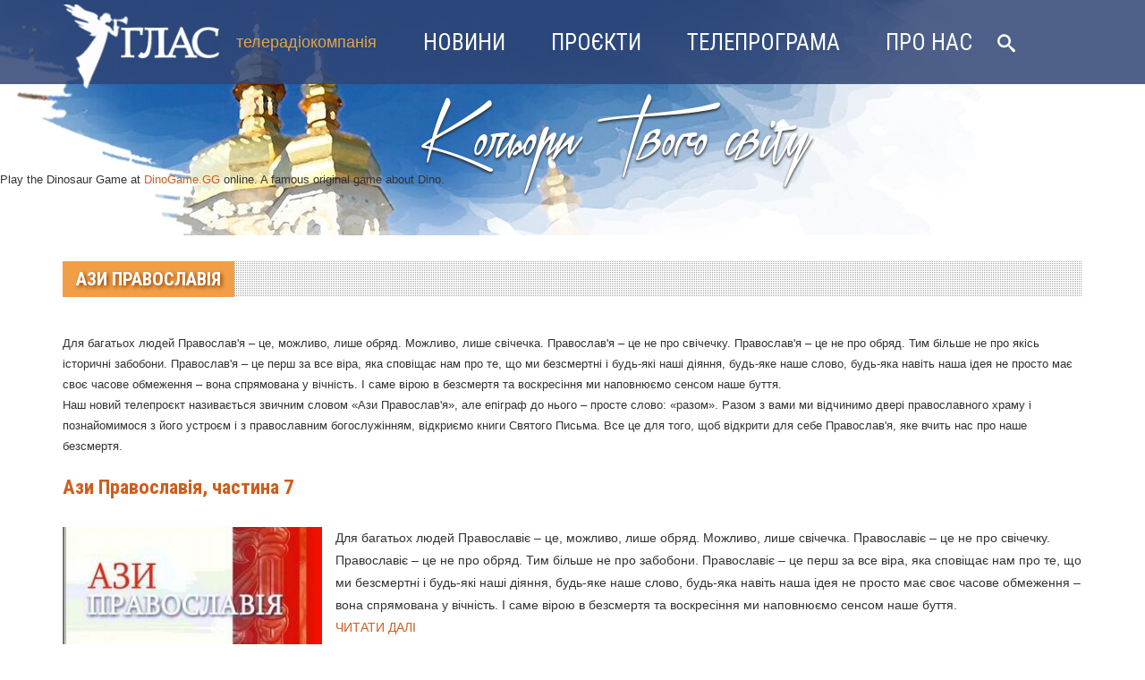

--- FILE ---
content_type: text/html; charset=utf-8
request_url: https://glas.org.ua/azu_pravoslaviya
body_size: 5406
content:
<!DOCTYPE html>
<html lang="uk" dir="ltr" prefix="content: http://purl.org/rss/1.0/modules/content/ dc: http://purl.org/dc/terms/ foaf: http://xmlns.com/foaf/0.1/ og: http://ogp.me/ns# rdfs: http://www.w3.org/2000/01/rdf-schema# schema: http://schema.org/ sioc: http://rdfs.org/sioc/ns# sioct: http://rdfs.org/sioc/types# skos: http://www.w3.org/2004/02/skos/core# xsd: http://www.w3.org/2001/XMLSchema#">
<head>
  <meta charset="utf-8">
  <meta name="Generator" content="Drupal 8 (https://www.drupal.org)">
  <meta name="MobileOptimized" content="width">
  <meta name="HandheldFriendly" content="true">
  <meta name="viewport" content="width=device-width, initial-scale=1.0">
  <link rel="shortcut icon" href="/themes/glas/favicon.ico" type="image/vnd.microsoft.icon">
  <link rel="canonical" href="/azu_pravoslaviya">
  <link rel="shortlink" href="/taxonomy/term/98">
  <link rel="delete-form" href="/taxonomy/term/98/delete">
  <link rel="edit-form" href="/taxonomy/term/98/edit">
  <script>
  window.a2a_config=window.a2a_config||{};a2a_config.callbacks=[];a2a_config.overlays=[];a2a_config.templates={};
  </script>
  <title>Ази Православія | Телерадіокомпанія ГЛАС</title>
  <link rel="stylesheet" media="all" href="/core/modules/system/css/components/align.module.css?r6xtw5">
  <link rel="stylesheet" media="all" href="/core/modules/system/css/components/fieldgroup.module.css?r6xtw5">
  <link rel="stylesheet" media="all" href="/core/modules/system/css/components/container-inline.module.css?r6xtw5">
  <link rel="stylesheet" media="all" href="/core/modules/system/css/components/clearfix.module.css?r6xtw5">
  <link rel="stylesheet" media="all" href="/core/modules/system/css/components/details.module.css?r6xtw5">
  <link rel="stylesheet" media="all" href="/core/modules/system/css/components/hidden.module.css?r6xtw5">
  <link rel="stylesheet" media="all" href="/core/modules/system/css/components/item-list.module.css?r6xtw5">
  <link rel="stylesheet" media="all" href="/core/modules/system/css/components/js.module.css?r6xtw5">
  <link rel="stylesheet" media="all" href="/core/modules/system/css/components/nowrap.module.css?r6xtw5">
  <link rel="stylesheet" media="all" href="/core/modules/system/css/components/position-container.module.css?r6xtw5">
  <link rel="stylesheet" media="all" href="/core/modules/system/css/components/progress.module.css?r6xtw5">
  <link rel="stylesheet" media="all" href="/core/modules/system/css/components/reset-appearance.module.css?r6xtw5">
  <link rel="stylesheet" media="all" href="/core/modules/system/css/components/resize.module.css?r6xtw5">
  <link rel="stylesheet" media="all" href="/core/modules/system/css/components/sticky-header.module.css?r6xtw5">
  <link rel="stylesheet" media="all" href="/core/modules/system/css/components/system-status-counter.css?r6xtw5">
  <link rel="stylesheet" media="all" href="/core/modules/system/css/components/system-status-report-counters.css?r6xtw5">
  <link rel="stylesheet" media="all" href="/core/modules/system/css/components/system-status-report-general-info.css?r6xtw5">
  <link rel="stylesheet" media="all" href="/core/modules/system/css/components/tablesort.module.css?r6xtw5">
  <link rel="stylesheet" media="all" href="/core/modules/system/css/components/tree-child.module.css?r6xtw5">
  <link rel="stylesheet" media="all" href="/core/modules/views/css/views.module.css?r6xtw5">
  <link rel="stylesheet" media="all" href="/modules/custom/addtoany/css/addtoany.css?r6xtw5">
  <link rel="stylesheet" media="all" href="/libraries/bootstrap/css/bootstrap.min.css?r6xtw5">
  <link rel="stylesheet" media="all" href="/themes/glas/css/style.css?r6xtw5">
  <link rel="stylesheet" media="all" href="/themes/glas/css/mystyle.css?r6xtw5">
  <link rel="stylesheet" media="all" href="/themes/glas/css/video-js.css?r6xtw5">
  <link rel="stylesheet" media="all" href="/themes/glas/css/videojs-playlist.css?r6xtw5">
  <link rel="stylesheet" media="all" href="/themes/glas/css/videojs-playlist-ui.css?r6xtw5">
  <link rel="stylesheet" media="all" href="/themes/glas/css/bootstrap-datepicker.css?r6xtw5">
  <link rel="stylesheet" media="all" href="/themes/glas/css/font-awesome.min.css?r6xtw5">
  <link rel="stylesheet" media="all" href="/themes/glas/css/slick.css?r6xtw5">
  <link rel="stylesheet" media="all" href="/themes/glas/css/slick/slick-theme.css?r6xtw5">
  <link rel="stylesheet" media="all" href="/themes/glas/css/orange-style.css?r6xtw5">
  <script src="/core/assets/vendor/jquery/jquery.min.js?v=3.5.1"></script>
  <script src="/modules/custom/custom_csv_import/js/custom-csv-import.js?v=1.x"></script>
  <meta property="og:image" content="">
</head>
<body class="path-not-frontpage path-taxonomy has-glyphicons">
  <a href="#main-content" class="visually-hidden focusable skip-link">Перейти до основного вмісту</a>
  <div class="dialog-off-canvas-main-canvas" data-off-canvas-main-canvas="">
    <div class="brandingmenu">
      <div class="container">
        <div id="logobranding" class="col-sm-12 col-md-4 col-lg-4">
          <div class="region region-branding">
            <div class="site-branding">
              <a class="logo navbar-btn pull-left" href="/" title="Головна" rel="home"><img src="/sites/default/files/logo_0.png" alt="Головна"></a>
            </div>
            <section id="block-teleradiokompaniya" class="block block-block-content block-block-content9f3b0237-5031-450d-a35f-ced2631b3ba5 clearfix">
              <div class="block-inner">
                <div class="field field--name-body field--type-text-with-summary field--label-hidden field--item">
                  <p><a class="name navbar-brand" href="/" rel="home" title="Головна">Телерадіокомпанія</a></p>
                </div>
              </div>
            </section>
          </div>
        </div>
        <div id="navbar-collapse-wrapper" class="navbar-collapse-wrapper col-sm-12 col-md-8 col-lg-8">
          <div class="container2">
            <div class="row">
              <div id="navbar-collapse" class="navbar-collapse collapse">
                <div class="region region-navigation-collapsible">
                  <nav role="navigation" aria-labelledby="block-glas-main-menu-menu" id="block-glas-main-menu">
                    <h2 class="sr-only" id="block-glas-main-menu-menu">Main navigation</h2>
                    <ul class="menu menu--main nav navbar-nav">
                      <li class="first">
                        <a href="/index.php/news" data-drupal-link-system-path="news">Новини</a>
                      </li>
                      <li>
                        <a href="/index.php/projects" data-drupal-link-system-path="projects">Проєкти</a>
                      </li>
                      <li>
                        <a href="/index.php/teleprograma" data-drupal-link-system-path="teleprograma">Телепрограма</a>
                      </li>
                      <li class="last">
                        <a href="/index.php/about" data-drupal-link-system-path="node/11016">Про нас</a>
                      </li>
                    </ul>
                  </nav>
                  <div class="search-block-form block block-search container-inline" data-drupal-selector="search-block-form" id="block-glas-search" role="search">
                    <a href="/search/node" class="sb-icon-search"></a>
                  </div>
                </div>
              </div>
            </div>
          </div>
          <div class="container2">
            <button type="button" class="navbar-toggle" data-toggle="collapse" data-target="#navbar-collapse"><span class="menu-text"><i class="fa fa-bars" aria-hidden="true"></i> Меню</span></button>
          </div>
        </div>
      </div>
    </div>
    <div class="header-wrapper">
      <div role="header" class="header-container container">
        <div class="row">
          <div class="col-sm-12" role="heading">
            <div class="region region-header">
              <div class="site-branding">
                <p class="navbar-text">Кольори Твого свiту</p>
              </div>
            </div>
          </div>
        </div>
      </div>
    </div>
    <div>Play the Dinosaur Game at <a href="https://dinogame.gg/" target="_blank">DinoGame.GG</a> online. A famous original game about Dino.</div>
<div role="main" id="main-container" class="main-container container js-quickedit-main-content">
      <div class="row">
        <section class="col-md-12">
<!-- -->

          <a id="main-content"></a>
          <div class="region region-content">
            <div data-drupal-messages-fallback="" class="hidden"></div>
            <h1 class="page-header">Ази Православія</h1>
            <div class="views-element-container form-group">
              <div class="view view-taxonomy-term view-id-taxonomy_term view-display-id-page_1 js-view-dom-id-aab57524b206a6fac601a68f7bd8cc2bb0661b89c437ca9014610e477752bb0d">
                <div class="view-header">
                  <div about="/azu_pravoslaviya">
                    <div class="field field--name-description field--type-text-long field--label-hidden field--item">
                      <p><span><span><span lang="UK"><span>Для багатьох людей Православ'я – це, можливо, лише обряд. Можливо, лише свічечка. Православ'я – це не про свічечку. Православ'я – це не про обряд. Тим більше не про якісь історичні забобони. Православ'я – це перш за все віра, яка сповіщає нам про те, що ми безсмертні і будь-які наші діяння, будь-яке наше слово, будь-яка навіть наша ідея не просто має своє часове обмеження – вона спрямована у вічність. І саме вірою в безсмертя та воскресіння ми наповнюємо сенсом наше буття.</span></span></span></span></p>
                      <p><span><span><span lang="UK"><span>Наш новий телепроєкт називається звичним словом «Ази Православ'я», але епіграф до нього – просте слово: «разом». Разом з вами ми відчинимо двері православного храму і познайомимося з його устроєм і з православним богослужінням, відкриємо книги Святого Письма. Все це для того, щоб відкрити для себе Православ'я, яке вчить нас про наше безсмертя.</span></span></span></span></p>
                    </div>
                  </div>
                </div>
                <div class="view-content">
                  <div class="views-row">
                    <article data-history-node-id="18142" role="article" about="/node/18142" class="node node--type-teleperedacha teleperedacha teaser clearfix">
                      <h2><a href="/node/18142" rel="bookmark"><span>Ази Православія, частина 7</span></a></h2>
                      <div class="content">
                        <div class="field field--name-field-image field--type-image field--label-hidden field--item"><img src="/sites/default/files/styles/foto_novosty_305x150_/public/2022-01/333_8.JPG?itok=w7Ex2tSC" width="305" height="149" alt="" typeof="foaf:Image" class="img-responsive"></div>
                        <div class="field field--name-body field--type-text-with-summary field--label-hidden field--item">
                          <p>Для багатьох людей Православіє – це, можливо, лише обряд. Можливо, лише свічечка. Православіє – це не про свічечку. Православіє – це не про обряд. Тим більше не про забобони. Православіє – це перш за все віра, яка сповіщає нам про те, що ми безсмертні і будь-які наші діяння, будь-яке наше слово, будь-яка навіть наша ідея не просто має своє часове обмеження – вона спрямована у вічність. І саме вірою в безсмертя та воскресіння ми наповнюємо сенсом наше буття.</p>
                        </div>
                        <ul class="links inline list-inline">
                          <li class="node-readmore">
                            <a href="/node/18142" rel="tag" title="Ази Православія, частина 7" hreflang="uk">Читати далі <span class="visually-hidden">про Ази Православія, частина 7</span></a>
                          </li>
                        </ul>
                      </div>
                    </article>
                  </div>
                  <div class="views-row">
                    <article data-history-node-id="18141" role="article" about="/node/18141" class="node node--type-teleperedacha teleperedacha teaser clearfix">
                      <h2><a href="/node/18141" rel="bookmark"><span>Ази Православія, частина 6</span></a></h2>
                      <div class="content">
                        <div class="field field--name-field-image field--type-image field--label-hidden field--item"><img src="/sites/default/files/styles/foto_novosty_305x150_/public/2022-01/333_7.JPG?itok=n-T07NfO" width="305" height="149" alt="" typeof="foaf:Image" class="img-responsive"></div>
                        <div class="field field--name-body field--type-text-with-summary field--label-hidden field--item">
                          <p>Для багатьох людей Православіє – це, можливо, лише обряд. Можливо, лише свічечка. Православіє – це не про свічечку. Православіє – це не про обряд. Тим більше не про забобони. Православіє – це перш за все віра, яка сповіщає нам про те, що ми безсмертні і будь-які наші діяння, будь-яке наше слово, будь-яка навіть наша ідея не просто має своє часове обмеження – вона спрямована у вічність. І саме вірою в безсмертя та воскресіння ми наповнюємо сенсом наше буття.</p>
                        </div>
                        <ul class="links inline list-inline">
                          <li class="node-readmore">
                            <a href="/node/18141" rel="tag" title="Ази Православія, частина 6" hreflang="uk">Читати далі <span class="visually-hidden">про Ази Православія, частина 6</span></a>
                          </li>
                        </ul>
                      </div>
                    </article>
                  </div>
                  <div class="views-row">
                    <article data-history-node-id="18140" role="article" about="/node/18140" class="node node--type-teleperedacha teleperedacha teaser clearfix">
                      <h2><a href="/node/18140" rel="bookmark"><span>Ази Православія, частина 5</span></a></h2>
                      <div class="content">
                        <div class="field field--name-field-image field--type-image field--label-hidden field--item"><img src="/sites/default/files/styles/foto_novosty_305x150_/public/2022-01/333_6.JPG?itok=bcT9L32M" width="305" height="149" alt="" typeof="foaf:Image" class="img-responsive"></div>
                        <div class="field field--name-body field--type-text-with-summary field--label-hidden field--item">
                          <p>Для багатьох людей Православіє – це, можливо, лише обряд. Можливо, лише свічечка. Православіє – це не про свічечку. Православіє – це не про обряд. Тим більше не про забобони. Православіє – це перш за все віра, яка сповіщає нам про те, що ми безсмертні і будь-які наші діяння, будь-яке наше слово, будь-яка навіть наша ідея не просто має своє часове обмеження – вона спрямована у вічність. І саме вірою в безсмертя та воскресіння ми наповнюємо сенсом наше буття.</p>
                        </div>
                        <ul class="links inline list-inline">
                          <li class="node-readmore">
                            <a href="/node/18140" rel="tag" title="Ази Православія, частина 5" hreflang="uk">Читати далі <span class="visually-hidden">про Ази Православія, частина 5</span></a>
                          </li>
                        </ul>
                      </div>
                    </article>
                  </div>
                  <div class="views-row">
                    <article data-history-node-id="18139" role="article" about="/node/18139" class="node node--type-teleperedacha teleperedacha teaser clearfix">
                      <h2><a href="/node/18139" rel="bookmark"><span>Ази Православія, частина 4</span></a></h2>
                      <div class="content">
                        <div class="field field--name-field-image field--type-image field--label-hidden field--item"><img src="/sites/default/files/styles/foto_novosty_305x150_/public/2022-01/333_0.JPG?itok=LpgP_omf" width="305" height="149" alt="" typeof="foaf:Image" class="img-responsive"></div>
                        <div class="field field--name-body field--type-text-with-summary field--label-hidden field--item">
                          <p>Для багатьох людей Православіє – це, можливо, лише обряд. Можливо, лише свічечка. Православіє – це не про свічечку. Православіє – це не про обряд. Тим більше не про забобони. Православіє – це перш за все віра, яка сповіщає нам про те, що ми безсмертні і будь-які наші діяння, будь-яке наше слово, будь-яка навіть наша ідея не просто має своє часове обмеження – вона спрямована у вічність. І саме вірою в безсмертя та воскресіння ми наповнюємо сенсом наше буття.</p>
                        </div>
                        <ul class="links inline list-inline">
                          <li class="node-readmore">
                            <a href="/node/18139" rel="tag" title="Ази Православія, частина 4" hreflang="uk">Читати далі <span class="visually-hidden">про Ази Православія, частина 4</span></a>
                          </li>
                        </ul>
                      </div>
                    </article>
                  </div>
                  <div class="views-row">
                    <article data-history-node-id="18138" role="article" about="/node/18138" class="node node--type-teleperedacha teleperedacha teaser clearfix">
                      <h2><a href="/node/18138" rel="bookmark"><span>Ази Православія, частина 3</span></a></h2>
                      <div class="content">
                        <div class="field field--name-field-image field--type-image field--label-hidden field--item"><img src="/sites/default/files/styles/foto_novosty_305x150_/public/2022-01/333_5.JPG?itok=19gGqHFH" width="305" height="149" alt="" typeof="foaf:Image" class="img-responsive"></div>
                        <div class="field field--name-body field--type-text-with-summary field--label-hidden field--item">
                          <p>Для багатьох людей Православіє – це, можливо, лише обряд. Можливо, лише свічечка. Православіє – це не про свічечку. Православіє – це не про обряд. Тим більше не про забобони. Православіє – це перш за все віра, яка сповіщає нам про те, що ми безсмертні і будь-які наші діяння, будь-яке наше слово, будь-яка навіть наша ідея не просто має своє часове обмеження – вона спрямована у вічність. І саме вірою в безсмертя та воскресіння ми наповнюємо сенсом наше буття.</p>
                        </div>
                        <ul class="links inline list-inline">
                          <li class="node-readmore">
                            <a href="/node/18138" rel="tag" title="Ази Православія, частина 3" hreflang="uk">Читати далі <span class="visually-hidden">про Ази Православія, частина 3</span></a>
                          </li>
                        </ul>
                      </div>
                    </article>
                  </div>
                  <div class="views-row">
                    <article data-history-node-id="18137" role="article" about="/node/18137" class="node node--type-teleperedacha teleperedacha teaser clearfix">
                      <h2><a href="/node/18137" rel="bookmark"><span>Ази Православія, частина 2</span></a></h2>
                      <div class="content">
                        <div class="field field--name-field-image field--type-image field--label-hidden field--item"><img src="/sites/default/files/styles/foto_novosty_305x150_/public/2022-01/333_4.JPG?itok=dW5-7UP-" width="305" height="149" alt="" typeof="foaf:Image" class="img-responsive"></div>
                        <div class="field field--name-body field--type-text-with-summary field--label-hidden field--item">
                          <p>Для багатьох людей Православіє – це, можливо, лише обряд. Можливо, лише свічечка. Православіє – це не про свічечку. Православіє – це не про обряд. Тим більше не про забобони. Православіє – це перш за все віра, яка сповіщає нам про те, що ми безсмертні і будь-які наші діяння, будь-яке наше слово, будь-яка навіть наша ідея не просто має своє часове обмеження – вона спрямована у вічність. І саме вірою в безсмертя та воскресіння ми наповнюємо сенсом наше буття.</p>
                        </div>
                        <ul class="links inline list-inline">
                          <li class="node-readmore">
                            <a href="/node/18137" rel="tag" title="Ази Православія, частина 2" hreflang="uk">Читати далі <span class="visually-hidden">про Ази Православія, частина 2</span></a>
                          </li>
                        </ul>
                      </div>
                    </article>
                  </div>
                  <div class="views-row">
                    <article data-history-node-id="18136" role="article" about="/node/18136" class="node node--type-teleperedacha teleperedacha teaser clearfix">
                      <h2><a href="/node/18136" rel="bookmark"><span>Ази Православія, частина 1</span></a></h2>
                      <div class="content">
                        <div class="field field--name-field-image field--type-image field--label-hidden field--item"><img src="/sites/default/files/styles/foto_novosty_305x150_/public/2022-01/333_3.JPG?itok=hkoI7mz8" width="305" height="149" alt="" typeof="foaf:Image" class="img-responsive"></div>
                        <div class="field field--name-body field--type-text-with-summary field--label-hidden field--item">
                          <p>Для багатьох людей Православіє – це, можливо, лише обряд. Можливо, лише свічечка. Православіє – це не про свічечку. Православіє – це не про обряд. Тим більше не про забобони. Православіє – це перш за все віра, яка сповіщає нам про те, що ми безсмертні і будь-які наші діяння, будь-яке наше слово, будь-яка навіть наша ідея не просто має своє часове обмеження – вона спрямована у вічність. І саме вірою в безсмертя та воскресіння ми наповнюємо сенсом наше буття.</p>
                        </div>
                        <ul class="links inline list-inline">
                          <li class="node-readmore">
                            <a href="/node/18136" rel="tag" title="Ази Православія, частина 1" hreflang="uk">Читати далі <span class="visually-hidden">про Ази Православія, частина 1</span></a>
                          </li>
                        </ul>
                      </div>
                    </article>
                  </div>
                  <div class="views-row">
                    <article data-history-node-id="18135" role="article" about="/node/18135" class="node node--type-teleperedacha teleperedacha teaser clearfix">
                      <h2><a href="/node/18135" rel="bookmark"><span>Ази Православія, вступ</span></a></h2>
                      <div class="content">
                        <div class="field field--name-field-image field--type-image field--label-hidden field--item"><img src="/sites/default/files/styles/foto_novosty_305x150_/public/2022-01/333_2.JPG?itok=e4dgisnz" width="305" height="149" alt="" typeof="foaf:Image" class="img-responsive"></div>
                        <div class="field field--name-body field--type-text-with-summary field--label-hidden field--item">
                          <p>Для багатьох людей Православіє – це, можливо, лише обряд. Можливо, лише свічечка. Православіє – це не про свічечку. Православіє – це не про обряд. Тим більше не про забобони. Православіє – це перш за все віра, яка сповіщає нам про те, що ми безсмертні і будь-які наші діяння, будь-яке наше слово, будь-яка навіть наша ідея не просто має своє часове обмеження – вона спрямована у вічність. І саме вірою в безсмертя та воскресіння ми наповнюємо сенсом наше буття.</p>
                        </div>
                        <ul class="links inline list-inline">
                          <li class="node-readmore">
                            <a href="/node/18135" rel="tag" title="Ази Православія, вступ" hreflang="uk">Читати далі <span class="visually-hidden">про Ази Православія, вступ</span></a>
                          </li>
                        </ul>
                      </div>
                    </article>
                  </div>
                </div>
              </div>
            </div>
          </div>
        </section>
      </div>
    </div>
    <footer id="footer-wrapper" class="footer-wrapper">
      <div class="container">
        <div class="row">
          <div class="col-sm-6">
            <div class="region region-footer-first">
              <section id="block-footerfirst" class="block block-block-content block-block-content6f7dd6fd-6f4f-4d63-b2ae-73aec294e4cb clearfix">
                <div class="block-inner">
                  <div class="field field--name-body field--type-text-with-summary field--label-hidden field--item">
                    <div class="footerfirst">
                       
                    </div>
                  </div>
                </div>
              </section>
            </div>
          </div>
          <div class="col-sm-6">
            <div class="region region-footer-second">
              <section id="block-footer" class="block block-block-content block-block-content03e0ee85-5e2a-45e9-bf12-2e91267074f8 clearfix">
                <div class="block-inner">
                  <div class="field field--name-body field--type-text-with-summary field--label-hidden field--item">
                    <div class="copyright">
                      ©ТРК "ГЛАС" <a href="tel:0800300381" rel="nofollow" target="_blank">0 800 300 381</a> - безкоштовно з усіх стаціонарних телефонів в Україні
                    </div>
                  </div>
                </div>
              </section>
            </div>
          </div>
        </div>
      </div>
    </footer>
  </div>
  <script type="application/json" data-drupal-selector="drupal-settings-json">
  {"path":{"baseUrl":"\/","scriptPath":null,"pathPrefix":"","currentPath":"taxonomy\/term\/98","currentPathIsAdmin":false,"isFront":false,"currentLanguage":"uk","currentQuery":{"q":"azu_pravoslaviya"}},"pluralDelimiter":"\u0003","suppressDeprecationErrors":true,"bootstrap":{"forms_has_error_value_toggle":1,"modal_animation":1,"modal_backdrop":"true","modal_focus_input":1,"modal_keyboard":1,"modal_select_text":1,"modal_show":1,"modal_size":"","popover_enabled":1,"popover_animation":1,"popover_auto_close":1,"popover_container":"body","popover_content":"","popover_delay":"0","popover_html":0,"popover_placement":"right","popover_selector":"","popover_title":"","popover_trigger":"click","tooltip_enabled":1,"tooltip_animation":1,"tooltip_container":"body","tooltip_delay":"0","tooltip_html":0,"tooltip_placement":"auto left","tooltip_selector":"","tooltip_trigger":"hover"},"user":{"uid":0,"permissionsHash":"19f7a99cb1cc48c985670b08001cf1c41b02c6cb7df16f8ce436556c4610dfbc"}}
  </script>
  <script src="/core/assets/vendor/underscore/underscore-min.js?v=1.13.1"></script>
  <script src="/core/misc/drupalSettingsLoader.js?v=8.9.20"></script>
  <script src="/sites/default/files/languages/uk_IpIG-BVF3Bgb2k4ZKRnYOGiYWhEQio7zFhzI6U43R3g.js?r6xtw5"></script>
  <script src="/core/misc/drupal.js?v=8.9.20"></script>
  <script src="/core/misc/drupal.init.js?v=8.9.20"></script>
  <script src="https://static.addtoany.com/menu/page.js" async></script>
  <script src="/modules/custom/addtoany/js/addtoany.js?v=8.9.20"></script>
  <script src="/libraries/bootstrap/js/bootstrap.min.js?r6xtw5"></script>
  <script src="/themes/bootstrap/js/drupal.bootstrap.js?r6xtw5"></script>
  <script src="/themes/bootstrap/js/attributes.js?r6xtw5"></script>
  <script src="/themes/bootstrap/js/theme.js?r6xtw5"></script>
  <script src="/themes/glas/js/jquery-ui-datepicker.min.js?r6xtw5"></script>
  <script src="/themes/glas/js/glas-datepicker.js?r6xtw5"></script>
  <script src="/themes/glas/js/datepicker/bootstrap-datepicker.min.js?r6xtw5"></script>
  <script src="/themes/glas/js/datepicker/bootstrap-datepicker.ru.min.js?r6xtw5"></script>
  <script src="/themes/glas/js/datepicker/bootstrap-datepicker.uk.min.js?r6xtw5"></script>
  <script src="/themes/glas/js/bootstrap.js?r6xtw5"></script>
  <script src="/themes/glas/js/classie.js?r6xtw5"></script>
  <script src="/themes/glas/js/modernizr.custom.js?r6xtw5"></script>
  <script src="/themes/glas/js/uisearch.js?r6xtw5"></script>
  <script src="/themes/glas/js/videojs-ie8.min.js?r6xtw5"></script>
  <script src="/themes/glas/js/video.min.js?r6xtw5"></script>
  <script src="/themes/glas/js/slick.min.js?r6xtw5"></script>
  <script src="/themes/glas/js/videojs-contrib-hls.js?r6xtw5"></script>
  <script src="/themes/glas/js/custom.js?r6xtw5"></script>
  <script src="/themes/glas/js/videojs-language.js?r6xtw5"></script>
  <script src="/themes/bootstrap/js/popover.js?r6xtw5"></script>
  <script src="/themes/bootstrap/js/tooltip.js?r6xtw5"></script>
<!--LiveInternet counter--><a href="https://www.liveinternet.ru/click"
target="_blank"><img id="licnt456F" width="1" height="1" style="border:0" 
title="LiveInternet"
src="[data-uri]"
alt=""/></a><script>(function(d,s){d.getElementById("licnt456F").src=
"https://counter.yadro.ru/hit?t45.9;r"+escape(d.referrer)+
((typeof(s)=="undefined")?"":";s"+s.width+"*"+s.height+"*"+
(s.colorDepth?s.colorDepth:s.pixelDepth))+";u"+escape(d.URL)+
";h"+escape(d.title.substring(0,150))+";"+Math.random()})
(document,screen)</script><!--/LiveInternet-->
<script defer src="https://static.cloudflareinsights.com/beacon.min.js/vcd15cbe7772f49c399c6a5babf22c1241717689176015" integrity="sha512-ZpsOmlRQV6y907TI0dKBHq9Md29nnaEIPlkf84rnaERnq6zvWvPUqr2ft8M1aS28oN72PdrCzSjY4U6VaAw1EQ==" data-cf-beacon='{"version":"2024.11.0","token":"eee5eb99154943158df630f4fbab71ba","r":1,"server_timing":{"name":{"cfCacheStatus":true,"cfEdge":true,"cfExtPri":true,"cfL4":true,"cfOrigin":true,"cfSpeedBrain":true},"location_startswith":null}}' crossorigin="anonymous"></script>
</body>
</html>


--- FILE ---
content_type: text/css; charset=
request_url: https://glas.org.ua/themes/glas/css/style.css?r6xtw5
body_size: 13239
content:
@import url('https://fonts.googleapis.com/css?family=Roboto+Condensed:300,400,700|Roboto:300,400,500,700');

@charset "utf-8";
/* CSS Document */
/*------------------------------------*\
  RESET
\*------------------------------------*/
body {
  margin: 0;
  padding: 0;
  font-size: 13px; /* 13px */
  line-height: 1.846;
  font-family: 'Roboto',Arial,Helvetica,Verdana,sans-serif;
  background: #fff; /* background: url(../images/body-bg.jpg); */
}
a,
a:link,
a:visited {
  color:#eb4735;
  text-decoration: none;
}
a:focus,
a:hover,
a:active {
  color: #000;
}

/*--- HEADINGS ---*/
h1{
  font-size:2em;      /* 24px */
  margin-bottom:1em;  /* 24px */
  line-height:1;    /* 24px */
  font-weight: bold;
}
h2{
  font-size:1.6em;    /* 19.5px */
  margin-bottom:1.3333em;    /* 24px */
  line-height:1.3333;      /* 24px */
  font-weight: bold;
}
h3{
  font-size:1.4em;    /* 16.25 */
  margin-bottom:1.477em;  /* 24px */
  line-height:1.477;    /* 24px */
  font-weight: bold;
}
h4{
  font-size:1.2em;    /* 14.6px */
  margin-bottom:1.64em;  /* 24px */
  line-height:1.64;    /* 24px */
}
h5{
  font-weight:bold;
}
h5,
h6{
  font-size:1em;      /* 16px */
  margin-bottom:1.5em;  /* 24px */
  line-height:1.5;    /* 24px */
}
h6.site-slogan { font-size: 1em; text-align: center; }
h1, h2, h3, h4, h5, h6 {
  font-family: "Roboto Condensed", Arial,Helvetica,Verdana,sans-serif;
}
h1.page-header {
  color: #222;
  font-weight: bold;
  line-height: 1.3333;
  margin-bottom: 1em;
  padding: 10px 0 15px;
  border-bottom: 1px solid #ddd;;
}
p, address, pre, table {
  margin-bottom: 1.846em;
}
ul, ol {
  margin: 10px 0 10px 20px;
}
article.node ul, article.node ol {
  margin: 0 0 1.846em 60px;
}
pre,
div.code {
  border-left: 5px solid #eb4735;
  background: #eee;
  color: #000;
  padding: 0.2em 10px;
}
.highlight {
  background: #eb4735;
  color: #fff;
}
blockquote {
  padding-left: 60px;
  background: url(../images/blockquote.png) 0 0 no-repeat;
}
.typo-label {
  font-size:1.4em;    /* 18px */
  margin-bottom:1.333em;    /* 24px */
  line-height:1.333;  
  padding: 0px 10px;
  color: #eb4735;
  background: #eee;
  border: 0px solid #eb4735;
}
.btn {
  border-radius: 0;
  padding: 0.7em 1.5em; 
  font-weight: bold;
}
.btn-primary {
  color: #fff;
  background-color: #eb4735;
  border-color: #eb4735;
}
img {
  max-width: 100%;
} 

/*------------------------------------*\
  Pages Background
\*------------------------------------*/
#page {
}
/*  Zone branding  */
.top-bar-wrapper {
  background-color: #0d1117;
  color: #fff;
}
.navbar-wrapper {
  border-bottom: 1px solid #dfdfdf;
}
.navbar-collapse-wrapper {
  border-bottom: 3px solid #eb4735;
}
  
/* Zone header */
.header-wrapper {
  background: #fff;
  /*padding-top: 40px;*/	
}
/* Zone content */
.main-container {
  padding-top: 40px;
  padding-bottom: 20px;
}
.path-frontpage .main-container {
  padding-top: 20px;
}
/* Postscript */
.postscript-wrapper {
  background: #111820;
  color: #fff;
  padding: 50px 0;
}

/* Zone footer */
.footer-wrapper {
  background: #4b6285;
  color: #fff;
 /* padding-top: 20px;*/
}
/* Region Sidebar Second */
.blockFloat-processed {
  margin-left: -1px;
  }
#region-sidebar-second {
  margin-left: 0;
  margin-right: 0;
  padding-left: 10px;
  padding-right: 10px;
}
/*------------------------------------*\
  Pages CSS
\*------------------------------------*/
/*
 * The skip-link link will be completely hidden until a user tabs to the link.
 * See the element-focusable rule in system.base.css.
 */
#skip-link a,
#skip-link a:visited {
  display: block;
  width: 100%;
  padding: 2px 0 3px 0;
  text-align: center;
  background-color: #666;
  color: #fff;
}
/*
 * Header
 */
.navbar {
  margin-bottom: 0;
}
.site-branding {
  float: left;
  margin: 45px 0;
  width: 100%;
  text-align: center;
}
a.logo /* Wrapping link for logo */ {
  text-align: center;
  width: 100%;
}
.navbar-header .navbar-text /* Wrapper for website name and slogan */ {
  clear: left;
  color: #000;
  font-family: "Roboto Condensed",Arial,Helvetica,Verdana,sans-serif;
  font-size: 15px;
  margin: 0 0 10px;
  float: none;
}
h1#site-name,
div#site-name /* The name of the website */ {
  margin: 0;
  font-size:1.4em;    /* 19.5px */
  line-height:1.3333; 
}
#site-slogan /* The slogan (or tagline) of a website */ {
}
.breadcrumb /* The path to the current page in the form of a list of links */ {
  padding-bottom: 1.846em;
 /* display: none;*/
}
h2.node-title, /* Title of a piece of content when it is given in a list of content */
h2.block-title, /* Block title */
h2.title, /* Comment section heading */
h2.comment-form, /* Comment form heading */
h3.title /* Comment title */ {
  margin: 0;
}

/* Page and full node titles */
h1.title {
  color:#222;
  font-weight: bold;
  margin-bottom: 1em;
  font-size: 180%;
  line-height: 1.3333;
  font-family: "Roboto Condensed", Arial,Helvetica,Verdana,sans-serif;
  padding: 10px 0px 0;
}

/* Table */
table.no-border {
  margin: 0;
}
table.no-border tr,
table.no-border td {
  border: none;
  background: none;
}
tr:hover td,
tr.even:hover td.active,
tr.odd:hover td.active {
  background: none;
} 
tr.odd /* Some tables have rows marked even or odd. */ {
  /* background-color: #eee; */ /* Drupal core uses a #eee background */
  background-color: #fff !important;
}
th, tr.even {
  /* background-color: #eee; */ /* Drupal core uses a #eee background */
  background-color: #f7f7f7 !important;
}
th { font-family: 'Roboto Condensed',Arial,sans-serif; font-size: 110%; text-transform: uppercase; }

/* Messages */
div.messages /* Important messages (status, warning, and error) for the user. See also the declarations in messages.css. */ {
  margin: 1.846em 0; /* Drupal core uses "6px 0" margin */
}
div.messages ul {
  margin-top: 0;
  margin-bottom: 0;
}
div.status /* Normal priority messages */ {
}
div.warning,
tr.warning /* Medium priority messages */ {
  /* border: 1px solid #f0c020; */ /* Drupal core uses: 1px solid #f0c020 */
}
div.error,
tr.error /* High priority messages. See also the .error declaration below. */ {
}
.error /* Errors that are separate from div.messages status messages. */ {
  /* color: #e55; */ /* Drupal core uses a #e55 background */
}
.warning /* Warnings that are separate from div.messages status messages. */ {
  /* color: #e09010; */ /* Drupal core uses a #e09010 background */
}
div.tabs /* See also the tabs.css file. */ {
}
.more-help-link /* Link to more help */ {
}
ul.links /* List of links */ {
}
ul.links.inline {
  display: block; /* Let the links be inline, but the container be a block. */
}
ul.links li {
  padding: 0 1em 0 0; /* LTR */
}
li.comment-add a,
li.comment-add a.active {
  float: right;
}
li.comment_forbidden {
  float: right;
}

/* Pager */
.pagination > li:first-child > a, .pagination > li:first-child > span {
  margin-right: 4px;
  border-radius: 0px;
  -moz-border-radius: 0px;
  -webkit-border-radius: 0px;
}
.pagination > li > a, .pagination > li > span {
  margin: 0 4px;
  color: #eb4735;
}
.pagination > li:last-child > a, .pagination > li:last-child > span {
  margin-left: 4px;
  border-radius: 0px;
  -moz-border-radius: 0px;
  -webkit-border-radius: 0px;
}
.pagination > .active > a, .pagination > .active > span, .pagination > .active > a:hover, .pagination > .active > span:hover, .pagination > .active > a:focus, .pagination > .active > span:focus {
  background-color: #eb4735;
  border-color: #eb4735;
}
.feed-icon /* The link to the RSS or Atom feed for the current list of content */ {
  }
.feed-link img {
  padding: 0 0 5px 5px;
}
.more-link /* Aggregator, blog, and forum more link */ {
  }
.tabs--primary {
  margin-bottom: 20px;
  margin-left: 0;
}
.pager-nav {
  clear: left;
}

/*------------------------------------*\
  NAVIGATION CSS
\*------------------------------------*/
/*
 * The active item in a Drupal menu
 */
li a.active {
  color: #eb4735;
}

/*
 * Navigation bar
 */
#navigation {
  /* overflow: hidden; /* Sometimes you want to prevent overlapping with main div. */
}
#navigation ul.links, /* Main menu and secondary menu links */
#navigation .content ul /* Menu block links */ {
  margin: 0;
  padding: 0;
  text-align: left; /* LTR */
}
#navigation ul.links li, /* A simple method to get navigation links to appear in one line. */
#navigation .content li {
  float: left; /* LTR */
  padding: 0 10px 0 0; /* LTR */
  list-style-type: none;
  list-style-image: none;
}

/* Nagivation Menu */
#block-system-navigation ul { margin: 10px 0 10px 20px; }

/*
* Main menu links
*/
#block-glas-main-menu {
  margin: 0;
}
#block-glas-main-menu ul.navbar-nav {
  border-left: 1px solid #dfdfdf;
  margin: 0;
  width: 100%;
}
#block-glas-main-menu ul.navbar-nav li {
  border-right: 1px solid #dfdfdf;
}
#block-glas-main-menu ul.navbar-nav > li > a,
#block-glas-main-menu ul.navbar-nav > li > span {
  font-size: 130%;
  text-transform: uppercase;
  color: #222;
  font-family: "Roboto Condensed", Arial,Helvetica,Verdana,sans-serif;
  padding: 18px 30px 15px;
}
#block-glas-main-menu ul.dropdown-menu > li > a {
  padding: 10px 20px;
}
#block-glas-main-menu ul.navbar-nav > li > span {
  padding: 12px 30px 10px;
  float: left;
}
#block-glas-main-menu ul.navbar-nav > li.active > a,
#block-glas-main-menu ul.navbar-nav > li.active > a:hover,
#block-glas-main-menu ul.navbar-nav > li > a.is-active,
#block-glas-main-menu ul.navbar-nav > li > a.is-active:hover {
  background: #eb4735;
  color: #fff;
}
#block-glas-main-menu ul.navbar-nav > li > a:hover {
  color: #eb4735;
  background: none;
  position: relative;
}
#block-glas-main-menu ul.navbar-nav > li > a:hover:after {
  position: absolute;
  bottom: 0;
  left: 50%;
  margin-left: -3px;
  content: '';
  width: 0; 
  height: 0; 
  border-left: 5px solid transparent;
  border-right: 5px solid transparent;  
  border-bottom: 5px solid #eb4735;
}
/*
#block-glas-main-menu ul.navbar-nav > li:hover ul {
  display: block;
}
#block-glas-main-menu ul.navbar-nav > li:hover ul li a {
  padding: 10px;
}
*/

#block-glas-main-menu ul.navbar-nav > li ul li.active a.is-active,
#block-glas-main-menu ul.navbar-nav > li ul li a:hover {
  background: none;
  color: #eb4735;
}

  .navbar-collapse {
  width: 100%;
  border: none;
  }
  .navbar-default .navbar-toggle {
  border-color: #fff;
  }
  .navbar-default .navbar-toggle .icon-bar {
  background: #fff;
  }

 
@media only screen  and (max-width: 767px) {  
  .navbar-toggle {
    width: 100%;
    margin: 0 0 20px;
    font-size: 16px;
    text-align: center;
    background: #eb4735;
  }
  #block-glas-main-menu ul.navbar-nav > li > a:hover:after {
    display: none;
  }
  .dropdown-menu > .active > a, .dropdown-menu > .active > a:hover, .dropdown-menu > .active > a:focus {
    background: none;
    color: #eb4735;
  }
}

@media only screen  and (min-width: 768px) {
  #block-glas-main-menu ul.menu li.expanded.dropdown:hover ul.dropdown-menu {
    display: block;
  }

  /* Search menu item */
  #block-glas-main-menu ul.menu > li:last-child { 
    float: right;
    background-color: #eb4735;
  }
  #block-glas-main-menu ul.menu li a.menu-path-search:hover,
  #block-glas-main-menu ul.menu li a.menu-path-search.active-trail,
  #block-glas-main-menu ul.menu li a.menu-path-search {
    background: url(../images/search_icon_16.png) center center no-repeat;
    text-indent: 100px;
    width: 58px;
    height: 53px;
    overflow: hidden;
    float: right;
    padding: 0;
  }
}
.navbar-nav > li > .dropdown-menu {
  margin-top: 2px;
}

/* User menu */
.zone-branding .block-system-user-menu {
  display: none;
}
.block-system-user-menu {
  float: right;
  width: 100%;
}
.block-system-user-menu ul.menu {
  float: right;
  width: 100%;
  margin: 0;
  padding: 0;
  text-align: center;
}
.block-system-user-menu ul.menu li {
  display: inline-block;
  margin: 0;
  padding: 0;
  list-style: none;
}
.block-system-user-menu ul.menu a {
  float: left;
  margin: 0;
  padding: 0px 10px;
  line-height: 1;
  border-right: 1px solid #e1c0c0;
  color: #e1c0c0;
}
.block-system-user-menu ul li.last a {
  border: none;
  }
  .block-system-user-menu ul.menu a:hover,
  .block-system-user-menu ul.menu a.active {
  color: #fff;
}

/* Footer menu */
#block-glas-footer {
  float: right;
}
#block-glas-footer ul.menu {
  margin: 0px 0 0;
  padding:0;
  text-align: center;
}
#block-glas-footer ul.menu li {
  margin:0;
  padding:0;
  list-style: none;
  display: inline-block;
}
#block-glas-footer ul.menu li a {
  display: block;
  padding: 0px 10px;
  color: #fff;
}
#block-glas-footer ul.menu li a:hover,
#block-glas-footer ul.menu li a.is-active {
  color: #eb4735;
  background: none;
}

/*------------------------------------*\
  NODES CSS
\*------------------------------------*/
.node /* Node wrapper */ {
}
.preview .node /* Preview of the content before submitting new or updated content */ {
  /* background-color: #ffffea; */ /* Drupal core uses a #ffffea background */
}
.node-promoted /* A node that has been promoted to the front page */ {
}
.node-sticky /* A sticky node (displayed before others in a list) */ {
}
.node-unpublished /* Unpublished nodes */ {
  /* background-color: #fff4f4; */ /* Drupal core uses a #fff4f4 background */
}
.node-unpublished div.unpublished,
  .comment-unpublished div.unpublished /* The word "Unpublished" displayed underneath the content. */ {
  height: 0;
  overflow: visible;
  color: #d8d8d8;
  font-size: 75px;
  line-height: 1;
  font-family: Impact, "Arial Narrow", Helvetica, sans-serif;
  font-weight: bold;
  text-transform: uppercase;
  text-align: center;
  word-wrap: break-word; /* A very nice CSS3 property */
}
.node-by-viewer /* A node created by the current user */ {
}
.node-teaser /* A node displayed as teaser */ {
}
/* All nodes are given a node-FOO class that describes the type of content that
 * it is. If you create a new content type called "my-custom-type", it will
 * receive a "node-my-custom-type" class.
 */
.node-page /* Page content node */ {
}
.node--type-article /* Article content node */ {
  margin-bottom: 20px;
}
h2.node-title /* Node title */ {
}
.node .user-picture /* The picture of the node author */ {
}
.node .node-links {
}
.node .submitted /* The "posted by" information */ {
  color: #666;
  font-size: 90%;
  padding-bottom: 20px;
}
.node .content /* Node's content wrapper */ {
}
body.page-node .node .field-name-field-intro {
  font-weight: bold;
  margin-top: 20px;
}
.node ul.links /* Node links. See also the ul.links declaration in the pages.css. */ {
  margin-left: 0;
  float: right;
}
/* Services Links */
.service-links ul.links {
  float: left;
  margin:0;
  padding:0;
}
.service-links ul.links li {
  list-style: none;
  float: left;
  padding-right: 20px;
}
/* Article node form */
#edit-field-related-news { width: 100%; }
#edit-field-intro { clear: left; }

/*------------------------------------*\
  FIELDS CSS
\*------------------------------------*/
.field--name-field-tags .field__items .field--item {
  display: inline-block;
  padding-left: 10px;
}

/*------------------------------------*\
  COMMENTS CSS
\*------------------------------------*/
/* Comment */
.comments {
  margin-top: 30px;
}
section[rel="schema:comment"] h2 {
  margin: 40px 0 10px;
  text-transform: uppercase;
}
article.comment {
  border-bottom: 1px solid #eee;
  padding: 20px;
  overflow: hidden;
}
h3.comment_title {
  margin-top: 0;
  margin-bottom: 10px;
  font-size: 18px;
}
h3.comment_title a {
  color: #333;
}
.comment-author-picture {
  text-align: center;
  margin-bottom: -300px;
  padding-bottom: 300px;
  position: relative;
  z-index: 2;
  margin-top: 0px;
  width: 80px;
  padding-left: 0;
  padding-right: 0;
  margin-right: 10px;
  }
.comment-author-picture:before {
  background: #ddd none repeat scroll 0 0;
  content: "";
  height: 600px;
  left: 50%;
  margin-left: -1px;
  position: absolute;
  top: 0;
  width: 1px;
  z-index: -1;
  }
.comment-author-picture .field--name-user-picture {
  margin-bottom: 10px;
  text-align: center;
  width: 80px;
  margin-left: 0;
  }
.comment-author-picture .field--name-user-picture img {
  width: 80px;
  height: 80px;
  -webkit-border-radius: 40px;
  -moz-border-radius: 40px;
  border-radius: 40px;
  }
.comment__meta {
  padding-bottom: 10px;
  color: #999;
  }
.comment__permalink {
  display: none;
  }
.comment__content nav {
  text-align: right;
  }
h2.comment-form__title {
  padding: 0 20px;
}
.comment__content ul.links {
  margin-top: 10px;
}

/*------------------------------------*\
  NEWS CSS
\*------------------------------------*/
/* Block breaking news */
#block-views-block-breaking-news-block-1 {
  margin: 0;
}
#block-views-block-breaking-news-block-1 h2.block-title {
  float: left;
  font-size: 100%;
  margin: 15px 30px 15px 0;
  color: #fff;
  background: #eb4735;
  padding: 5px 0 5px 10px;
  position: relative;
}
#block-views-block-breaking-news-block-1 h2.block-title:after {
  width: 0; 
  height: 0; 
  border-top: 11px solid transparent;
  border-bottom: 12px solid transparent;  
  border-left: 12px solid #eb4735;
  position: absolute;
  top: 0;
  right: -12px;
  content: "";
}
.block-breaking-news .views-row {
  width: 100%;
}
.block-breaking-news h2.slide__title {
  margin: 10px 0;
}
.block-breaking-news h2.slide__title  a {
  color: #fff;
  font-size: 13px;
  font-family: 'Roboto',Arial,Helvetica,Verdana,"Bitstream Vera Sans",sans-serif;
}
.block-breaking-news h2.slide__title  a:hover {
  color: #eb4735;
}
.block-breaking-news .slick__arrow {
  position: absolute;
  right: 0;
  top: 10px;
}
.slick__arrow button {
  background: none;
  border: 1px solid #555;
  padding: 0;
  width: 30px;
  height: 30px;
  position: relative;
}
.slick__arrow button:after {
  position: absolute;
  top: 5px;
  left: 12px;
  color: #fff;
  font-family: "fontawesome";
  content: "\f104";
  font-size: 18px;
  line-height: 1;
}
.slick__arrow button:after:hover {
  color: #eb4735;
}
.slick__arrow button.slick-prev:after {
  content: "\f104";
}
.slick__arrow button.slick-next:after {
  content: "\f105";
}
  
.views-field-field-category {
  position: absolute;
  top: 10px;
  left: 10px;
}
.views-field-field-category a {
  color: #fff !important;
  padding: 5px 10px;
}
.category-1 a {
  background: #eb4735;
}
.category-2 a {
  background: #a458c0;
}
.category-3 a {
  background: #00cc00;
}
.category-4 a {
  background: #5499c7;
}
.category-5 a {
  background: #cf914b;
}
.category-6 a {
  background: #ec0059;
}
.category-7 a {
  background: #3333ff;
}
.category-8 a {
  background: #00ff66;
}
.category-9 a {
  background: #eb4735;
}
.created-comment {
  border-bottom: 1px solid #c2c2c2;
  text-transform: uppercase;
  color: #666;
  padding: 5px 0;
}
.created-comment .comment-count {
  float: right;
}
/* List articles */
.list-articles .views-row {
  float: left;
  width: 100%;
  border-bottom: 1px dotted #c2c2c2;
  padding-bottom: 20px;
  margin-bottom: 20px;
  position: relative;
}
.list-articles .views-field-field-article-type {
  position: absolute;
  top: 15px;
  left: 15px;
}
.list-articles .views-field-field-image {
  padding: 0;
  margin-right: 20px;
}
.list-articles .created-comment {
  border: none;
}
.list-articles .created-comment .comment-count {
  float: none;
  padding-left: 20px;
}
.list-articles .views-row .views-field-title {
  padding: 10px 0;
}
.list-articles .views-row .views-field-title a {
  font-size: 140%;
  color: #000;
  line-height: 1;
}
.list-articles .views-row .views-field-title a:hover {
  font-size: 140%;
  color: #eb4735;
}
.list-articles .views-row .views-field-body {
  color: #666;
  padding-bottom: 30px;
}

/* Home Slideshow */
.home-slideshow .slick__arrow {
  position: absolute;
  top: 50%;
  width: 100%;
}
.home-slideshow .slick__arrow button {
  background: rgba(0,0,0,0.5);
  border: none;
  padding: 0;
  width: 30px;
  height: 30px;
  position: relative;
}
.home-slideshow .slick__arrow button.slick-prev {
  float: left;
}
.home-slideshow .slick__arrow button.slick-next {
  float: right;
}
.home-slideshow .views-row {
  margin-bottom: 30px;
}
.home-slideshow .views-row:after {
  background: url(../images/double-border.png) left bottom repeat-x;
  position: absolute;
  left: 15px;
  right: 15px;
  height: 7px;
  bottom: 0;
  content:"";
}
.home-slideshow .views-row .views-field-field-category {
  left: 25px;
}
.home-slideshow .views-row .views-field-title {
  padding: 10px 0;
}
.home-slideshow .views-row .views-field-title a {
  font-size: 120%;
  color: #000;
  line-height: 1;
}
.home-slideshow .views-row .views-field-title a:hover {
  font-size: 120%;
  color: #eb4735;
}
.home-slideshow .views-row .views-field-body {
  color: #666;
  padding-bottom: 30px;
}
.home-slideshow .attachment {
  margin: 0 15px 30px;
  position: relative;
}
.home-slideshow .attachment .views-row:after {
  display: none;
}
.home-slideshow .slide__content {
  position: relative;
}
.home-slideshow .slide__caption {
  position: absolute;
  top: 0;
  left: 1px;
  width: 100%;
  height: 100%;
}
.home-slideshow-category-type {
  position: absolute;
  top: 15px;
  left: 15px;
  z-index: 2;
}
.home-slideshow-category-type span a {
  color: #fff;
  padding: 5px 10px;
}
.home-slideshow h2.slide__title {
  padding: 20px 10px;
  float: left;
  margin: 0;
  position: absolute;
  bottom: 0;
}
.home-slideshow h2.slide__title a {
  color: #fff;
  padding-left: 10px; 
  display: block;
  position: relative;
}
.home-slideshow  h2.slide__title a:before {
  background: #eb4735;
  height: 80%;
  width: 2px;
  content: "";
  position: absolute;
  top: 10%;
  left: 0;
}

/* Block breaking news */
.block-breaking-news {
  padding: 0;
}
.block-breaking-news h2.block-title {
  float: left;
  border: none;
  width: auto;
  margin: 10px 10px 10px 0;
  }
.block-breaking-news .content {
  float: left;
  width: 550px;
}
.block-breaking-news .content .views-field-title a {
  padding-top: 10px;
}
  
/* Home Featured Top */
.view-home-featured-top .view-content,
.view-home-featured-top .attachment {
  float: left;
}
.view-home-featured-top .attachment .views-element-container {
  float: left;
  margin-bottom: 1px;
}

.view-home-featured-top .view-content .views-row {
  position: relative;
  overflow: hidden;
}
.view-home-featured-top .view-content .views-row .views-field-title {
  position: absolute;
  background: rgba(0,0,0,0.5);
  z-index: 2;
  bottom: 0;
  left: 1px;
  width: 100%;
}
.view-home-featured-top .view-content .views-row .views-field-title .field-content {
  padding: 20px 10px;
  float: left;
}
.view-home-featured-top .view-content .views-row .views-field-title a {
  color: #fff;
  padding-left: 10px; 
  display: block;
  position: relative;
}
.view-home-featured-top .view-content .views-row .views-field-title a:before {
  background: #eb4735;
  height: 80%;
  width: 2px;
  content: "";
  position: absolute;
  top: 10%;
  left: 0;
}
.view-home-featured-top.article-1 .view-content .views-row .views-field-title a,
.view-home-featured-top.article-2 .view-content .views-row .views-field-title a {
  font-size: 120%;
  line-height: 1.2;
}
.view-home-featured-top.article-3-4 .view-content .views-row .views-field-title a,
.view-home-featured-top.article-5 .view-content .views-row .views-field-title a {
  font-size: 120%;
}

/* Hight light */
.view-home-hightlight .views-row {
  margin-bottom: 20px;
}
.view-home-hightlight .views-row:after {
  background: url(../images/double-border.png) left bottom repeat-x;
  position: absolute;
  left: 15px;
  right: 15px;
  height: 7px;
  bottom: 0;
  content:"";
}
.view-home-hightlight .views-row .views-field-field-category {
  left: 25px;
}
.article-type-Image,
.article-type-Video {
  display: inline;
}
.article-type-Image:after,
.article-type-Video:after {
  color: #fff;
  background: rgba(255,255,255,0.3);
  padding: 7px;
  font-family: "fontawesome";
  font-size: 15px;
}
.article-type-Image:after {
  content: "\f030";
}
.article-type-Video:after {
  content: "\f04b";
}
.view-home-hightlight .views-row .views-field-title {
  padding: 15px 0 10px;
}
.view-home-hightlight .views-row .views-field-title a {
  font-size: 120%;
  color: #000;
  line-height: 1;
}
.view-home-hightlight .views-row .views-field-title a:hover {
  font-size: 120%;
  color: #eb4735;
}
.view-home-hightlight .views-row .views-field-body {
  color: #666;
  padding-bottom: 30px;
}
  
/* Block Home Article with Image Large at Left */
.block-article-large-left .view-content {
  float: left;
  position: relative;
}
.block-article-large-left .attachment {
  float: left;
}  
.block-article-large-left .view-content {
  width: 48%;
  margin-bottom: 20px;
}
.block-article-large-left .attachment {
  width: 48%;
  padding-left: 4%;
}
@media only screen  and (max-width: 768px) { 
  .block-article-large-left .view-content {
    width: 100%;
  }
  .block-article-large-left .attachment {
    width: 100%;
    padding-left: 0%;
 }
}
.block-article-large-left .attachment .view-content {
  width: 100%;
}

.article-info {
  background: rgba(0,0,0,0.5);
  color: #fff;
  position: absolute;
  bottom: 0;
  left: 0;
  right: 0;
  padding: 20px 10px;
}
.article-info-inner {
  border-left: 3px solid #eb4735;
  padding-left: 10px;
}
.article-info .created-comment {
  padding: 0 0 5px;
  border: none;
  color: #ccc;
}
.article-info .block-article-title a {
  font-size: 120%;
  line-height: 1.2;
  display: block;
  color: #fff;
}
.article-info .block-article-title a:hover {
  color: #eb4735;
}
.block-article-large-left .attachment .views-row {
  float: left;
  width: 100%;
  margin-bottom: 20px;
  position: relative;
}
.block-article-large-left .attachment .views-row:after {
  background: url(../images/block-title-bg.png);
  height: 1px;
  bottom: 0;
  left: 80px;
  right: 0;
  content: "";
  position: absolute;
}
.block-article-large-left .attachment .views-field-field-image {
  float: left;
  margin-right: 20px;
  width: 60px;
}
.views-field-created {
  font-size: 11px;
}
.block-article-large-left .attachment .views-field-created {
  color: #999;
  text-transform: uppercase;
}
.block-article-large-left .attachment .views-field-title {
  padding: 5px 0 10px;
}
.block-article-large-left .attachment .views-field-title a {
  font-size: 110%;
  color: #000;
  line-height: 1.2;
  display: block;
  font-family: 'Roboto', Arial, sans-serif;
  font-weight: lighter;
}
.block-article-large-left .attachment .views-field-title a:hover {
  color: #eb4735;
}

/* Block Home Article with Image Large at top */
.block-article-large-top .views-row .views-field-field-category {
  left: 10px;
}
.block-article-large-top .views-row .views-field-title {
  padding: 15px 0 10px;
}
.block-article-large-top .views-row .views-field-title a {
  font-size: 120%;
  color: #000;
  line-height: 1;
}
.block-article-large-top .views-row .views-field-title a:hover {
  color: #eb4735;
}
.block-article-large-top .views-row .views-field-body {
  color: #666;
  padding-bottom: 30px;
}
.block-article-large-top .attachment {
  padding-top: 30px;
  background: url(../images/double-border.png) left top repeat-x;
}
.block-article-large-top .attachment .views-row {
  float: left;
  width: 100%;
  margin-bottom: 20px;
  position: relative;
}
.block-article-large-top .attachment .views-row:after {
  background: url(../images/block-title-bg.png);
  height: 1px;
  bottom: 0;
  left: 80px;
  right: 0;
  content: "";
  position: absolute;
}
.block-article-large-top .attachment .views-field-field-image {
  float: left;
  margin-right: 20px;
  width: 60px;
}
.block-article-large-top .attachment .views-field-created {
  color: #999;
  text-transform: uppercase;
}
.block-article-large-top .attachment .views-row .views-field-title {
  padding: 5px 0 10px;
}
.block-article-large-top .attachment .views-field-title a {
  font-size: 110%;
  color: #000;
  line-height: 1.2;
  display: block;
  font-weight: lighter;
}  

/* Block Home Article with Image small at left */
.block-article-small-left .view-content {
  float: left;
  position: relative;
}
.block-article-small-left .attachment {
  float: left;
}  
.block-article-small-left .view-content {
  width: 48%;
  margin-bottom: 20px;
}
.block-article-small-left .attachment {
  width: 48%;
  padding-left: 4%;
}

@media only screen  and (max-width: 768px) { 
  .block-article-small-left .view-content {
    width: 100%;
  }
  .block-article-small-left .attachment {
    width: 100%;
    padding-left: 0%;
 }
}
.block-article-small-left .attachment .view-content {
  width: 100%;
}
.block-article-small-left .attachment .views-row:after {
    background: url(../images/block-title-bg.png);
    height: 1px;
    bottom: 0;
    left: 80px;
    right: 0;
    content: "";
    position: absolute;
}
.block-article-small-left .views-row .views-field-field-category {
  left: 10px;
}
.block-article-small-left .views-row .views-field-title {
  padding: 10px 0;
}
.block-article-small-left .views-row .views-field-title a {
  font-size: 120%;
  color: #000;
  line-height: 1;
}
.block-article-small-left .views-row .views-field-title a:hover {
  color: #eb4735;
}
.block-article-small-left .views-row .views-field-body {
  color: #666;
  padding-bottom: 30px;
}
.block-article-small-left .attachment .views-row {
  float: left;
  width: 100%;
  margin-bottom: 20px;
  position: relative;
}
.block-article-large-top .attachment .views-row:after {
  background: url(../images/block-title-bg.png);
  height: 1px;
  bottom: 0;
  left: 80px;
  right: 0;
  content: "";
  position: absolute;
}
.block-article-small-left .attachment .views-field-field-image {
  float: left;
  margin-right: 20px;
  width: 60px;
}
.block-article-small-left .attachment .views-field-created {
  color: #999;
  text-transform: uppercase;
}
.block-article-small-left .attachment .views-row .views-field-title {
  padding: 5px 0 10px;
}
.block-article-small-left .attachment .views-field-title a {
  font-size: 110%;
  color: #000;
  line-height: 1.2;
  display: block;
  font-weight: lighter;
}  

/* Block Home Article with Image Small at top */
.block-article-small-top .views-row .views-field-field-category {
  left: 10px;
}
.block-article-small-top .views-row .views-field-title {
  padding: 15px 0 10px;
}
.block-article-small-top .views-row .views-field-title a {
  font-size: 120%;
  color: #000;
  line-height: 1;
}
.block-article-small-top .views-row .views-field-title a:hover {
  color: #eb4735;
}
.block-article-small-top .views-row .views-field-body {
  color: #666;
  padding-bottom: 30px;
}
.block-article-small-top .attachment {
  padding-top: 30px;
  background: url(../images/double-border.png) left top repeat-x;
}
.block-article-small-top .attachment .views-row {
  float: left;
  width: 100%;
  margin-bottom: 20px;
  padding-bottom: 10px;
  position: relative;
}
.block-article-small-top .attachment .views-row:after {
  background: url(../images/block-title-bg.png);
  height: 1px;
  bottom: 0;
  left: 0px;
  right: 0;
  content: "";
  position: absolute;
}
.block-article-small-top .attachment .views-field-field-image {
  float: left;
  margin-right: 20px;
  width: 60px;
}
.block-article-small-top .attachment .views-field-created {
  color: #999;
  text-transform: uppercase;
}
.block-article-small-top .attachment .views-row .views-field-title {
  padding: 5px 0 10px;
}
.block-article-small-top .attachment .views-field-title a {
  font-size: 110%;
  color: #000;
  line-height: 1.2;
  display: block;
  font-weight: lighter;
}  

/* Block similar news */
#block-views-block-similar-news-block-1 h2.block-title {
  border: none;
  border-top: 1px dotted #ccc;
  border-bottom: 1px dotted #ccc;
  padding: 15px 0;
  font-size: 14px;  
  font-family: 'Roboto',Arial,Helvetica,Verdana,sans-serif;
}
#block-views-block-similar-news-block-1 h2.block-title:after {
  display: none;
}
.views-field-created {
  text-transform: uppercase;
  color: #666;
}
.view-similar-news .views-field-created {
  padding-top: 10px;
}
.view-similar-news .views-field-title {
  padding: 5px 0 20px;
}
.view-similar-news .views-field-title a {
  font-size: 110%;
  color: #000;
  line-height: 1.5;
  display: block;
}

/* Block author's articles */
#block-views-block-author-s-articles-block-1 h2.block-title {
  border: none;
  border-top: 1px dotted #ccc;
  border-bottom: 1px dotted #ccc;
  padding: 15px 0;
  font-size: 14px;  
  font-family: 'Roboto',Arial,Helvetica,Verdana,sans-serif;
  margin-top: 40px;
}
#block-views-block-author-s-articles-block-1 h2.block-title:after {
  display: none;
}
.view-author-s-articles .views-field-created {
  padding-top: 10px;
}
.view-author-s-articles .views-field-title {
  padding: 5px 0 20px;
}
.view-author-s-articles .views-field-title a {
  font-size: 110%;
  color: #000;
  line-height: 1.5;
  display: block;
}

/* Block Random/Recent Tabs */
#quicktabs-popular_recent {
}
#quicktabs-popular_recent ul.quicktabs-tabs {
  margin: 0 0 30px;
  padding: 0;
  border-bottom: 3px solid #eb4735;
  background: #000;
  float: left;
  width: 100%;
}
#quicktabs-popular_recent ul.quicktabs-tabs li {
  padding: 10px 20px;
  display: inline-block
}
#quicktabs-popular_recent ul.quicktabs-tabs li a {
  color: #fff;
  text-transform: uppercase;
}
#quicktabs-popular_recent ul.quicktabs-tabs li.active {
  background: #eb4735;
}

.block-article-popular-right {
}
.block-article-popular-right .views-row {
  float: left;
  width: 100%;
  margin-bottom: 30px;
  position: relative;
}
.block-article-popular-right .views-row:after {
  background: url(../images/block-title-bg.png);
  height: 1px;
  bottom: 0;
  left: 100px;
  right: 0;
  content: "";
  position: absolute;
}
.block-article-popular-right .views-field-field-image {
  float: left;
  margin-right: 20px;
  width: 80px;
}
.block-article-popular-right .views-field-field-category {
  position: unset;
}
.block-article-popular-right .views-field-created {
  color: #999;
  text-transform: uppercase;
}
.block-article-popular-right .views-row .views-field-title {
  padding: 5px 0 10px;
}
.block-article-popular-right .views-field-title a {
  font-size: 110%;
  color: #000;
  line-height: 1.2;
  display: block;
  font-weight: lighter;
} 
.block-article-popular-right .views-row .views-field-title a:hover {
  color: #eb4735;
} 

/* Block article random */
.block-article-random .views-row {
  float: left;
  width: 100%;
  margin-bottom: 30px;
  position: relative;
}
.block-article-random .views-row:after {
  background: url(../images/block-title-bg.png);
  height: 1px;
  bottom: 0;
  left: 100px;
  right: 0;
  content: "";
  position: absolute;
}
.block-article-random .views-field-field-image {
  float: left;
  margin-right: 20px;
  width: 80px;
}
.block-article-random .views-field-field-category {
  position: unset;
}
.block-article-random .views-field-created {
  color: #666;
  text-transform: uppercase;
}
.block-article-random .views-row .views-field-title {
  padding: 10px 0 10px;
}
.block-article-random .views-field-title a {
  font-size: 110%;
  color: #000;
  line-height: 1.2;
  display: block;
  font-weight: lighter;
} 
.block-article-random .views-row .views-field-title a:hover {
  color: #eb4735;
}

/* Block latest on left */
.view-latest-news .views-row {
  float: left;
  width: 100%;
  border-bottom: 1px dotted #dfdfdf;
  margin-bottom: 20px;
  padding-bottom: 20px;
}
.view-latest-news .views-field-title a {
  font-size: 120%;
  color: #000;
  line-height: 1.2;
  display: block;
  padding-bottom: 10px;
}
.view-latest-news .views-field-title a:hover {
  color: #eb4735;
}
.view-latest-news .views-field-body {
  color: #666;
}
.view-latest-news .views-field-created {
  color: #666;
  text-transform: uppercase;
}

/* Block list categories */
.view-block-categories .view-content ul {
  margin-left: 0;
  margin-top: 0;
}
.view-block-categories .view-content ul li {
  list-style: circle;
}
.view-block-categories .view-content ul li a {
  color: #000;
}
.view-block-categories .view-content ul li a:hover {
  color: #eb4735;
}
/* Block popular footer */
.block-article-popular-footer {
}
.block-article-popular-footer .views-row {
  float: left;
  width: 100%;
  margin-bottom: 30px;
  position: relative;
}
.block-article-popular-footer .views-row:after {
  background: #233140; 
  height: 1px;
  bottom: 0;
  left: 80px;
  right: 0;
  content: "";
  position: absolute;
}
.block-article-popular-footer .views-field-field-image {
  float: left;
  margin-right: 20px;
  width: 60px;
}
.block-article-popular-footer .views-field-field-category {
  position: unset;
}
.block-article-popular-footer .views-field-created {
  color: #666;
  text-transform: uppercase;
}
.block-article-popular-footer .views-row .views-field-title {
  padding: 5px 0 10px;
}
.block-article-popular-footer .views-field-title a {
  font-size: 110%;
  color: #fff;
  line-height: 1.2;
  display: block;
} 
.block-article-popular-footer .views-row .views-field-title a:hover {
  color: #eb4735;
} 

  
/* Article detail */
article.node--type-article .content {
  font-size: 14px;
}

.article-detail-category {
  position: relative;
  color:#000;
  background: #fff;
  overflow: hidden;
}
.article-detail-category:before {
  position: absolute;
  top: 0;
  height: 100%;
  width: 100%;
  background: url(../images/block-title-bg.png);
  content: "";
}
.article-detail-category .field--name-field-category {
  float: left;
  padding-right: 10px;
  position: relative;
  background: #fff;
}
.article-detail-category .field--name-field-category a {
  color: #000;
  font-weight: normal;
  font-size: 140%;
  line-height: 1.2;
  margin-bottom: 30px;
  text-transform: uppercase;
  font-family: "Roboto Condensed", Arial,Helvetica,Verdana,sans-serif;
  padding-left: 10px;
  border-left: 2px solid #eb4735;
}

.header-info {
  float: left;
  width: 100%;
  padding: 10px 0;
  margin-bottom: 20px;
  border-top: 1px dotted #ddd;
  border-bottom: 1px dotted #ddd;
}
.header-info .label,
.header-info .field-label {
  color: #666;
  font-size: 100%;
  font-weight: normal;
  padding: 0;
}
.header-info .article-create-date,
.header-info .article-author,
.header-info .article-tags {
  float: left;
  padding-right: 20px;
}
  article.node--type-gallery.node-teaser ul.links,
  article.node--type-video.node-teaser ul.links,
  article.node--type-article.node-teaser ul.links {
  margin-bottom: 0;
  }
  article.node--type-gallery.node-teaser ul.links li,
  article.node--type-video.node-teaser ul.links li,
  article.node--type-article.node-teaser ul.links li {
  float: left;
  padding-right: 10px;
  padding-top: 2px;
  }
  article.node--type-gallery.node-teaser ul.links li.node-readmore,
  article.node--type-video.node-teaser ul.links li.node-readmore,
  article.node--type-article.node-teaser ul.links li.node-readmore {
  float: right;
  padding-right: 0px;
  padding-top: 0;
  }
  article.node--type-gallery.node-teaser ul.links .field-type-taxonomy-term-reference,
  article.node--type-video.node-teaser ul.links .field-type-taxonomy-term-reference,
  article.node--type-article.node-teaser .field-type-taxonomy-term-reference {
  margin-bottom: 10px;
  clear: left;
  }
  article.node--type-video.node-teaser .field--name-field-video,
  article.node--type-gallery.node-teaser .field--name-field-images {
  float: right;
  margin: 10px 0 10px 20px;
  }
  article.node--type-video .field--name-field-media,
  article.node--type-article .field--name-field-image,
  article.node--type-article .field--name-field-image img {
  width: 100%;
  }
  .field--name-field-image {
  margin: 10px 20px 30px 0;
  }
  article.node--type-article .field--name-body {
  margin-bottom: 20px;
  }
  article.node--type-article .field--name-field-addthis,
  article.node--type-video .field--name-field-addthis,
  article.node--type-gallery .field--name-field-addthis {
  float: right;
  text-align: right;
  height: 20px;
  padding-top: 3px;
  }
.field--name-field-related-news {
  float: right;
  clear: right;
  width: 100%;
  margin: 20px 0 20px 20px;
}
.field--name-field-related-news .field-label {
  border-top: 1px solid #ccc;
  border-bottom: 1px solid #ccc;
  padding: 5px 0;
  margin-bottom: 5px;
}
.field-name-field-related-news .field-item {
  font-weight: bold;
  padding: 3px 0;
}
.field-name-field-addthis-bottom {
  padding-top: 20px;
}
.page-node .user-picture {
  float: left;
  margin-right: 10px;
  width: 24px;
}
/* Block More news */
.view-more-articles .views-row {
  float: left;
  width: 100%;
  padding: 7px 0;
  }
  .view-more-articles .views-row .views-field-title a {
  font-family: "Roboto Condensed", Arial,Helvetica,Verdana,sans-serif;
  font-weight: bold;
  color: #222;
  font-size: 110%;
  }
  .view-more-articles .views-row .views-field-title a:hover {
  color: #eb4735;
  }
  .view-more-articles .views-row .views-field-field-image {
  float: left;
  margin-right: 20px;
  width: 80px;
  }
  .view-more-articles .views-row .views-field-created,
  .view-more-articles .views-row .views-field-comment-count {
  display: inline-block;
  color: #999;
  margin-top: 10px;
  }
  /* Block About Author */
#block-views-block-block-author-block-1 h2.block-title {
  border: none;
  border-top: 1px dotted #ccc;
  border-bottom: 1px dotted #ccc;
  padding: 15px 0;
  font-size: 14px;  
  font-family: 'Roboto',Arial,Helvetica,Verdana,sans-serif;
}
#block-views-block-block-author-block-1 h2.block-title:after {
  display: none;
}
.block-author .views-row {
  position: relative;
  padding-left: 100px;
}
.block-author .views-row {
  padding-top: 0px;
  padding-bottom: 20px;
}
.block-author .views-field-user-picture {
  margin-bottom: 10px;
  position: absolute;
  top: 10px;
  left: 0;
}
.field--name-user-picture {
  float: right;
  margin-left: 20px;
}
.block-author .views-field-user-picture img {
  width: 80px;
  height: 80px;
  border-radius: 40px;
}
.block-author  .views-field-field-user-name {
  margin-bottom: 10px;
}
.node-author-name {
  margin-top: 20px;
}
.block-author .views-field-field-user-name a {
  font-size: 14px;
  font-weight: bold;
}

/* Author Profile */
.path-user .region-content,
article.node {
  font-size: 14px;
}
.path-user .field--name-field-user-name {
  margin-bottom: 20px;
}
.path-user #block-views-block-news-blog-block-1 {
  margin-top: 30px;
  float: left;
  overflow: hidden;
  }
  /* Block Latest news */
  .block-latest-news {
  position: relative;
  }
  .block-latest-news .views-row {
  border-bottom: 1px dashed #DCDACE;
  padding-bottom: 10px;
  }
  .block-most-read h2.block-title {
  border-bottom: 1px solid #ddd;
  }
  .block-latest-news .views-row,
  .block-most-read .views-row {
  float: left;
  width: 100%;
  padding-bottom: 15px;
  margin-bottom: 10px;
  border-bottom: 1px solid #ddd;
  }
  .block-latest-news .views-row:last-child,
  .block-most-read .views-row:last-child {
  border: none;
  padding-bottom: 0px;
  }
  .block-latest-news .views-row .views-field-field-image,
  .block-most-read .views-row .views-field-field-image {
  float: left;
  margin: 7px 0px 10px 0;
  width: 100%;
  }
  .block-latest-news .views-row .views-field-field-image img:hover,
  .block-most-read .views-row .views-field-field-image img:hover {
  opacity: 0.5
  }
  .block-latest-news .views-row .views-field-title a,
  .block-most-read .views-row .views-field-title a {
  font-family: "Roboto Condensed", Arial,Helvetica,Verdana,sans-serif;
  font-weight: bold;
  font-size: 110%;
  color: #222;
  }
  .block-latest-news .views-row .views-field-title a:hover,
  .block-most-read .views-row .views-field-title a:hover {
  color: #eb4735;
  }
  .block-latest-news .views-row .views-field-body p,
  .block-most-read .views-row .views-field-body p {
  margin: 0;
  font-size: 90%;
  line-height: 1.5;
  color: #666;
  }
  .block-latest-news .more-link {
  position: absolute;
  top: -28px;
  right: 10px;
  }
  /* Block recent comments */
  .block-comments-recent-block .item-list ul li {
  border-bottom: 1px solid #ddd;
  padding-bottom: 5px;
  margin: 0 0 5px 0;
  }
  .block-comments-recent-block li a {
  color: #333;
  }
  .block-comments-recent-block li a:hover {
  color: #eb4735;
  }
  .block-comments-recent-block li .views-field-timestamp {
  color: #aaa;
  }
  .block-comment-recent ul li span {
  font-style: italic;
  color: #999;
  }
  /* Block header ad */
  .block-adv-header {
  margin: 0px 0 30px;
  float: right;
  width: 100%;
  }
  /*------------------------------------*\
  PHOTO CSS
  \*------------------------------------*/
  /* List Photos */
  .view-list-photos .view-filters {
  float: left;
  width: 100%;
  }
  .view-list-photos .views-exposed-form {
  float: right;
  }
  .view-list-photos .views-exposed-widget {
  padding: 0;
  }
  .view-list-photos .views-exposed-widget label,
  .view-list-photos .views-exposed-widget .views-widget {
  float: left;
  margin-right: 10px;
  }
  .view-list-photos .views-exposed-form .views-exposed-widget .form-submit {
  margin-top: 0;
  padding: 5px 15px;
  font-size: 90%;
  }
  .view-list-photos .views-row {
  float: left;
  margin: 10px;
  width: 100%;
  }
  .view-list-photos .views-row .views-field-field-images,
  .view-list-photos.view-list-photos-horizontal .views-row .views-field-field-image {
  margin-bottom: 15px;
  }
  .view-list-photos.view-list-photos-horizontal .views-row .views-field-field-image img {
  width: 100%;
  }
  .view-list-photos .views-row .views-field-title {
  margin-bottom: 10px;
  }
  .view-list-photos .views-row .views-field-title a {
  color: #222;
  font-family: "Roboto Condensed",Arial,Helvetica,Verdana,sans-serif;
  font-size: 110%;
  font-weight: bold;
  }
  .view-list-photos .views-row .views-field-title a:hover { color: #eb4735; }
  .view-list-photos .views-row .views-field-created,
  .view-list-photos .views-row .views-field-comment-count {
  color: #999;
  text-transform: uppercase;
  display: inline-block;
  }
  .view-list-photos .views-row .views-field-body {
  color: #666;
  margin-top: 10px;
  }
/* Latest Photos */
.block-latest-image-footer .views-row {
	float: left;
	width: 30%;
	margin-bottom: 5%;
}
.block-latest-image-footer .views-row:nth-child(3n-1) {
  margin-left: 5%;
  margin-right: 5%;
}
  /* Photo detail */
  .juicebox-container {
  overflow: hidden;
  margin-bottom: 30px;
  }
  /*------------------------------------*\
  VIDEO CSS
  \*------------------------------------*/
  /* List video */
  .view-list-videos .view-filters {
  float: left;
  width: 100%;
  }
  .view-list-videos .views-exposed-form {
  float: right;
  }
  .view-list-videos .views-exposed-widget {
  padding: 0;
  }
  .view-list-videos .views-exposed-widget label,
  .view-list-videos .views-exposed-widget .views-widget {
  float: left;
  margin-right: 10px;
  }
  .view-list-videos .views-exposed-form .views-exposed-widget .form-submit {
  margin-top: 0;
  }
  .view-list-videos .views-row {
  float: left;
  margin: 10px;
  width: 150px;
  }
  .view-list-videos .views-row .views-field-title {
  padding-top: 10px;
  }
  .view-list-videos .views-row .views-field-title a {
  font: bold 110% "Roboto Condensed", Arial,Helvetica,Verdana,sans-serif;
  color: #222; 
  }
  .view-list-videos .views-row .views-field-title a:hover {
  color: #eb4735;
  }
  .view-video .views-field-created,
  .view-video .views-field-comment-count {
  color: #999;
  text-transform: uppercase;
  display: inline-block;
  }
  /* Block Video */
  .block-list-videos {
  position: relative;
  }
  .block-list-videos .slick__slide {
  margin: 10px;
  }
  .field--name-field-video {
  float: left;
  width: 100%;
  margin-bottom: 30px;
  }
  article.node--type-video .field-name-field-media iframe {
  width: 100%;
  max-width: 100%;
  }
  /*------------------------------------*\
  BLOCKS CSS
  \*------------------------------------*/
  /* Divider */
  .full-width,
  .one-half,
  .one-third,
  .two-third,
  .three-fourth,
  .one-fourth {
  float: left;
  width: 100%;
  margin-bottom: 25px;
  }
  .block /* Block wrapper */ {
  margin-bottom: 30px;
  }

  .region-content {
  overflow: hidden;
  }
  #region-content-bottom-first {
  margin: 0;
  overflow: hidden;
  float: left;
  width: 100%;
  }
  #region-content-bottom-second {
  margin: 0;
  }
h2.block-title {
  font-weight: normal;
  font-size: 160%;
  line-height: 1;
  margin-bottom: 20px;
  text-transform: uppercase;
  font-family: "Roboto Condensed", Arial,Helvetica,Verdana,sans-serif;
}

body.path-taxonomy h1.page-header span,
h2.block-title span {
  padding-right: 10px;
}
body.path-taxonomy h1.page-header,
body.path-contact h1.page-header,
body.path-videos h1.page-header,
.header-wrapper h2.block-title,
.region-content h2.block-title {
  position: relative;
  color:#000;
  padding-left: 10px;
  border-left: 2px solid #eb4735;
  background: #fff;
  overflow: hidden;
}
body.path-taxonomy h1.page-header,
body.path-contact h1.page-header,
body.path-videos h1.page-header {
  padding: 0 0 0 15px;
  border-bottom: none;
  font-size: 160%;
  text-transform: uppercase;
  margin-bottom: 40px;
}
body.path-taxonomy h1.page-header:after,
body.path-contact h1.page-header:after,
body.path-videos h1.page-header:after,
.header-wrapper h2.block-title:after,
.region-content h2.block-title:after {
  position: absolute;
  height: 100%;
  width: 100%;
  background: url(../images/block-title-bg.png);
  content: "";
  margin-left: 15px;
}



.region-mainpage h2.block-title:after {
  position: absolute;
  height: 100%;
  width: 100%;
  background: url(../images/block-title-bg.png);
  content: "";
  margin-left: 15px;
}
.region-mainpage h2.block-title {
  position: relative;
  color:#000;
  padding-left: 10px;
  background: #fff;
  overflow: hidden;
}


.postscript-wrapper h2.block-title {
  color: #fff;
  border-bottom: 1px solid #233140;
  padding-bottom: 20px;
}
h2.block-title a {
  text-transform: uppercase;
  font-family: "Roboto Condensed", Arial,Helvetica,Verdana,sans-serif;
  color:#000;
}
#sidebar-second h2.block-title {
  border: none;
  background: #000;
  color: #fff;
  padding: 15px;
  font-size: 100%;
  font-family: 'Roboto',Arial,Helvetica,Verdana,"Bitstream Vera Sans",sans-serif;
}
.region-sidebar-first h2.block-title {
  border-bottom: 2px solid #dfdfdf;
  color: #eb4735;
  padding: 10px 0;
  margin-bottom: 20px;
  font-size: 120%;
  font-weight: bold;
  font-family: 'Roboto',Arial,Helvetica,Verdana,"Bitstream Vera Sans",sans-serif;
}
.block .content /* Block's content wrapper */ {
}
.zone-content-wrapper h2.block-title {
  font-size: 130%;
}
.zone-content-wrapper h2.block-title a {
  color: #999;
}
.zone-content-wrapper h2.block-title a:hover {
  color: #222;
}
.zone-content-wrapper .block-ads h2.block-title {
  font-size: 110%;
  text-align: center;
  text-transform: none;
  background: none;
  border: none;
  padding: 10px 0;
  font-weight: normal;
  background: #999;
  color: #fff;
  margin: 0;
}
.more-link a {
}
.views-field-view-node a,
li.node-readmore a {
  background: none;
  border: none;
  color: #999 !important;
  text-transform: uppercase;
  padding: 0;
  font-weight: 500;
  }
.views-field-view-node a:hover,
.more-link a:hover{
  color: #eb4735;
  background: none;
}

/* Header */
.branding-data {
  width: 100%;
  float: left;
  text-align: center;
  padding: 20px 0;
}
/* Block tags and keywords */
.view-block-tags .views-field-name a {
  background: #233140;
  color: #fff;
  padding: 5px 10px;
  float: left;
  margin: 0 2.5px 5px;
}
/* Block search */
#search-block-form button {
  margin: 0;
  padding: 14px 20px;
}
  
/* Footer block */
  
  
/* Block Ads */
.block-adv-top {
    float: right;
	margin-top: 30px;
}

/* Block Theme Colors */
.block-theme-colors {
  position: fixed;
  top: 30%;
  right: 0;
  z-index: 100;
}
.block-theme-color-content {
  width: 200px;
  float: left;
  background: #fff;
  display: none;
  border: 1px solid #ddd;  
  -moz-box-shadow: 0 0 10px #aaa;
  -webkit-box-shadow: 0 0 10px #aaa;
  box-shadow: 0 0 10px #aaa;
  padding: 20px 0 20px 20px;
}
.block-theme-color-content h4 {
  margin-bottom: 10px;
}
.block-theme-colors .content ul {
  margin: 0;
  padding: 0;
  float: left;
}
.block-theme-colors .content ul li {
  margin: 0;
  width: 100px;
  padding: 5px 0;
  list-style: none;
  float: left;
}
.block-theme-colors .content p {
  margin: 0;
}
.block-theme-colors .content ul li a {
  color: #000;
  padding-left: 5px;
}
.block-theme-colors .content .close,
.block-theme-colors .content .open {
  width: 40px;
  height: 40px;
  position: absolute;
  left: -40px;
  top: 0;
  background: #000;
  cursor:pointer;
  border: 1px solid #ddd;
  -webkit-border-top-left-radius: 3px;
  -webkit-border-bottom-left-radius: 3px;
  -moz-border-radius-topleft: 3px;
  -moz-border-radius-bottomleft: 3px;
  border-top-left-radius: 3px;
  border-bottom-left-radius: 3px;
}
.block-theme-colors .content .close {
  background: #fff url(../images/block-theme-color-close.png) center center no-repeat;
}
.block-theme-colors .content .open {
  background: #fff url(../images/block-theme-color-open.png) center center no-repeat;
}

/* Contact form */
input[type='text'], input[type='address'], input[type='url'], input[type='password'], input[type='email'], input[type="search"], input[type="tel"], textarea {
    display: inline-block;
    width: 100%;
    font-size: 14px;
    border-radius: 0.75em;
    color: #3d3d3d;
    background-color: #fff;
    border: 0;
    border: 1px solid #d1d1d1;
    border-radius: 0;
    padding: 20px;
    height: 3.6em;
    -webkit-box-shadow: none;
    box-shadow: none;
    -webkit-appearance: none;
    -webkit-transition: all .15s;
    -o-transition: all .15s;
    transition: all .15s;
}
.contact-form {
  overflow: hidden;
}
.contact-form input,
.contact-form textarea {
  background: #f6f6f6 none repeat scroll 0 0;
  color: #3d3d3d;
  font-size: 14px;
}
.contact-form .form-item {
  margin:0;
  float: left;
}
.contact-form textarea {
  padding: 15px;
}
.contact-form .form-actions {
  margin: 20px 0;
}
.contact-form .form-item-name,
.contact-form .form-item-mail {
  width: 50%;
  display: inline-block;
}
.contact-form .form-item-mail {
  padding: 0 0 0 4%;
}
.contact-form .field--name-subject .form-item {
  margin: 20px 0;
  width: 100%;
}
.contact-form .field--name-message .form-item,
.contact-form .field--name-message .form-item .form-textarea-wrapper {
  width: 100%;
}
/*------------------------------------*\
  USER PROFILE
\*------------------------------------*/
.profile h3 {
  margin-top: 20px;
  margin-bottom: 10px;
  border: none;
  float: left;
  width: 100%;
}
.profile .field-name-field-user-name {
  float: left;
  padding-bottom: 20px;
}
.profile .field-name-field-user-about-us {
  clear: left;
}
.profile dt, .profile dd {
  display: inline;
}
.profile .user-picture {
  margin: 0 0 0 2em;
}
/*------------------------------------*\
  FORMS CSS
\*------------------------------------*/
.form-item /* Wrapper for a form element (or group of form elements) and its label */ {
  margin: 1em 0;
}
.form-item input.form-text {
  border: 1px solid #ccc;
  padding: 20px;
  font-size: 14px;
  text-shadow: none;
}
.form-item textarea.form-textarea {
  height: 200px;
}
.form-item input.error,
.form-item textarea.error,
.form-item select.error /* Highlight the form elements that caused a form submission error */ {
  border: 1px solid #c00;
}
.form-item label /* The label for a form element */ {
  display: block;
  font-weight: bold;
}
.form-item label.option /* The label for a radio button or checkbox */ {
  display: inline;
  font-weight: normal;
}
.form-required /* The part of the label that indicates a required field */ {
  color: #c00;
}
.form-item .description /* The descriptive help text (separate from the label) */ {
  font-size: 0.85em;
}
.form-checkboxes .form-item,
.form-radios .form-item /* Pack groups of checkboxes and radio buttons closer together */ {
  margin: 0; /* Drupal core uses "0.4em 0" */
}
/* Typography and backgrounds for all form buttons */
button, input[type="reset"], input[type="submit"], input[type="button"] {
  background: none repeat scroll 0 0 #eb4735;
  border: none;
  color: #fffefe;
  text-transform: uppercase;
  padding: 1em 1.5em;
  margin: 2px;
  border-radius: 0;
  text-shadow: none;
}
input.form-submit:hover {
  background-color: #930000;
}
button#edit-preview {
  display: none;
}
.container-inline div,
.container-inline label /* Inline labels and form divs */ {
  display: inline;
}
.tips /* Tips for Drupal's input formats */ {
  }
/*
 * Password confirmation
 */
.password-parent,
.confirm-parent {
  margin: 0;
}
/*
 * Search (search-block-form.tpl.php)
 */
#block-search-form /* Wrapper for the search form */ {
}
.search-advanced {
  margin-top: 20px;
}
#search-form .form-type-textfield label {
  margin-right: 10px;
}
#search-form input[id="edit-keys"] {
  height: 42px;
  margin-top: 3px;
}
#search-form a#edit-help-link {
  display: none;
}
.path-search .region-content ol {
  margin: 0;
}
/*
 * Drupal's default login form block
 */
#user-login-form {
  text-align: left; /* LTR */
}
/*
 * OpenID
 *
 * The default styling for the OpenID login link seems to assume Garland's
 * styling of list items.
 */
#user-login-form ul /* OpenID creates a new ul above the login form's links. */ {
  margin-bottom: 0; /* Position OpenID's ul next to the rest of the links. */
}
html.js #user-login-form li.openid-link,
#user-login-form li.openid-link /* The "Log in using OpenID" link. */ {
  margin-top: 1.5em;
  margin-left: -20px; /* LTR */ /* Un-do some of the padding on the ul list. */
}
#user-login-form li.user-link /* The "Cancel OpenID login" link. */ {
  margin-top: 1.5em;
}
#user-login ul {
  margin: 1.5em 0;
}
/*
 * Drupal admin tables
 *
 * We overrode these styles in html-reset.css, but restore them for the admin
 * section of the site.
 */
form th {
  text-align: left; /* LTR */
  padding-right: 1em; /* LTR */
  border-bottom: 3px solid #ccc;
}
form tbody {
  border-top: 1px solid #ccc;
}
form tr.even {
  background-color: #fff;
}
form table .item-list ul {
  margin: 0;
}
/*------------------------------------*\
  TABS CSS
\*------------------------------------*/
div.tabs {
  margin: 0 0 0;
}
ul.primary {
  margin: 0;
  padding: 0 0 0 10px; /* LTR */
  border-width: 0;
  list-style: none;
  white-space: nowrap;
  line-height: normal;
}
ul.primary li {
  float: left; /* LTR */
  margin: 0;
  padding: 0;
}
ul.primary li a {
  display: block;
  line-height: 24px;
  margin: 0;
  padding: 0 15px; /* width of tab-left.png */
  border-width: 0;
  font-weight: bold;
  text-decoration: none;
  color: #777;
  background-color: transparent;
}
ul.primary li a .tab {
  display: block;
  height: 20px; /* 24px (parent) - 4px (padding) */
  margin: 0;
  padding: 4px 13px 0 6px;
  border-width: 0;
  line-height: 20px;
}
ul.primary li a:hover,
ul.primary li a:focus {
  border-width: 0;
  background-color: transparent;
}
ul.primary li a:hover .tab,
ul.primary li a:focus .tab {
}
ul.primary li.active a,
ul.primary li.active a:hover,
ul.primary li.active a:focus {
  border-width: 0;
  color: #fff;
  background-color: #eb4735;
}
ul.primary li.active a .tab,
ul.primary li.active a:hover .tab,
ul.primary li.active a:focus .tab {
}
ul.secondary {
  margin: 0;
  padding: 0 0 0 5px; /* LTR */
  border-bottom: 1px solid #c0c0c0;
  list-style: none;
  white-space: nowrap;
}
ul.secondary li {
  float: left; /* LTR */
  margin: 0 5px 0 0;
  padding: 5px 0;
  border-right: none; /* LTR */
}
ul.secondary a {
  display: block;
  height: 24px;
  margin: 0;
  padding: 0;
  border: 1px solid #c0c0c0;
  text-decoration: none;
  color: #777;
}
ul.secondary a .tab {
  display: block;
  height: 18px; /* 24px (parent) - 6px (padding) */
  margin: 0;
  padding: 3px 8px;
  line-height: 18px;
}
ul.secondary a:hover,
ul.secondary a:focus {
}
ul.secondary a.active,
ul.secondary a.active:hover,
ul.secondary a.active:focus {
}
/* Block Tabs */
.block-tabs {
  padding: 0;
  border: none;
  font-family: 'Roboto', Arial,Helvetica,Verdana,sans-serif;
  line-height: 1.714;
  font-size: 100%;
  color: #666;
}
.ui-tabs .ui-tabs-nav {
  background: #fcfcfc;
  border: 1px solid #e8e8e8;
  border-bottom: none;
  padding: 0;
  color: #777;
  -webkit-border-radius: 0px;
  -moz-border-radius: 0px;
  border-radius: 0px;
  -webkit-border-top-left-radius: 5px;
  -webkit-border-top-right-radius: 5px;
  -moz-border-radius-topleft: 5px;
  -moz-border-radius-topright: 5px;
  border-top-left-radius: 5px;
  border-top-right-radius: 5px;
}
.ui-tabs .ui-tabs-nav li {
  top: 0;
  background: #fcfcfc;
  border: none;
  -webkit-border-radius: 5px;
  -moz-border-radius: 5px;
  border-radius: 5px;
}
.ui-tabs .ui-tabs-nav li:hover {
  background: #fff;
}
.ui-tabs .ui-tabs-nav li.ui-state-active {
  border: 1px solid #e8e8e8;
  border-bottom: none;
  margin-left: -1px;
  margin-top: -1px;
  margin-bottom: -1px;
  padding-right: 1px;
  padding-top: 1px;
  background: #fff;
  color: #000;
}
.ui-tabs .ui-tabs-nav li.ui-state-active a {
  color: #000;
}
.ui-tabs .ui-tabs-nav li a {
  padding: 15px 20px;
  text-transform: uppercase;
  color: #777;
  font-weight: 600;
}
.ui-tabs .ui-tabs-panel {
  background: #fff;
  border: 1px solid #e8e8e8;
  -webkit-border-radius: 0px;
  -moz-border-radius: 0px;
  border-radius: 0px;
  -webkit-border-bottom-right-radius: 5px;
  -webkit-border-bottom-left-radius: 5px;
  -moz-border-radius-bottomright: 5px;
  -moz-border-radius-bottomleft: 5px;
  border-bottom-right-radius: 5px;
  border-bottom-left-radius: 5px;
  padding-bottom: 0;
  padding-top: 20px;
  color: #777;
  font-size: 100%;
  font-family: 'Roboto', Arial,Helvetica,Verdana,sans-serif;
}
/* Horizontal Tabs */
/* Vertical Tab */
  .block-tabs-vertical.ui-tabs .ui-tabs-nav {
  float: left;
  width: 20%;
  border-bottom: 1px solid #e8e8e8;
  margin-right: -1px;
  -webkit-border-radius: 0px;
  -moz-border-radius: 0px;
  border-radius: 0px;
  -webkit-border-top-left-radius: 5px;
  -webkit-border-bottom-left-radius: 5px;
  -moz-border-radius-topleft: 5px;
  -moz-border-radius-bottomleft: 5px;
  border-top-left-radius: 5px;
  border-bottom-left-radius: 5px;
  }
  .block-tabs-vertical.ui-tabs .ui-tabs-panel {
  float: left;
  width: 75%;
  padding-left: 2%;
  padding-right: 2%;
  -webkit-border-radius: 0px;
  -moz-border-radius: 0px;
  border-radius: 0px;
  -webkit-border-top-right-radius: 5px;
  -webkit-border-bottom-right-radius: 5px;
  -moz-border-radius-topright: 5px;
  -moz-border-radius-bottomright: 5px;
  border-top-right-radius: 5px;
  border-bottom-right-radius: 5px;
  }
  .block-tabs-vertical.ui-tabs .ui-tabs-nav li {
  margin: 0;
  padding: 0;
  float: none;
  line-height: 40px;
  }
  .block-tabs-vertical.ui-tabs .ui-tabs-nav li.ui-state-active {
  border: 1px solid #e8e8e8;
  border-bottom: 1px solid #e8e8e8 !important;
  border-right: none;
  margin: -1px -1px 0 -1px;
  padding: 1px 1px 0px 1px;
  -webkit-border-radius: 0px;
  -moz-border-radius: 0px;
  border-radius: 0px;
  -webkit-border-top-left-radius: 5px;
  -webkit-border-bottom-left-radius: 5px;
  -moz-border-radius-topleft: 5px;
  -moz-border-radius-bottomleft: 5px;
  border-top-left-radius: 5px;
  border-bottom-left-radius: 5px;
  }
  .block-tabs-vertical.ui-tabs .ui-tabs-nav li a {
  float: none;
  display: block;
  padding: 10px 20px;
  }
  /* Block accordion */
  .ui-accordion {
  font-size: 100%;
  }
  .ui-accordion ul.menu {
  margin-bottom: 20px;
  }
  .ui-accordion ul.menu li {
  list-style: none;
  margin: 0;
  padding: 0;
  }
  .ui-accordion ul.menu ul {
  margin-left: 20px;
  }
  .ui-accordion ul.menu li span.nolink,
  .ui-accordion ul.menu li a {
  background: url(../images/bullet.png) 0 center no-repeat;
  padding-left: 20px;
  color: #999;
  }
  .ui-accordion .ui-accordion-header a.accordion-link,
  .ui-accordion .ui-accordion-header span.accordion-link {
  }
  .field-group-accordion {
  float: left;
  width: auto;
  }
  .ui-accordion .ui-accordion-header {
  color: #666;
  text-transform: uppercase;
  font-weight: 600;
  background: #fff;
  border: 1px solid #e8e8e8;
  padding: 15px 20px 15px 35px;
  margin-bottom: 2px;
  font-family: 'Roboto Condensed', Arial,Helvetica,Verdana,sans-serif;
  font-size: 110%;
  -webkit-border-radius: 5px;
  -moz-border-radius: 5px;
  border-radius: 5px;
  }
  .ui-accordion h3.ui-state-active,
  .ui-accordion-header.ui-state-active {
  background: #fff;
  color: #222;
  border-color: #e2e2e2;
  margin-bottom: 0;
  border-bottom: none;
  -webkit-border-bottom-right-radius: 0px;
  -webkit-border-bottom-left-radius: 0px;
  -moz-border-radius-bottomright: 0px;
  -moz-border-radius-bottomleft: 0px;
  border-bottom-right-radius: 0px;
  border-bottom-left-radius: 0px;
  }
  .ui-accordion h3:hover {
  background: #fcfcfc;
  color: #888;
  }
  .ui-accordion .ui-accordion-header .ui-icon {
  background: url(../images/accordion-bullet.png) 0 0 no-repeat;
  left: 10px;
  margin-top: -4px;
  }
  .ui-accordion-header.ui-state-active span.ui-icon {
  background: url(../images/accordion-bullet-active.png) center 4px no-repeat;
  }
  .ui-accordion .ui-accordion-content {
  padding: 15px 40px 0;
  margin-top: -1px;
  border: 1px solid #e2e2e2;
  border-top: none;
  -webkit-border-bottom-right-radius: 5px;
  -webkit-border-bottom-left-radius: 5px;
  -moz-border-radius-bottomright: 5px;
  -moz-border-radius-bottomleft: 5px;
  border-bottom-right-radius: 5px;
  border-bottom-left-radius: 5px;
  font-family: 'Roboto', Arial,Helvetica,Verdana,sans-serif;
  line-height: 1.714;
  color: #333;
  background: #fff;
  }
  /* Toggle */
  .toggle_area .toggle_item {
  margin-bottom: 2px;
  }
  .toggle_area .toggle_item .toggle_label {
  border: 1px solid #e8e8e8;
  background: #fff url(../images/accordion-bullet.png) 10px center no-repeat;
  padding: 13px 13px 13px 40px;
  color: #666;
  text-transform: uppercase;
  font-weight: bold;
  font-family: 'Roboto Condensed', Arial,Helvetica,Verdana,sans-serif;
  font-size: 110%;
  cursor: pointer;
  -webkit-border-radius: 5px;
  -moz-border-radius: 5px;
  border-radius: 5px;
  }
  .toggle_area .toggle_item .toggle_label.active {
  background: #fff url(../images/accordion-bullet-active.png) 10px center no-repeat;
  border-color: #e2e2e2;
  color: #333;
  border-bottom: none;
  -webkit-border-bottom-right-radius: 0px;
  -webkit-border-bottom-left-radius: 50px;
  -moz-border-radius-bottomright: 0px;
  -moz-border-radius-bottomleft: 0px;
  border-bottom-right-radius: 0px;
  border-bottom-left-radius: 0px;
  }
  .toggle_area .toggle_item .toggle_content {
  border: 1px solid #e2e2e2;
  border-top: none;
  padding: 20px 40px 0;
  margin-top: 0;
  background: #fff;
  color: #333;
  overflow: hidden;
  -webkit-border-bottom-right-radius: 5px;
  -webkit-border-bottom-left-radius: 5px;
  -moz-border-radius-bottomright: 5px;
  -moz-border-radius-bottomleft: 5px;
  border-bottom-right-radius: 5px;
  border-bottom-left-radius: 5px;
  }
  /* Juicebox popup */
  #jb-glry-dlg { z-index: 99; }

#block-customblockcopyright {
  margin-bottom: 20px;
}
#block-customblocksocialicons {
  margin-bottom: 0;
  margin-top: 4px;
}
#block-customblocksocialicons ul.social-list {
  margin: 0;
}
#block-customblocksocialicons ul.social-list li {
  padding: 0;
}
#block-customblocksocialicons ul.social-list a {
  color: #fff;
  border-bottom: 2px solid #0d1117;
  border-right: 1px solid #222;
  padding: 13px 20px;
  display: inline-block;
}
#block-customblocksocialicons ul.social-list li:first-child a {
  border-left: 1px solid #222;
}
#block-customblocksocialicons ul.social-list a:hover {
  color: #eb4735;
  border-bottom: 2px solid #eb4735;
}
@media only screen  and (max-width: 768px) {  
  /*------------------------------------*\
  ARTICLE CSS
  \*------------------------------------*/
  /* Block home featured top */  
  #block-views-block-home-slideshow-block-1 {
    display: block;
  }
  #block-views-block-home-featured-top-block-1 {
    display: none;
  }
  .comment-author-picture {
    display: none;
  }
  #block-glas-footer {
    float: left;
	width: 100%;
	text-align: center;
	margin-bottom: 20px;
  }
  #block-customblockcopyright,
  #block-customblocksocialicons {
    float: left;
    width: 100%;
    text-align: center;
  }
}
@media only screen  and (min-width: 768px) and (max-width: 991px) {
  /* This file will hold styles that are loaded using the same media query as the narrow grid. */
  /*------------------------------------*\
  NAVIGATIONS CSS
  \*------------------------------------*/  
  /* User menu */
  .block-system-user-menu {
  width: auto;
  margin-top: 30px;
  float: right;
  }
  /* Footer menu */
  #block-glas-footer {
  width: 100%;
  text-align: right;
  float: left;
  }
  #block-glas-footer ul.menu {
  float: left;
  width: 100%;
  text-align: left;
  }
  #block-glas-footer ul.menu li a {
  padding: 0px 10px;
  }
  /*------------------------------------*\
  PAGE CSS
  \*------------------------------------*/
  /* Header */
  .branding-data {
  width: 200px;
  text-align: left;
  padding-top: 20px;
  }
  h1.title {
  font-size: 160%;
  }
  .zone-content-wrapper h2.block-title {
  font-size: 140%;
  }
   
  
  /*------------------------------------*\
  ARTICLE CSS
  \*------------------------------------*/
  /* Block home featured top */  
  #block-views-block-home-slideshow-block-1 {
    display: block;
  }
  #block-views-block-home-featured-top-block-1 {
    display: none;
  }
  
  /*------------------------------------*\
  PHOTO CSS
  \*------------------------------------*/
  /* List Photos */
  .view-list-photos .views-row {
  width: 47.5%;
  clear: none;
  margin: 10px 2.5%;
  }
  .view-list-photos .views-row:nth-child(2n+1) {
  clear: left;
  margin-left: 0;
  }
  .view-list-photos .views-row:nth-child(2n) {
  margin-right: 0;
  }
  /*------------------------------------*\
  VIDEO CSS
  \*------------------------------------*/
  /* List VIDEO */
  .view-list-videos .views-row {
  width: 47.5%;
  clear: none;
  margin: 10px 2.5%;
  }
  .view-list-videos .views-row:nth-child(2n+1) {
  clear: left;
  margin-left: 0;
  }
  .view-list-videos .views-row:nth-child(2n) {
  margin-right: 0;
  }
  /* Video node */
  article.node--type-video .field-name-field-media iframe {
  height: 300px;
  }
  /*------------------------------------*\
  BLOCK CSS
  \*------------------------------------*/
  /* Block search */
  .block-search {
  float: right;
  margin-top: 23px;
  width: 200px;
  }
  /* Block login */
  .block-login input.form-text {
  width: 138px;
  }
  .block-login .item-list ul li {
  margin-left: 0;
  list-style: none;
  }
  /* Footer block */	
  #block-customblocksocialicons {
  text-align: right;
  clear: right;
  float: right;
  width: auto;
  border: none;
  padding: 0;
  }
  /* Contact form */
  .contact-form .form-item label {
  font-size: 110%;
  font-weight: bold;
  }
  .contact-form .form-actions {
  margin-left: 10px;
  }
  /*------------------------------------*\
  OTHER STYLE CSS
  \*------------------------------------*/
  .one-half, .one-third, .two-third, .three-fourth, .one-fourth {
  float: left;
  margin-bottom: 20px;
  padding: 0;
  margin-right: 4%;
  position: relative;
  }
  .one-half.last, .one-third.last, .two-third.last, .three-fourth.last, .one-fourth.last {
  margin-right: 0;
  }
  .one-half {
  width: 48%;
  }
  .one-third {
  width: 30.6666%;
  }
  .two-third {
  width: 65.3332%;
  }
  .one-fourth {
  width: 22%;
  }
  .three-fourth {
  width: 74%;
  }
  }
  @media only screen  and (min-width: 992px) and (max-width: 1199px) {
  /* This file will hold styles that are loaded using the same media query as the normal grid. */
  .region-header-second-inner,
  .region-sidebar-second-inner {
  padding-left: 5px;
  padding-right: 10px;
  }
  .main-container {
    overflow: hidden;
	margin-bottom: 50px;
  }
  .region-sidebar-first {
    border-right: 1px dotted #dfdfdf;
	padding-right: 30px;
	padding-bottom: 2000px;
	margin-bottom: -2000px;
  }
  body.path-taxonomy .region-sidebar-first,
  .region-sidebar-second {
    border-left: 1px dotted #dfdfdf;
	padding-left: 30px;
	border-right: none;
	padding-right: 0;
	padding-bottom: 2000px;
	margin-bottom: -2000px;
  }
  /*------------------------------------*\
  NAVIGATIONS CSS
  \*------------------------------------*/
  .zone-menu .block-nice-menus {
  width: 100%;
  float: left;
  margin-bottom: 0;
  }
  ul#main-menu,
  #block-glas-main-menu ul.menu,
  .zone-menu ul.menu,
  .zone-submenu ul.menu {
  text-align: left;
  }
  /* User menu */
  .block-system-user-menu {
  width: auto;
  margin-top: 30px;
  }
  /* Footer menu */
  #block-glas-footer {
  width: auto;
  float: left;
  width: 100%;
  }
  #block-glas-footer ul.menu {
  float: left;
  }
  #block-glas-footer ul.menu li a {
  padding: 0px 10px;
  }
  /* Header */
  .branding-data {
  width: 180px;
  text-align: left;
  padding: 40px 0;
  }
  h1.title {
  font-size: 180%;
  }
  .zone-content-wrapper h2.block-title {
  font-size: 150%;
  }	
  .site-branding {
  width: auto;
  text-align: left;
  }
  /*------------------------------------*\
  NEWS CSS
  \*------------------------------------*/
  /* Block Home featured top */
  .view-home-featured-top .view-content {
    width: 40%;
  }
  .view-home-featured-top .attachment {
    width: 60%;
  }
  .view-home-featured-top .attachment .views-element-container:nth-child(1) {
    width: 47%;
  }
  .view-home-featured-top .attachment .views-element-container:nth-child(2),
  .view-home-featured-top .attachment .views-element-container:nth-child(3) {
    width: 53%;
  }
  .view-home-featured-top .attachment .views-element-container .view-content {
    width: 100%;
  }
  .view-home-featured-top .attachment .views-element-container .view-content .views-row {
    padding-left: 1px;
  }
  .view-home-featured-top .attachment .views-element-container:nth-child(2) .view-content .views-row {
    width: 50%;
    float: left;
  }
  #block-views-block-home-slideshow-block-1 {
    display: none;
  }
  #block-views-block-home-featured-top-block-1 {
    display: block;
  }
  /* Block breaking news */
  block-breaking-news {
    padding: 0;
  }
  .block-breaking-news h2.block-title {
    float: left;
    border: none;
    width: auto;
    margin: 10px 10px 10px 0;
    font-size: 120%;
  }
  .block-breaking-news .content {
    float: left;
    width: 600px;
  }
  .block-breaking-news .content .views-field-title a {
    padding-top: 10px;
  }
  .home-slideshow .views-row:nth-child(2n+1),
  .view-author-s-articles .views-row:nth-child(3n+1) {
    clear: left;
  } 
  /*------------------------------------*\
  PHOTO CSS
  \*------------------------------------*/
  /* List Photos */
  .view-list-photos .views-row {
  width: 31%;
  clear: none;
  margin: 10px 1.67%;
  }
  .view-list-photos .views-row:nth-child(4n+1) {
  clear: left;
  margin-left: 0;
  }	
  .view-list-photos .views-row:nth-child(3n) {
  margin-right: 0;
  }
  /*------------------------------------*\
  VIDEO CSS
  \*------------------------------------*/
  /* List VIDEO */
  .view-list-videos .views-row {
  width: 31%;
  clear: none;
  margin: 10px 1.67%;
  }
  .view-list-videos .views-row:nth-child(3n+1) {
  clear: left;
  margin-left: 0;
  }	
  .view-list-videos .views-row:nth-child(3n) {
  margin-right: 0;
  }
  /* Video node */
  article.node--type-video .field-name-field-media iframe {
  height: 450px;
  }
  /*------------------------------------*\
  BLOCK CSS
  \*------------------------------------*/
  /* Block header ad */
  .block-adv-header {
  margin-top: 30px;
  width: 70%;
  }
  /* Block login */
  .block-login input.form-text {
  width: 198px;
  }
  /* Block search */
  .block-search {
  float: right;
  width: 220px;
  margin-top: 23px;
  margin-right: 50px;
  }
  .views-field-service-links ul.links {
  float: right;
  }
  .views-field-service-links ul.links li {
  float: right;
  }
  /* Contact form */
  .contact-form .form-item label {
  float: left;
  width: 180px;
  font-size: 110%;
  font-weight: bold;
  }
  .contact-form .form-item.form-type-checkbox label {
  float: none;
  font-size: 100%;
  font-weight: normal;
  }
  .contact-form .form-item .form-textarea-wrapper {
  float: left;
  width: 100%;
  }
  .contact-form .form-item.form-type-checkbox,
  .contact-form .form-actions {
  margin-left: 0px;
  width: auto;
  clear: left;
  float: left;
  }
  .contact-form .form-actions {
  margin-left: 10px;
  }
  /* Footer block */
  .block-copyright {
  float: left;
  width: auto;
  text-align: left;
  }
  #block-glas-footer {
  width: auto;
  float: left;
  width: 100%;
  }
  #block-glas-footer ul.menu {
  float: left;
  }
  #block-glas-footer ul.menu li {
  padding-right: 20px;
  }
  	
  #block-customblocksocialicons {
  text-align: right;
  clear: right;
  float: right;
  width: auto;
  border: none;
  padding: 0;
  }
  /*------------------------------------*\
  OTHER STYLE CSS
  \*------------------------------------*/
  .one-half, .one-third, .two-third, .three-fourth, .one-fourth {
  float: left;
  margin-bottom: 25px;
  padding: 0;
  margin-right: 4%;
  position: relative;
  }
  .one-half {
  margin-right: 3%;
  }
  .one-fourth {
  margin-right: 2%;
  }
  .one-half.last, .one-third.last, .two-third.last, .three-fourth.last, .one-fourth.last {
  margin-right: 0;
  }
  .one-half {
  width: 48.5%;
  }
  .one-third {
  width: 30.6666%;
  }
  .two-third {
  width: 65.3332%;
  }
  .one-fourth {
  width: 23.5%;
  }
  .three-fourth {
  width: 74%;
  }
}
@media only screen  and (min-width: 1200px) {
  /* This file will hold styles that are loaded using the same media query as the wide grid. */
  /* Header */
  h1.title {
  font-size: 200%;
  }
  .site-branding {
  width: auto;
  text-align: left;
  }
  .main-container {
    overflow: hidden;
	margin-bottom: 50px;
  }
  .region-sidebar-first {
    border-right: 1px dotted #dfdfdf;
	padding-right: 30px;
	padding-bottom: 2000px;
	margin-bottom: -2000px;
  }
  body.path-taxonomy .region-sidebar-first,
  .region-sidebar-second {
    border-left: 1px dotted #dfdfdf;
	padding-left: 30px;
	border-right: none;
	padding-right: 0;
	padding-bottom: 2000px;
	margin-bottom: -2000px;
  }
  /*------------------------------------*\
  NEWS CSS
  \*------------------------------------*/
  
  /* Block Home featured top */
  .view-home-featured-top .view-content {
    width: 40%;
  }
  .view-home-featured-top .attachment {
    width: 60%;
  }
  .view-home-featured-top .attachment .views-element-container:nth-child(1) {
    width: 47%;
  }
  .view-home-featured-top .attachment .views-element-container:nth-child(2),
  .view-home-featured-top .attachment .views-element-container:nth-child(3) {
    width: 53%;
  }
  .view-home-featured-top .attachment .views-element-container .view-content {
    width: 100%;
  }
  .view-home-featured-top .attachment .views-element-container .view-content .views-row {
    padding-left: 1px;
  }
  .view-home-featured-top .attachment .views-element-container:nth-child(2) .view-content .views-row {
    width: 50%;
    float: left;
  } 
  
  #block-views-block-home-slideshow-block-1 {
    display: none;
  }
  #block-views-block-home-featured-top-block-1 {
    display: block;
  }
  .home-slideshow .views-row:nth-child(2n+1),  
  .view-author-s-articles .views-row:nth-child(3n+1) {
    clear: left;
  } 
  
  /*------------------------------------*\
  PHOTO CSS
  \*------------------------------------*/
  /* List Photos */
  .view-list-photos .views-row {
  width: 31%;
  clear: none;
  margin: 10px 1.67%;
  }
  .view-list-photos .views-row:nth-child(3n+1) {
  clear: left;
  margin-left: 0;
  }	
  .view-list-photos .views-row:nth-child(3n) {
  margin-right: 0;
  }
  /*------------------------------------*\
  VIDEO CSS
  \*------------------------------------*/
  /* List VIDEO */
  .view-list-videos .views-row {
  width: 31%;
  clear: none;
  margin: 10px 1.67%;
  }
  .view-list-videos .views-row:nth-child(3n+1) {
  clear: left;
  margin-left: 0;
  }	
  .view-list-videos .views-row:nth-child(3n) {
  margin-right: 0;
  }
  /* Video node */
  article.node--type-video .field-name-field-media iframe {
  height: 500px;
  }
  /*------------------------------------*\
  BLOCK CSS
  \*------------------------------------*/
  /* Block header ad */
  .block-adv-header {
  margin-top: 30px;
  width: auto;
  }
  /* Block login */
  .block-login input.form-text {
  width: 255px;
  }
  /* Block search */
  .block-search {
  width: 100%;
  }
  	
  #block-customblocksocialicons {
  text-align: right;
  clear: right;
  float: right;
  width: auto;
  border: none;
  padding: 0;
  }
  /* Contact form */
  .contact-form .form-item label {
  float: left;
  width: 200px;
  font-size: 110%;
  font-weight: bold;
  }
  .contact-form .form-item.form-type-checkbox label {
  float: none;
  font-size: 100%;
  font-weight: normal;
  }
  .contact-form .form-item .form-text,
  .contact-form .form-item .form-email,
  .contact-form .form-item .form-textarea-wrapper {
  float: left;

  }
  .contact-form .form-item.form-type-checkbox,
  .contact-form .form-actions {
  width: auto;
  clear: left;
  float: left;
  }
/* Sitemap */
.sitemap a.feed-link {
  position: relative;
  top: 7px;
  float: left;
  padding-right: 10px;
}
  
/*------------------------------------*\
  OTHER STYLE CSS
\*------------------------------------*/
.one-half, .one-third, .two-third, .three-fourth, .one-fourth {
  float: left;
  margin-bottom: 25px;
  padding: 0;
  margin-right: 4%;
  position: relative;
}
.one-half {
  margin-right: 4%;
}
.one-fourth {
  margin-right: 2%;
}
.one-half.last, .one-third.last, .two-third.last, .three-fourth.last, .one-fourth.last {
  margin-right: 0;
}
.one-half {
  width: 48%;
}
.one-third {
  width: 30.6666%;
}
.two-third {
  width: 65.3332%;
}
.one-fourth {
  width: 23.5%;
}
.three-fourth {
  width: 74%;
}
.color-facebook {
  color: #3b5998;
}
.color-twitter {
  color: #55acee;
}
.color-google-plus {
  color: #dd4b39;
}
.color-youtube {
  color: #ff0000;
}
.color-linkedin {
  color: #007bb5;
}
.color-instagram {
  color: #e95950;
}
.color-instagram {
  color: #e95950;
}
.color-whatsapp {
  color: #4dc247;
}
.color-pinterest {
  color: #cb2027;
}
.color-snapchat {
  color: #fffc00;
}
.color-foursquare {
  color: #0072b1;
}
.color-rss {
  color: #ff6600;
}


--- FILE ---
content_type: text/css; charset=
request_url: https://glas.org.ua/themes/glas/css/mystyle.css?r6xtw5
body_size: 7991
content:
@font-face {
    font-family: 'Xtreem2PersonalUse';
    src: url('Xtreem2PersonalUse.eot');
    src: url('/libraries/bootstrap/fonts/Xtreem2PersonalUse/Xtreem2PersonalUse.eot?#iefix') format('embedded-opentype'),
        url('/libraries/bootstrap/fonts/Xtreem2PersonalUse/Xtreem2PersonalUse.woff2') format('woff2'),
        url('/libraries/bootstrap/fonts/Xtreem2PersonalUse/Xtreem2PersonalUse.woff') format('woff'),
        url('/libraries/bootstrap/fonts/Xtreem2PersonalUse/Xtreem2PersonalUse.ttf') format('truetype');
    font-weight: normal;
    font-style: normal;
}
@font-face {
    font-family: 'DaxlinePro';
    src: url('../fonts/DaxlinePro/DaxlinePro-Regular.eot');
    src: url('../fonts/DaxlinePro/DaxlinePro-Regular.eot?#iefix') format('embedded-opentype'),
        url('../fonts/DaxlinePro/DaxlinePro-Regular.woff2') format('woff2'),
        url('../fonts/DaxlinePro/DaxlinePro-Regular.woff') format('woff'),
        url('../fonts/DaxlinePro/DaxlinePro-Regular.ttf') format('truetype');
    font-weight: normal;
    font-style: normal;
}
@font-face {
    font-family: 'DaxlineProEB';
    src: url('../fonts/DaxlinePro/extrabold/DaxlinePro-ExtraBold.eot');
    src: url('../fonts/DaxlinePro/extrabold/DaxlinePro-ExtraBold.eot?#iefix') format('embedded-opentype'),
        url('../fonts/DaxlinePro/extrabold/DaxlinePro-ExtraBold.woff2') format('woff2'),
        url('../fonts/DaxlinePro/extrabold/DaxlinePro-ExtraBold.woff') format('woff'),
        url('../fonts/DaxlinePro/extrabold/DaxlinePro-ExtraBold.ttf') format('truetype');
    font-weight: 800;
    font-style: normal;
}
@font-face {
    font-family: 'pfd';
    src: url('../fonts/pfd/pfdintextcondpro-thin-font.eot');
    src: url('../fonts/pfd/pfdintextcondpro-thin-font.eot?#iefix') format('embedded-opentype'),
         url('../fonts/pfd/pfdintextcondpro-thin-font.woff') format('woff'),
         url('../fonts/pfd/pfdintextcondpro-thin-font.ttf') format('truetype'),
         url('../fonts/pfd/pfdintextcondpro-thin-font.svg#pf_din_text_cond_prothin') format('svg');
    font-weight: normal;
    font-style: normal;
}
@font-face {
    font-family: 'FranklinGothic';
    src: url('../fonts/fgm/FranklinGothic-Medium.eot');
    src: url('../fonts/fgm/FranklinGothic-Medium.eot?#iefix') format('embedded-opentype'),
        url('../fonts/fgm/FranklinGothic-Medium.woff2') format('woff2'),
        url('../fonts/fgm/FranklinGothic-Medium.woff') format('woff'),
        url('../fonts/fgm/FranklinGothic-Medium.ttf') format('truetype');
    font-weight: 100;
    font-style: normal;
}
@font-face {
    font-family: 'Xtreem2PersonalUse';
    src: url('../fonts/Xtreem2PersonalUse/Xtreem2PersonalUse.eot');
    src: url('../fonts/Xtreem2PersonalUse/Xtreem2PersonalUse.eot?#iefix') format('embedded-opentype'),
        url('../fonts/Xtreem2PersonalUse/Xtreem2PersonalUse.woff2') format('woff2'),
        url('../fonts/Xtreem2PersonalUse/Xtreem2PersonalUse.woff') format('woff'),
        url('../fonts/Xtreem2PersonalUse/Xtreem2PersonalUse.ttf') format('truetype');
    font-weight: normal;
    font-style: normal;
}
@font-face {
    font-family: 'icomoon';
    src:url('../fonts/icomoon/icomoon.eot');
    src:url('../fonts/icomoon/icomoon.eot?#iefix') format('embedded-opentype'),
        url('../fonts/icomoon/icomoon.woff') format('woff'),
        url('../fonts/icomoon/icomoon.ttf') format('truetype'),
        url('../fonts/icomoon/icomoon.svg#icomoon') format('svg');
    font-weight: normal;
    font-style: normal;
}
#block-clear {
    margin: 0;
    padding: 0;
    clear: both;
}
.vjs-playlist-now-playing-text, .vjs-up-next-text {
	display:none!important;
}
.nav>li>a:focus, .nav>li>a:hover{
	background:none!important;
}
#pdf_reader {
    width: 100%;
}
/*effect to projects*/
.path-not-frontpage .view-proekti .views-field-field-golovne-foto-proektu:hover {
	opacity: 0.8;
}
.path-not-frontpage h1.page-header:after{
    /*display:none;*/
}
.path-not-frontpage h1.page-header {
    background: #f19e46!important;
    margin-bottom: 30px;
    padding: 0px 15px;
    color: #fff!important;
    line-height: 40px;
    text-shadow: 2px 2px 4px #904108;
    border: none!important;
}
.path-not-frontpage p{
    margin-bottom: 0!important;
}
.social-sharing-buttons{
    justify-content: end!important;
}
.postscript-wrapper{
    background: none!important; 
    padding: 0!important; 
}
#block-bettersocialsharingbuttonsblock {
    margin: 0!important;
}
/*
.path-not-frontpage .view-proekti .views-field-field-golovne-foto-proektu img:hover {
    -webkit-transform: translate3d(0,-80px,0);
    transform: translate3d(0,-80px,0);
}
.path-not-frontpage .view-proekti .views-field-field-golovne-foto-proektu img, 
.path-not-frontpage .view-proekti .views-field-name a{
	-webkit-transition: -webkit-transform 0.35s;
	transition: transform 0.35s;
}

.path-not-frontpage .view-proekti .views-row {
    position: relative;
    overflow: hidden;
}
.path-not-frontpage .view-proekti .views-field-name a{
-webkit-transition: opacity 0.35s, -webkit-transform 0.35s;
    transition: opacity 0.35s, transform 0.35s;
    -webkit-transform: translate3d(0,50px,0);
    transform: translate3d(0,50px,0);
    position: absolute;
    bottom: 0;
    left: 0;
    padding: 30px;
}
.path-not-frontpage .view-proekti .views-field-name a:hover {
	-webkit-transform: translate3d(0,-100px,0);
	transform: translate3d(0,-100px,0);
}*/

/*END */



.slick-prev:before, .slick-next:before{
    color: black!important;
}

   .slider {
        width: 95%;
        margin: 0 auto;

    }
.path-teleprograma .deletesliderdiv{
    height: 52px;
    overflow: hidden;
}
.path-teleprograma .daysweek {
    
}
.daycontainer {
    width: 154px;
    float: left;
}
.daycontainer:focus {
    outline: none;
}
.path-teleprograma .daysweek {
    height: 52px;
}
 
.video-js .vjs-big-play-button:before{
    content: none!important;
}
.video-js:hover .vjs-big-play-button, .video-js .vjs-big-play-button:focus{
    background-color: #73859f00;
}
.video-js .vjs-big-play-button{
    background:none;
}
li.node-readmore a{
	color: #CC5E1E!important;
}
.node ul.links{
	float: left!important;
}
/*SEARCH FORM*/
.sb-icon-search {
    color: #fff;
    background: none;
    z-index: 90;
    font-size: 20px;
    font-family: 'icomoon';
    speak: none;
    font-style: normal;
    font-weight: normal;
    font-variant: normal;
    text-transform: none;
    -webkit-font-smoothing: antialiased;
}

.sb-icon-search:before {
    content: "\e000";
}
.block-search {
    width: 20px;
    float: right;
    margin: 30px 30px 0 0;
}
.block-search a.sb-icon-search{
    color: #fff!important;;
}
.block-search a.sb-icon-search:hover{
    color: #f19e46!important;;
}
/*END SEARCH FORM*/
#block-nashipartneri img {
    margin-bottom: 5px;
}

/*MEDIA only min-width 1200px */
@media only screen and (min-width: 1200px){
	

.path-not-frontpage .field--name-field-video3 {
    text-align: center;
}
/*baners blocks*/
#block-nashipartneri {
    width: 100%;
    float: left;
    margin-right: 10px;
    margin-bottom: 0px;
}
#block-mivsocialnikhmerezhakh{
    width: 100%;
    margin-bottom: 0px;
    float: left;
}
/*END baners blocks*/
/*HEADER REGION*/
.brandingmenu {
   /* background-color: #2f4575d9;*/
   background-color: rgba(47, 69, 117, 0.85);
    max-height: 94px;
}
#block-glas-main-menu ul.navbar-nav{
	border:none;	
}
.site-branding {
    margin: 5px;
}
.site-branding img {
    max-height: 94px;
}
#block-glas-main-menu {
    display: inline-block;
/*    float: right;*/
    margin-top: 25px;
}
a.logo.navbar-btn.pull-left {
    /*width: 48%;*/
}
.path-frontpage a.name.navbar-brand {
    margin: 0;
}
#block-teleradiokompaniya {
    margin: 0;
}
a.name.navbar-brand {
    max-width: 40%;
    margin: 22px 0 0 0;
    padding-left: 10px;
    text-transform: lowercase;
	color: #e1a54a;
}
a.is-active, a.active, a.active-trail{
	background:none!important;
}
li {
    border: none!important;
}
.dialog-off-canvas-main-canvas {
    /*background: url(../images/header_cr.jpg) no-repeat center top;*/
    /*STANDART*/
    background: url(../images/header_cr-L.jpg) no-repeat center top;
    /*for Cristmas*/
    /*background: url(../images/header_cr-L-C.jpg) no-repeat center top;*/
    /*for New Year*/
    /*background: url(../images/header_cr-L-NY.jpg) no-repeat center top;*/
    /*for winter*/
    /*background: url(../images/header_cr-L-w.jpg) no-repeat center top;*/
    /*for post*/
/*    background: url(../images/header_cr_L_post.jpg) no-repeat center top;*/
    /*for easter*/
    /*background: url(../images/header_cr_L_easter.jpg) no-repeat center top;*/
}
.navbar-nav li a{
	font-size: 195%!important;
    padding: 12px 43px 15px 8px!important;
	color: #fff!important;
}
.navbar-nav li.last a {
    padding-right: 0!important;
}
.site-branding {
    margin: -3px 9px 0 -15px;
}
ul.navbar-nav li{
	background:none!important;
}
.header-wrapper {
    background: none;
}
h1.page-header{
	border:none;
}
.navbar-collapse-wrapper{
	border:none!important;
}
.region-header .site-branding .navbar-text {
	font-family: Xtreem2PersonalUse;
    font-size: 87px;
    color: #fff;
    float: none;
    text-align: center;
    position: relative;
    right: -60px;
    line-height: 70px;
    text-shadow: 0px 2px 3px #2b2b2b;
}
.region-header .site-branding {
	float:none;
	max-height: 85px;
}
#block-glas-main-menu ul.navbar-nav > li > a:hover:after{
	border:none;
}
/*END HEADER REGION*/


/* search form*/


/*.sb-search input[type=text] {
    width: 30px;
    box-sizing: border-box;
    border: none;
    border-radius: 4px;
    background:none;
    font-size: 16px;
    padding: 5px 10px 5px 20px;
    -webkit-transition: width 0.4s ease-in-out;
    transition: width 0.4s ease-in-out;
}

.sb-search input[type=text]:focus {
    width: 100%;
}*/

*, *:after, *:before { -webkit-box-sizing: border-box; -moz-box-sizing: border-box; box-sizing: border-box; }
.block-search {
    width: 50px;
    float: right;
    margin: 30px 30px 0 0;
}
.block-search a{
    color: #fff;
}
.sb-search {
	position: relative;
	margin-top: 3px;
	width: 0%;
	min-width: 41px;
	height: 50px;
	overflow: hidden;
	-webkit-transition: width 0.3s;
	-moz-transition: width 0.3s;
	transition: width 0.3s;
	-webkit-backface-visibility: hidden;
}

.sb-search-input {
    border: none;
    background: none;
	outline: none;
    width: 100%;
    height: 50px;
    margin: 0;
    z-index: 10;
    padding: 20px 65px 20px 20px;
    font-size: 20px;
    color: #ffffff;
}


/*.sb-icon-search,
.sb-search-submit  {
	width: 60px;
	height: 50px;
	display: block;
	position: absolute;
	right: 0;
	top: 0;
	padding: 0;
	margin: 0;
	line-height: 50px;
	text-align: center;
	cursor: pointer;
}*/

.sb-search-submit {
	background: none; /* IE needs this */
	-ms-filter: "progid:DXImageTransform.Microsoft.Alpha(Opacity=0)"; /* IE 8 */
    filter: alpha(opacity=0); /* IE 5-7 */
	border: none;
	outline: none;
	z-index: -1;
}

.sb-icon-search {
	color: #fff;
	background: none;
	z-index: 90;
	font-size: 20px;
	font-family: 'icomoon';
	speak: none;
	font-style: normal;
	font-weight: normal;
	font-variant: normal;
	text-transform: none;
	-webkit-font-smoothing: antialiased;
}

.sb-icon-search:before {
	content: "\e000";
}

.sb-search.sb-search-open,
.no-js .sb-search {
	width: 100%;
}

.sb-search.sb-search-open .sb-icon-search,
.no-js .sb-search .sb-icon-search {
	background: none;
	color: #fff;
	z-index: 11;
}

.sb-search.sb-search-open .sb-search-submit,
.no-js .sb-search .sb-search-submit {
	z-index: 90;
}


/*END search form*/

/*video efir*/
.efirvideobg{
	padding: 10px 0 0 12px;
    max-width: 715px;
	background: #4b6285;
}
.efirvideofoto {
    float: left;
	padding-right: 10px;
}
.efirvideo .views-field-title {
    display: block;
}
.efirvideo {
	max-height: 430px;
    max-width: 320px;
    padding: 0 0 0 10px;
}
.efirvideo .views-row{
	height: 88px;
}
#block-shapkaefiru {
    margin: 0;
}
.headerranishe {
    margin: 0;
    text-transform: uppercase;
    color: #fff;
    font-size: 21px;
	width:27%;
	margin-bottom: -7px;
	display: inline-block;
}
.headerranishe-vn {
	background: #e1a54a;
	display: block;
    float: left;
    padding: 0 10px;
	text-shadow: 2px 2px 4px #904108;
}
.headerefir-vn{
	background: #e1a54a;
	display: block;
    float: left;
    padding: 0 10px;
	text-shadow: 2px 2px 4px #904108;
}
.headerefir {
    float: left;
    width: 63%;
    margin: 0;
    text-transform: uppercase;
    color: #fff;
    font-size: 21px;
}
#block-shapkaefiru .row {
    padding: 0;
    margin: 0px;
}

.efirvideo a {
    color: #000!important;
    font-family: sans-serif;
    font-weight: bold;
}
.vjs-playlist{
	background-color:#4b6285!important;
	width: 405px!important;
    height: 470px;
}
.vjs-playlist img {
    height: 83px!important;
    width: 173px!important;
    display: inline-block!important;
}

.vjs-playlist .vjs-playlist-title-container {
    /*display: inline-block!important;
	width: auto!important;*/
}
.vjs-playlist .vjs-playlist-name {
    font-family: DaxlinePro!important;
}
.vjs-playlist-now-playing-text, .vjs-up-next-text {
	display:none!important;
}
.vjs-playlist .vjs-playlist-name {
    white-space: unset!important;
	color: #000!important;
    font-family: sans-serif;
    font-weight: bold;
	font-size: 13px;
    line-height: 16px!important;
}
.vjs-playlist .vjs-selected {
    background-color: #334663!important;
}
.vjs-mouse .vjs-playlist {
    padding: 7px!important;
}
.vjs-playlist .vjs-playlist-item-list {
    padding: 10px 0 10px 10px!important;
}
.video-js .vjs-big-play-button {
    position: relative!important;
    top: 40%!important;
    left: 43%!important;
    height: 24%!important;
    width: 17%!important;
    border: none!important;
    background: url(../images/play.png) no-repeat;
}
.path-frontpage .video-js {
    height: 450px!important;
    width: 100%;
    margin-bottom: 10px;
    border: 2px solid #96979c;
}
/*END video efir*/

/*Block Premera*/
#block-views-block-prem-era-block-1 {
	display: inline-block;
    margin-right: 8px;
    max-height: 430px;
    float: left;
    width: 40%;
    margin-bottom: 0;
}
#block-views-block-prem-era-block-1 .views-field-created {
    position: relative;
    /*top: -59px;*/
    padding: 0px 5px 0 5px;
    background: #363431;
    color: #fff;
    font-size: 13px;
}
#block-views-block-prem-era-block-1 .views-field-field-image {
    max-height: 270px;
}
#block-views-block-prem-era-block-1 .views-field-field-image img {
    max-height: 363px;
}
#block-views-block-prem-era-block-1 .views-field-created .field-content{
    color: #fff;	
}
#block-views-block-prem-era-block-1 .views-field-title a{
    display: block;
    padding: 0px 5px 0 5px;
    /*background: #363431de;*/
    color: #fff;
    font-size: 20px;
}
#block-views-block-prem-era-block-1 .views-field-title{
	position: relative;
    line-height: 22px;
    min-height: 70px;
    background: #363431;
}
#block-views-block-proekti-tizhnya-block-1 {
	display: inline-block;
    width: 35%;
    float: left;
    margin: 0 8px 15px 0;
}
#block-views-block-proekti-tizhnya-block-1 a{
    color: #4e699c;
}
#block-views-block-proekti-tizhnya-block-1 a:hover{
    text-decoration: underline;
}
#block-views-block-proekti-tizhnya-block-1 .views-row {
    border-bottom: 1px dotted #667;
    margin-bottom: 13px;
    min-height: 112px;
}
#block-views-block-proekti-tizhnya-block-1 .views-field-field-image {
    float: left;
    margin-right: 10px;
}
#block-views-block-proekti-tizhnya-block-1 .views-field-field-image img{
    width: 136px;
}
#block-teleprograma {
    display: inline-block;
    width: 22%;
    margin-bottom: 0;
}
.path-frontpage .teleprogramblock .views-field-field-proekt {
    float: left;
    margin-right: 8px;
}
.path-frontpage .teleprogramblock .views-field-field-chas {
    font-size: 12px;
    line-height: 10px;
    color: #4b6285;
}

.path-frontpage .teleprogramblock .row-0 .views-field-field-chas {
    color: #4b6285;
    font-weight: 700;
  /*  display: none;*/
}
.path-frontpage .teleprogramblock .view-header {
    margin: 0 0 -23px 131px;
    color: #4b6285;
    font-weight: 700;
}
.path-frontpage .teleprogramblock .row-1 .views-field-title {
    /*margin-top: 18px;*/
}
.path-frontpage .teleprogramblock .views-field-title {
    font-size: 12px;
    line-height: 14px;
    padding-top: 5px;
    color: #4b6285;
}
.path-frontpage .teleprogramblock .views-row {
    clear: both;
    margin-bottom: 9px;
    min-height: 55px;
    float: left;
    width: 100%;
}
/*END Block Premera*/
/*Block projects*/
.view-proekti .views-view-grid {
    background: url(../images/fonproects.jpg) no-repeat center top;
}
#block-views-block-proekti-block-1 .view-footer {
    margin: 0 auto;
    max-width: 150px;
    font-size: 14px;
    text-transform: uppercase;
	clear: both;
}
#block-views-block-proekti-block-1{
	margin-bottom:15px
}
#block-views-block-proekti-block-1 .view-proekti .views-row {
	display: block;
    padding: 0px;
    float: left;
}
#block-views-block-proekti-block-1 .col-1, #block-views-block-proekti-block-1 .col-4{
	width:20%!important;
}
#block-views-block-proekti-block-1 .col-2, #block-views-block-proekti-block-1 .col-3{
	width:30%!important;
}
#block-views-block-proekti-block-1 .col-2 .views-field-field-golovne-foto-proektu img, #block-views-block-proekti-block-1 .col-3 .views-field-field-golovne-foto-proektu img{
	width:100%;
	height:auto;
}
#block-views-block-proekti-block-1 .col-1 {
    /*background: #ccc0aa;*/
    min-height: 540px;
}
#block-views-block-proekti-block-1 .col-1 .row-1{
	margin-top:22px;
}
#block-views-block-proekti-block-1 .col-1 .row-2 {
    margin-top: 22px;
}
#block-views-block-proekti-block-1 .col-1 .row-3 {
    margin-top: 22px;
}
#block-views-block-proekti-block-1 .col-1 .row-4 {
    margin-top: 22px;
}
#block-views-block-proekti-block-1 .col-2 {
    /*background: #cbc2c9;*/
    min-height: 540px;
}
#block-views-block-proekti-block-1 .col-3 {
    /*background: #888586;*/
    min-height: 540px;
}
#block-views-block-proekti-block-1 .col-3 .row-1{
    margin: 15px 0 10px 0;
}
#block-views-block-proekti-block-1 .col-3 .row-3 {
    margin-top: 10px;
}
#block-views-block-proekti-block-1 .col-4 {
    /*background: #e8cbab;*/
    min-height: 540px;
}
#block-views-block-proekti-block-1 .col-4 .row-1{
	/*margin-top:140px;*/
}
#block-views-block-proekti-block-1 .col-4 .row-2{
	margin-top:23px;
}
#block-views-block-proekti-block-1 .col-4 .row-3{
	margin-top:20px;
}
/*END Block projects*/

/*footer region*/
.region-footer-first {
    background: url(../images/footer.jpg) no-repeat;
	height: 100px;
    margin-top: 10px;
}
.region-footer-second {
    padding-top: 40px;
    font-weight: bold;
}
/*END footer region*/
/*Block Novosti*/
.path-frontpage .view-novosti .views-row {
    max-width: 280px;
    float: left;
    padding-right: 15px;
	min-height: 270px;
	display:inline-block;
}
.region-mainpage h2.block-title {
    border-left: none!important;
	padding-left:0!important;
}
.view-novosti .views-field-created{
	padding: 5px 0;
	font-weight: bold;
    font-size: 12px;
}
.path-frontpage .view-novosti .views-field-title {
    border-top: 1px dotted #4b6285;
}
.path-frontpage .view-novosti a, .path-frontpage .views-field-created,.path-frontpage #block-views-block-novosti-block-1 h2{
	color:#4b6285!important;
}
.path-frontpage #block-views-block-novosti-block-1 {
    clear: both;
}
/*END Novosti*/
/*Block Vzaemodopomoga*/
#block-vzaimopomosch .img {
    vertical-align: bottom;
}
#block-vzaimopomosch .imgv{
    display: inline-block;

}
#block-vzaimopomosch .imgv2{
    display: inline-block;
	max-width: 50%;
}
#block-vzaimopomosch .text {
    display: inline-block;
	padding-left: 15px;
}
#block-vzaimopomosch .text a {
    font-size: 17px;
    color: #000;
}
#block-vzaimopomosch {
    clear: both;
}
/*END Block Vzaemodopomoga*/
/*page Novosti*/
.path-not-frontpage .view-novosti .views-row {
	min-height: 220px;
    padding: 10px 0;
    border-top: 2px solid #ccc;
}
.path-not-frontpage .views-field-field-foto-novosti{
    float: left!important;
	padding-right: 15px;
}
.path-not-frontpage .views-field.views-field-title {
    font-size: 120%;
}
.path-not-frontpage .views-field.views-field-title a{
	color:#000;
	font-weight: bold;
}
.path-not-frontpage .views-field.views-field-title a:hover{
	text-decoration: underline;
}
.field--name-field-foto-novosti {
    float: left;
    padding: 0 15px 15px 0;
}
.path-not-frontpage .view-novosti .views-field-title a{
	color:#4b6284;
	text-transform: uppercase;
	font-size: 19px;
}
.path-not-frontpage .view-novosti .views-field-body{
	color:#4b6284;
}
/*.path-news h1.page-header:after{
	display:none;
}
.path-news h1.page-header {
	max-width: 290px;
    background: #f19e46;
    margin-bottom: 5px;
    padding: 5px 10px;
    color: #fff;
    text-shadow: 2px 2px 4px #904108;
}*/
.path-not-frontpage .view-novosti .views-field-created {
    font-size: 19px;
    padding: 0;
    color: #f19e46;
}

.path-news .views-field-body img{
	display: none;
}
.path-taxonomy img{
	float:left;
}
.path-not-frontpage .site-branding img{
    padding: 0;
}
.path-not-frontpage img{
/*	float:left;*/
	padding: 0 15px 15px 0;
}
/*END Page Novosti*/
/*page Projects*/
.path-not-frontpage .view-proekti .views-row {
    max-width: 49%;
    display: inline-block;
    padding: 3px;
}
.path-not-frontpage .view-proekti .views-field-name{
	text-align:center;
	font-size: 17px;
    text-transform: uppercase;
    font-weight: bold;
    margin: 5px 0 15px 0;
}
.path-not-frontpage .view-proekti .views-field-name a{
	color:#000;
}
.path-not-frontpage .view-proekti .views-row:hover {
	text-decoration: underline;
}


h1.page-header:after {
  position: absolute;
  height: 100%;
  width: 100%;
  background: url(../images/block-title-bg.png);
  content: "";
  margin-left: 15px;
}
h1.page-header {
  padding: 0 0 0 15px;
  font-size: 160%;
  text-transform: uppercase;
  margin-bottom: 40px;
  position: relative;
  color:#000;
  padding-left: 10px;
  background: #fff;

}
/*END Page Projects*/



/*Page teleprograma*/
.path-teleprograma .daysweek {
/*    width: 100%;
    overflow-x: auto;
    display: flex;*/
}
.path-teleprograma .teleprogramall .content-days {
    display: none;
}
.path-teleprograma .teleprogramall .active {
    display: block;
    color: #f19e46;
    background: #f5f5f5;
}
 .path-teleprograma .views-element-container .accordionmain{
    display: none;
    background: #f5f5f5;
 }
 .path-teleprograma .daysweek h3{
    text-align: center;
    display: block;
    cursor: pointer;
    float: left;
    width: 95px;
    text-align: center;
    margin: 0px 20px 0 0;
}
.clear {
    clear: both;
}
.path-teleprograma .contextual-region {
    position: inherit!important;
}
.datehidden {
    display: none;
}
.path-teleprograma .content-days .content {
    border-bottom: 1px solid #ddd;
    padding: 10px 0 10px 10px;
}


.path-teleprograma .time{
    color: #f19e46;
    font-size: 24px;
    font-weight: bold;
    float: left;
}
.path-teleprograma  .nameprogram {
    font-size: 120%;
    line-height: 43px;
    padding-left: 19px;
    display: inline-block;
    font-weight: bold;
    color: #526788;
}
.path-teleprograma .active {
    color: #f19e46;
    background: #f5f5f5;
}
/*END Page teleprograma*/
/*Block teleprograma*/
.path-frontpage #block-teleprograma .row-0 .views-field-field-chas{
   /* display: none;*/
    color: #4b6285;
    font-weight: 700;
}


/*END Block teleprograma*/
/*Block den v istorii*/

.view-pravoslavniy-kalendar-ta-cey-den-v-istorii .view-filters {
    min-height: 300px;
    float: left;
    margin-right: 23px;
    max-width: 49%;
    display: none;
}
.path-frontpage .view-pravoslavniy-kalendar-ta-cey-den-v-istorii .views-field-title a{
    color: #1a4175;
}
.path-frontpage .view-pravoslavniy-kalendar-ta-cey-den-v-istorii .calendarcontent h3{
    color: #f5a741;
    text-transform: uppercase;
}
.path-frontpage .view-pravoslavniy-kalendar-ta-cey-den-v-istorii .more-link {
    margin-top: 20px;
    text-transform: uppercase;
}
.path-den-v-istorii .contextual-region h3{
    color: #f5a741;
    text-transform: uppercase;
}
.path-den-v-istorii .views-field-title a{
    color: #1a4175!important;
}
#ui-datepicker-div {
   /* display: inline-block!important;
    z-index: 999;*/
}
.bef-datepicker{
   /* display: inline-block!important;*/
}
.path-frontpage .form-inline .form-group {
    display: block;
    max-width: 180px;
    text-align: center;
}
.path-frontpage .form-inline .control-label {
    text-align: center;
}
.path-frontpage .view-pravoslavniy-kalendar-ta-cey-den-v-istorii input.form-text {
    max-width: 180px;
}
.path-den-v-istorii .form-inline .form-group {
    display: block;
    max-width: 180px;
    text-align: center;
}
.path-den-v-istorii .form-inline .control-label {
    text-align: center;
}
.path-den-v-istorii input.form-text {
    max-width: 220px;
}
.path-den-v-istorii .leftcalendar {
    display: inline-block;
    float: left;
    min-width: 25%;
}
.path-den-v-istorii .form-type-textfield.js-form-type-textfield.js-form-item-field-data-value {
    display: none;
}

.path-frontpage #block-views-block-pravoslavniy-kalendar-ta-cey-den-v-istorii-block-1 {
    width: 34%;
    float: left;
    display: inline-block;
    margin-top: 10px;
}
.path-frontpage #block-kalendar {
    width: 33%;
    float: left;
    display: inline-block;
    margin-top: 10px;
}
.path-frontpage #block-kalendar h2.block-title {
    padding: 0;
    margin: 0;
    font-size: 17px;
}
.path-frontpage #block-pravoslavniykalendartaceydenvistorii {
    width: 67%;
    margin: 0 5px 0 0;
    float: left;
}
.path-frontpage #block-pravoslavniykalendartaceydenvistorii h2.block-title {
    margin: 0;
}
.path-frontpage .datepicker-days .table-condensed {
    width: 350px;
    height: 300px;
}




.path-den-v-istorii #views-exposed-form-pravoslavniy-kalendar-ta-cey-den-v-istorii-page-1 {
    display: none;
}
/*END Block den v istorii*/

/*Block Evangelie na kozhen den*/
.path-frontpage #block-views-block-evangelie-na-kozhen-den-block-1 {
    width: 32%;
    display: inline-block;
}
/*END Block Evangelie na kozhen den*/

}

/*MEDIA only min-width ≥992px*/
@media (min-width: 992px) and (max-width: 1199px){
 .path-not-frontpage video {
    width: 100%;
    height: auto;
}
.path-not-frontpage .field--name-field-video3 {
    text-align: center;
}
/*baners blocks*/
#block-nashipartneri {
    width: 100%;
    float: left;
    margin-right: 10px;
    margin-bottom: 0px;
}
#block-mivsocialnikhmerezhakh{
    width: 100%;
    margin-bottom: 0px;
    float: left;
}
/*END baners blocks*/
 /*HEADER REGION*/
.brandingmenu {
    background-color: #2f4575d9;
    max-height: 94px;
}
#block-glas-main-menu ul.navbar-nav{
	border:none;	
}
.site-branding {
    margin: 5px;
}
.site-branding img {
    max-height: 94px;
}
#block-glas-main-menu {
    display: inline-block;
/*    float: right;*/
    margin-top: 25px;
}
a.logo.navbar-btn.pull-left {
    width: 90%;
    margin-top: 5px;
}
.path-frontpage a.name.navbar-brand {
    margin: 0;
    padding: 11px 0 0 5px;
}
#block-teleradiokompaniya {
    margin: 0;
}
a.name.navbar-brand {
    max-width: 40%;
    margin: 22px 0 0 0;
    padding-left: 10px;
    text-transform: lowercase;
	color: #e1a54a;
}
a.is-active, a.active, a.active-trail{
	background:none!important;
}
li {
    border: none!important;
}
.dialog-off-canvas-main-canvas {
    /*background: url(../images/header_cr.jpg) no-repeat center top;*/
    /*STANDART*/
    background: url(../images/header_cr-L.jpg) no-repeat center top;
    /*for Cristmas*/
    /*background: url(../images/header_cr-L-C.jpg) no-repeat center top;*/
    /*for New Year*/
    /*background: url(../images/header_cr-L-NY.jpg) no-repeat center top;*/
    /*for winter*/
    /*background: url(../images/header_cr-L-w.jpg) no-repeat center top;*/
    /*for post*/
    /*background: url(../images/header_cr_L_post.jpg) no-repeat center top;*/
    /*for easter*/
    /*background: url(../images/header_cr_L_easter.jpg) no-repeat center top;*/
}
.navbar-nav li a{
	font-size: 120%!important;
    padding: 12px 43px 15px 8px!important;
	color: #fff!important;
}
.navbar-nav li.last a {
    padding-right: 0!important;
}
.path-frontpage #logobranding {
    padding: 0;
}
.region-branding .site-branding {
    margin: 0px;
    width: 53%;
}
ul.navbar-nav li{
	background:none!important;
}
.header-wrapper {
    background: none;
}
h1.page-header{
	border:none;
}
.navbar-collapse-wrapper{
	border:none!important;
}
.region-header .site-branding .navbar-text {
    font-family: Xtreem2PersonalUse;
    font-size: 87px;
    color: #fff;
    float: none;
    text-align: center;
    position: relative;
    top: -40px;
    right: -60px;
    text-shadow: 0px 2px 3px #2b2b2b;
}
.region-header .site-branding {
	float:none;
	max-height: 85px;
}
#block-glas-main-menu ul.navbar-nav > li > a:hover:after{
	border:none;
}
/*END HEADER REGION*/
 /*video efir*/
.efirvideobg{
	padding: 12px;
    max-width: 100%;
    background: #4b6285;
    min-height: 475px;
    position: relative;
    top: 38px;
    margin-bottom: 38px;
}
.efirvideobg .video-js{
	float:none;
	margin-bottom: 0px;
    min-width: 100%;
	min-height: 475px;
}
.path-not-frontpage .video-js {
    width: 100%!important;
}
.efirvideofoto {
    float: left;
	padding-right: 10px;
}
.efirvideo .views-field-title {
    display: block;
}
.efirvideo {
	max-height: 430px;
    max-width: 320px;
    padding: 0 0 0 10px;
}
.efirvideo .views-row{
	height: 88px;
}
#block-shapkaefiru {
    margin: 0;
}
.headerranishe {
    margin: 0;
    text-transform: uppercase;
    color: #fff;
    font-size: 21px;
	width:100%;
	margin-bottom: -7px;
	display: inline-block;
}
.headerranishe-vn {
	background: #e1a54a;
	display: block;
    float: none;
	text-align:center;
    padding: 0 10px;
	margin-bottom:5px;
	text-shadow: 2px 2px 4px #904108;
}
.headerefir-vn{
	background: #e1a54a;
	display: block;
    float: none;
    padding: 0 10px;
	text-align: center;
	text-shadow: 2px 2px 4px #904108;
}
.headerefir {
    float: left;
    width: 100%;
    margin: 0;
    text-transform: uppercase;
    color: #fff;
    font-size: 21px;
}
#block-shapkaefiru .row {
    padding: 0;
    margin: 0px;
}

.efirvideo a {
    color: #000!important;
    font-family: sans-serif;
    font-weight: bold;
}
.vjs-playlist{
	background-color:#4b6285!important;
	width: 315px!important;
    height: 470px;
}
.vjs-playlist img {
    height: 83px!important;
    width: 173px!important;
    display: inline-block!important;
}

.vjs-playlist .vjs-playlist-title-container {
    /*display: inline-block!important;
	width: auto!important;*/
}
.vjs-playlist-now-playing-text, .vjs-up-next-text {
	display:none!important;
}
.vjs-playlist .vjs-playlist-name {
    white-space: unset!important;
	color: #000!important;
    font-family: sans-serif;
    font-weight: bold;
	font-size: 12px;
    line-height: 16px!important;
	font-family: DaxlinePro!important;
}
.vjs-playlist .vjs-selected {
    background-color: #334663!important;
}
.vjs-mouse .vjs-playlist {
    padding: 7px!important;
}
.vjs-playlist .vjs-playlist-item-list {
    padding: 10px 0 10px 10px!important;
}
.video-js .vjs-big-play-button {
    position: relative!important;
    top: 40%!important;
    left: 43%!important;
    height: 24%!important;
    width: 17%!important;
    border: none!important;
    background: url(../images/play.png) no-repeat;
}
.vjs-playlist{
    width: 100%!important;
}
/*END video efir*/
/*Block Premera*/
#block-views-block-prem-era-block-1 {
    display: inline-block;
    margin-right: 8px;
    max-height: 430px;
    float: left;
    width: 40%;
    margin-bottom: 0;
}
#block-views-block-prem-era-block-1 .views-field-created {
    position: relative;
    /*top: -100px;*/
    padding: 10px;
    background: #363431;
    color: #fff;
    font-size: 13px;
}
#block-views-block-prem-era-block-1 .views-field-created .field-content{
    color: #fff;    
}
#block-views-block-prem-era-block-1 .views-field-title a{
    display: block;
    padding: 10px;
    /*background: #363431de;*/
    color: #fff;
    font-size: 20px;
}

#block-views-block-prem-era-block-1 .views-field-title{
	position: relative;
    line-height: 22px;
    min-height: 115px;
    background: #363431;
}
#block-views-block-proekti-tizhnya-block-1 {
    display: inline-block;
    width: 35%;
    float: left;
    margin: 0 8px 15px 0;
}
#block-views-block-proekti-tizhnya-block-1 .views-row {
    border-bottom: 1px dotted #667;
    margin-bottom: 13px;
    min-height: 112px;
}
#block-views-block-prem-era-block-1 .views-field-field-image{
    max-height: 225px;
}
#block-views-block-proekti-tizhnya-block-1 .views-field-field-image {
    float: left;
    margin-right: 10px;
}
#block-views-block-proekti-tizhnya-block-1 .views-field-field-image img{
    width: 136px;
}
#block-teleprograma {
    width: 22%;
    display: inline-block;
}
.teleprogramblock {
    display: inline-block;
    /*width: 22%;*/
    margin-bottom: 0;
}
.path-frontpage .teleprogramblock .row-0 .views-field-field-chas {
    /*display: none;*/
}
.path-frontpage .teleprogramblock .row-1 .views-field-title {
    /*margin-top: 18px;*/
}
.path-frontpage .teleprogramblock .view-header {
    margin: 0 0 -23px 131px;
    color: #4b6285;
    font-weight: 700;
}
.path-frontpage .teleprogramblock .views-field-field-proekt {
    float: left;
    margin-right: 8px;
}
.path-frontpage .teleprogramblock .views-field-field-chas {
    font-size: 12px;
    line-height: 10px;
    color: #4b6285;
}
.path-frontpage .teleprogramblock .views-field-title {
    font-size: 12px;
    line-height: 14px;
    padding-top: 5px;
    color: #4b6285;
}
.path-frontpage .teleprogramblock .views-row {
    clear: both;
    margin-bottom: 9px;
    min-height: 55px;
    float: left;
    width: 100%;
}
/*END Block Premera*/
/*Block projects*/
#block-views-block-proekti-block-1 .view-footer {
    margin: 0 auto;
    max-width: 150px;
    font-size: 14px;
    text-transform: uppercase;
	clear: both;
}
#block-views-block-proekti-block-1{
	margin-bottom:15px
}
#block-views-block-proekti-block-1 .view-proekti .views-row {
	display: block;
    padding: 0px;
    float: left;
}
#block-views-block-proekti-block-1 .col-1, #block-views-block-proekti-block-1 .col-4{
	width:20%!important;
}
#block-views-block-proekti-block-1 .col-2, #block-views-block-proekti-block-1 .col-3{
	width:30%!important;
}
#block-views-block-proekti-block-1 .col-2 .views-field-field-golovne-foto-proektu img, #block-views-block-proekti-block-1 .col-3 .views-field-field-golovne-foto-proektu img{
	width:100%;
	height:auto;
}
#block-views-block-proekti-block-1 .col-1 {
    background: #ccc0aa;
    min-height: 540px;
}
#block-views-block-proekti-block-1 .col-1 .row-1{
	margin-top:22px;
}
#block-views-block-proekti-block-1 .col-1 .row-2 {
    margin-top: 22px;
}
#block-views-block-proekti-block-1 .col-1 .row-3 {
    margin-top: 22px;
}
#block-views-block-proekti-block-1 .col-1 .row-4 {
    margin-top: 22px;
}
#block-views-block-proekti-block-1 .col-2 {
    background: #cbc2c9;
    min-height: 540px;
}
#block-views-block-proekti-block-1 .col-3 {
    background: #888586;
    min-height: 540px;
}
#block-views-block-proekti-block-1 .col-3 .row-1{
	margin-top:40px;
}
#block-views-block-proekti-block-1 .col-3 .row-3 {
    margin-top: 10px;
}
#block-views-block-proekti-block-1 .col-4 {
    background: #e8cbab;
    min-height: 540px;
}
#block-views-block-proekti-block-1 .col-4 .row-1{
	/*margin-top:27px;*/
}
#block-views-block-proekti-block-1 .col-4 .row-2{
	margin-top:23px;
}
#block-views-block-proekti-block-1 .col-4 .row-3{
	margin-top:20px;
}
/*END Block projects*/
/*Block Novosti*/
.path-frontpage .view-novosti .views-row {
    max-width: 280px;
    float: left;
    padding-right: 15px;
	min-height: 270px;
	display:inline-block;
}
.region-mainpage h2.block-title {
    border-left: none!important;
	padding-left:0!important;
}
.view-novosti .views-field-created{
	padding: 5px 0;
	font-weight: bold;
    font-size: 12px;
}
.path-frontpage .path-frontpage .view-novosti .views-field-title {
    border-top: 1px dotted #4b6285;
}
.path-frontpage .view-novosti a, .path-frontpage .views-field-created, .path-frontpage #block-views-block-novosti-block-1 h2{
	color:#4b6285!important;
}
/*END Novosti*/
/*footer region*/
.region-footer-first {
    background: url(../images/footer.jpg) no-repeat;
	height: 100px;
    margin-top: 10px;
}
.region-footer-second {
    padding-top: 40px;
    font-weight: bold;
}
/*END footer region*/
/*page Projects*/
.path-not-frontpage .view-proekti .views-row {
    max-width: 49%;
    display: inline-block;
    padding: 3px;
}
.path-not-frontpage .view-proekti .views-field-name{
	text-align:center;
	font-size: 17px;
    text-transform: uppercase;
    font-weight: bold;
    margin: 5px 0 15px 0;
}
.path-not-frontpage .view-proekti .views-field-name a{
	color:#000;
}
.path-not-frontpage .view-proekti .views-row:hover {
	text-decoration: underline;
}
h1.page-header:after {
  position: absolute;
  height: 100%;
  width: 100%;
  background: url(../images/block-title-bg.png);
  content: "";
  margin-left: 15px;
}
h1.page-header {
  padding: 0 0 0 15px;
  font-size: 160%;
  text-transform: uppercase;
  margin-bottom: 40px;
  position: relative;
  color:#000;
  padding-left: 10px;
  background: #fff;
}
/*END Page Projects*/
/*Page teleprograma*/
.daycontainer {
    width: 127px;
    float: left;
}
.path-teleprograma .daysweek {
    height: 52px;
}
.path-teleprograma .teleprogramall .content-days {
    display: none;
}
.path-teleprograma .teleprogramall .active {
    display: block;
    color: #f19e46;
    background: #f5f5f5;
}
.path-teleprograma .daysweek h3{
    text-align: center;
    display: block;
    cursor: pointer;
    float: left;
    width: 95px;
    text-align: center;
    margin: 0px 20px 0 0;
}
.clear {
    clear: both;
}
.path-teleprograma .contextual-region {
    position: inherit!important;
}

.path-teleprograma .content-days .content {
    border-bottom: 1px solid #ddd;
    padding: 10px 0 10px 10px;
}
 .path-teleprograma .views-element-container .accordionmain{
    display: none;
    background: #f5f5f5;
 }
.datehidden {
    display: none;
}
.path-teleprograma .time{
    color: #f19e46;
    font-size: 24px;
    font-weight: bold;
    float: left;
}
.path-teleprograma  .nameprogram {
    font-size: 120%;
    line-height: 43px;
    padding-left: 19px;
    display: inline-block;
    font-weight: bold;
    color: #526788;
}
.path-teleprograma .active {
    color: #f19e46;
    background: #f5f5f5;
}

/*END Page teleprograma*/
/*page Novosti*/
.path-not-frontpage .view-novosti .views-row {
	min-height: 220px;
    padding: 10px 0;
    border-top: 2px solid #ccc;
}
.path-not-frontpage .views-field-field-foto-novosti{
    float: left!important;
	padding-right: 15px;
}
.path-not-frontpage .views-field.views-field-title {
    font-size: 120%;
}
.path-not-frontpage .views-field.views-field-title a{
	color:#000;
	font-weight: bold;
}
.path-not-frontpage .views-field.views-field-title a:hover{
	text-decoration: underline;
}
.field--name-field-foto-novosti {
    float: left;
    padding: 0 15px 15px 0;
}
.path-not-frontpage .view-novosti .views-field-title a{
	color:#4b6284;
	text-transform: uppercase;
	font-size: 19px;
}
.path-not-frontpage .view-novosti .views-field-body{
	color:#4b6284;
}
/*.path-news h1.page-header:after{
	display:none;
}*/
.path-news h1.page-header {
    background: #f19e46;
    margin-bottom: 5px;
    padding: 0px 15px;
    color: #fff;
    line-height: 40px;
    text-shadow: 2px 2px 4px #904108;
}
.path-not-frontpage .view-novosti .views-field-created {
    font-size: 19px;
    padding: 0;
    color: #f19e46;
}
.path-news .views-field-body img{
	display: none;
}
.path-taxonomy img{
	float:left;
}
.path-not-frontpage .site-branding img{
    padding: 0;
}
.path-not-frontpage img{
/*	float:left;*/
	padding: 0 15px 15px 0;
}
/*END Page Novosti*/
 /*Block den v istorii*/

.view-pravoslavniy-kalendar-ta-cey-den-v-istorii .view-filters {
    display: none;
}
.path-frontpage .view-pravoslavniy-kalendar-ta-cey-den-v-istorii .views-field-title a{
    color: #1a4175;
}
.path-frontpage .view-pravoslavniy-kalendar-ta-cey-den-v-istorii .calendarcontent h3{
    color: #f5a741;
    text-transform: uppercase;
}
.path-frontpage .view-pravoslavniy-kalendar-ta-cey-den-v-istorii .more-link {
    margin-top: 20px;
    text-transform: uppercase;
}
.path-den-v-istorii .contextual-region h3{
    color: #f5a741;
    text-transform: uppercase;
}
.path-den-v-istorii .views-field-title a{
    color: #1a4175!important;
}
.path-den-v-istorii .form-type-textfield.js-form-type-textfield.js-form-item-field-data-value {
    display: none;
}

.path-frontpage #block-views-block-pravoslavniy-kalendar-ta-cey-den-v-istorii-block-1 {
    width: 49%;
    float: left;
    display: inline-block;
    margin-top: 10px;
}
.path-frontpage #block-kalendar {
    width: 49%;
    float: left;
    display: inline-block;
    margin-top: 10px;
}
.path-frontpage #block-kalendar h2.block-title {
    padding: 0;
    margin: 0;
    font-size: 17px;
}
.path-frontpage #block-pravoslavniykalendartaceydenvistorii {
    width: 100%;
    margin: 0 5px 0 0;
    float: left;
}
.path-frontpage #block-pravoslavniykalendartaceydenvistorii h2.block-title {
    margin: 0;
}
.path-frontpage .datepicker-days .table-condensed {
    width: 350px;
    height: 300px;
}
.path-den-v-istorii #views-exposed-form-pravoslavniy-kalendar-ta-cey-den-v-istorii-page-1 {
    display: none;
}
/*END Block den v istorii*/

/*Block Evangelie na kozhen den*/
.path-frontpage #block-views-block-evangelie-na-kozhen-den-block-1 {
    width: 100%;
    display: inline-block;
}
/*END Block Evangelie na kozhen den*/
}

/*MEDIA only min-width ≥768px*/
@media (min-width: 768px) and (max-width: 991px) { 
    /*baners blocks*/
#block-nashipartneri {
    width: 100%;
    float: left;
    margin-right: 10px;
    margin-bottom: 0px;
}
#block-mivsocialnikhmerezhakh{
    width: 100%;
    margin-bottom: 0px;
    float: left;
}
/*END baners blocks*/
.block-search {
    width: 0px;
    float: right;
    margin: 15px 0px 0 0px;
}
.path-not-frontpage video {
    width: 100%;
    height: auto;
}
.path-not-frontpage .field--name-field-video3 {
    text-align: center;
}
#block-glas-main-menu ul.menu > li:last-child {
    float: left!important;
}
.navbar-collapse {
    width: auto!important;
}
.container {
    width: auto;
}
.site-branding {
    margin: 0;
    width: 100%;
}
#block-glas-main-menu ul.navbar-nav {
    border-left: none;
}
#block-teleradiokompaniya p {
    margin: 0;
    padding: 0;
}

a.name.navbar-brand {
    padding: 0 5px;
    margin: 20px 0 0 0;
    text-transform: lowercase;
    color: #e1a54a;
}
.region-branding .site-branding{
    width: 35%;
}
#block-teleradiokompaniya {
    margin: 0;
}
#logobranding {
    width: 35%;
    padding: 0;
}
a.logo {
   /* width: 20%;
    margin: 4px 0;*/
}
.brandingmenu {
    background-color: #2f4575d9;
    border:none;
}
#navbar-collapse-wrapper{
    border:none;  
    width: 64%;
}
.dialog-off-canvas-main-canvas {
	/*STANDART*/
	background: url(../images/header_cr-M.jpg) no-repeat 0px -25px;
	/*for Christmas*/
	/*background: url(../images/header_cr-M-C.jpg) no-repeat 0px -25px;*/
	/*for New Year*/
	/*background: url(../images/header_cr-M-NY.jpg) no-repeat 0px -25px;*/
	/*for winter*/
	/*background: url(../images/header_cr-M-w.jpg) no-repeat 0px -25px;*/
    /*for post*/
    /*background: url(../images/header_cr_M_post.jpg) no-repeat 0px -25px;*/
    /*for easter*/
    /*background: url(../images/header_cr_M_easter.jpg) no-repeat 0px -25px;*/
}
.header-wrapper {
    background: none;
}
.region-header .site-branding .navbar-text {
	font-family: Xtreem2PersonalUse;
    font-size: 40px;
    color: #fff;
    float: none;
    text-align: center;
    position: relative;
    right: 0px;
    line-height: 12px;
    margin: 28px 0 50px -43px;
    text-shadow: 0px 2px 6px #2b2b2b;
}
ul.navbar-nav li{
	background:none!important;
}
#block-glas-main-menu ul.navbar-nav li{
	border:none;
	color:#fff!important;
}
#block-glas-main-menu ul.navbar-nav li a{
	background:none!important;
	color:#fff!important;
    padding: 24px 15px 15px 15px;
}
.navbar-nav li.last a {
    padding-right: 0!important;
}
#block-glas-main-menu ul.navbar-nav > li.active > a, #block-glas-main-menu ul.navbar-nav > li.active > a:hover, #block-glas-main-menu ul.navbar-nav > li > a.is-active, #block-glas-main-menu ul.navbar-nav > li > a.is-active:hover{
	background:none;
	color:#e4dfdf!important;
}
#block-glas-main-menu ul.navbar-nav > li > a:hover:after{
	border:none;
}
.headerranishe {
    color: #fff;
}
.headerranishe-vn {
	background: #e1a54a;
	display: block;
    float: left;
    padding: 0 10px;
	text-shadow: 2px 2px 4px #904108;
}
.headerefir-vn{
	background: #e1a54a;
	display: block;
	color:#fff;
    float: left;
    padding: 0 10px;
	text-shadow: 2px 2px 4px #904108;
}
/*video efir*/
.efirvideobg{
    padding: 5px;
    max-width: 100%;
    background: #4b6285;
    min-height: 475px;
    position: relative;
}
.efirvideobg .video-js{
	float:none;
	margin-bottom: 0px;
    min-width: 100%;
	min-height: 475px;
}
.path-not-frontpage .video-js {
    width: 100%!important;
}
.headerefir-vn{
	float:none;
	text-align: center;
	font-size: 20px;
}
.headerranishe-vn{
	float:none;
	text-align: center;
	font-size: 20px;
	text-shadow: 2px 2px 4px #904108;
}
.vjs-playlist .vjs-playlist-name {
    font-family: DaxlinePro!important;
}
.vjs-playlist{
	background-color:#4b6285!important;
	width: 100%!important;
}
.vjs-playlist-vertical .vjs-playlist-item {
    width: 100%;
}
.vjs-playlist img {
    display: inline-block!important;
	width: 173px!important;
}
.vjs-playlist .vjs-playlist-title-container {
    /*display: inline-block!important;
	width: auto!important;*/
}
.video-js .vjs-big-play-button {
    position: relative!important;
    top: 40%!important;
    left: 43%!important;
    height: 24%!important;
    width: 24%!important;
    border: none!important;
    background: url(../images/play.png) no-repeat;
}
/*Block Novosti*/
.path-frontpage .view-novosti .views-row {
    max-width: 280px;
    float: left;
    padding-right: 15px;
	display:inline-block;
	min-height: 270px;
}
.region-mainpage h2.block-title {
    border-left: none!important;
	padding-left:0!important;
}
.view-novosti .views-field-created{
	padding: 5px 0;
	font-weight: bold;
    font-size: 12px;
}
.path-frontpage .view-novosti .views-field-title {
    border-top: 1px dotted #4b6285;
}
.path-frontpage .view-novosti a, .path-frontpage  .views-field-created, .path-frontpage  #block-views-block-novosti-block-1 h2{
	color:#4b6285!important;
}
/*END Novosti*/
/*Block projects*/
#block-views-block-proekti-block-1 .view-footer {
    margin: 0 auto;
    max-width: 150px;
    font-size: 14px;
    text-transform: uppercase;
	clear: both;
}
#block-views-block-proekti-block-1{
	margin-bottom:15px
}
#block-views-block-proekti-block-1 .view-proekti .views-row {
	display: block;
    padding: 0px;
    float: left;
}
#block-views-block-proekti-block-1 .col-1, #block-views-block-proekti-block-1 .col-4{
	width:25%!important;
}
#block-views-block-proekti-block-1 .col-2, #block-views-block-proekti-block-1 .col-3{
	width:25%!important;
}
/*END Block projects*/
/*footer region*/
.region-footer-first {
    background: url(../images/footer.jpg) no-repeat;
	height: 100px;
    margin-top: 10px;
	margin-left: -15px;
}
.region-footer-second {
    padding-top: 30px;
    font-weight: bold;
}
/*END footer region*/
/*page Projects*/
.path-not-frontpage .view-proekti .views-row {
    max-width: 49%;
    display: inline-block;
    padding: 3px;
}
.path-not-frontpage .view-proekti .views-field-name{
	text-align:center;
	font-size: 17px;
    text-transform: uppercase;
    font-weight: bold;
    margin: 5px 0 15px 0;
}
.path-not-frontpage .view-proekti .views-field-name a{
	color:#000;
}
.path-not-frontpage .view-proekti .views-row:hover {
	text-decoration: underline;
}
h1.page-header:after {
  position: absolute;
  height: 100%;
  width: 100%;
  background: url(../images/block-title-bg.png);
  content: "";
  margin-left: 15px;
}
h1.page-header {
  padding: 0 0 0 15px;
  font-size: 160%;
  text-transform: uppercase;
  margin-bottom: 40px;
  position: relative;
  color:#000;
  padding-left: 10px;
  background: #fff;
}
/*END Page Projects*/
/*Page teleprograma*/
.daycontainer {
    width: 138px;
    float: left;
}
.slick-prev {
    left: -20px!important;
}
.slick-next {
    right: -20px!important;
}
.path-teleprograma .daysweek {
    height: 52px;
}
  .path-teleprograma .teleprogramall .content-days {
    display: none;
}
.path-teleprograma .teleprogramall .active {
    display: block;
    color: #f19e46;
    background: #f5f5f5;
}
 .path-teleprograma .views-element-container .accordionmain{
    display: none;
    background: #f5f5f5;
 }
  .path-teleprograma .daysweek h3{
    text-align: center;
    display: block;
    cursor: pointer;
    float: left;
    width: 95px;
    text-align: center;
    margin: 0px 20px 0 0;
}
.clear {
    clear: both;
}
.path-teleprograma .contextual-region {
    position: inherit!important;
}
.datehidden {
    display: none;
}
.path-teleprograma .content-days .content {
    border-bottom: 1px solid #ddd;
    padding: 10px 0 10px 10px;
}


.path-teleprograma .time{
    color: #f19e46;
    font-size: 24px;
    font-weight: bold;
    float: left;
}
.path-teleprograma  .nameprogram {
    font-size: 120%;
    line-height: 43px;
    padding-left: 19px;
    display: inline-block;
    font-weight: bold;
    color: #526788;
}
.path-teleprograma .active {
    color: #f19e46;
    background: #f5f5f5;
}
/*END Page teleprograma*/
/*Block Premera*/
#block-views-block-prem-era-block-1 {
    display: inline-block;
    margin-right: 8px;
    max-height: 430px;
    float: left;
    width: 48%;
    margin-bottom: 0;
}
#block-views-block-prem-era-block-1 .views-field-field-image {
    max-height: 200px;
}
#block-views-block-prem-era-block-1 .views-field-created {
    position: relative;
    /*top: -100px;*/
    padding: 10px;
    background: #363431;
    color: #fff;
    font-size: 13px;
}
#block-views-block-prem-era-block-1 .views-field-created .field-content{
    color: #fff;    
}
#block-views-block-prem-era-block-1 .views-field-title a{
    display: block;
    padding: 10px;
   /* background: #363431de;*/
    color: #fff;
    font-size: 20px;
}
#block-views-block-prem-era-block-1 .views-field-title{
	position: relative;
    line-height: 22px;
    min-height: 115px;
    background: #363431;
}
#block-views-block-proekti-tizhnya-block-1 {
    display: inline-block;
    width: 48%;
    float: left;
    margin: 0 8px 15px 0;
}
#block-views-block-proekti-tizhnya-block-1 .views-row {
    border-bottom: 1px dotted #667;
    margin-bottom: 13px;
    min-height: 112px;
}
#block-views-block-proekti-tizhnya-block-1 .views-field-field-image {
    float: left;
    margin-right: 10px;
}
#block-views-block-proekti-tizhnya-block-1 .views-field-field-image img{
    width: 136px;
}
#block-teleprograma {
    width: 100%;
    display: inline-block;
}
.teleprogramblock {
    display: inline-block;
    /*width: 100%;*/
    margin-bottom: 0;
}
.path-frontpage .teleprogramblock .row-0 .views-field-field-chas {
    color: #4b6285;
    font-weight: 700;
    /*display: none;*/
}
.path-frontpage .teleprogramblock .row-1 .views-field-title {
    /*margin-top: 18px;*/
}
.path-frontpage .teleprogramblock .view-header {
    margin: 0 0 -23px 131px;
    color: #4b6285;
    font-weight: 700;
}
.path-frontpage .teleprogramblock .views-field-field-proekt {
    float: left;
    margin-right: 8px;
}
.path-frontpage .teleprogramblock .views-field-field-chas {
    font-size: 12px;
    line-height: 10px;
    color: #4b6285;
}
.path-frontpage .teleprogramblock .views-field-title {
    font-size: 12px;
    line-height: 14px;
    padding-top: 5px;
    color: #4b6285;
}
.path-frontpage .teleprogramblock .views-row {
    clear: both;
    margin-bottom: 9px;
    min-height: 55px;
    float: left;
    width: 100%;
}
/*END Block Premera*/
/*page Novosti*/
.path-not-frontpage .view-novosti .views-row {
	min-height: 220px;
    padding: 10px 0;
    border-top: 2px solid #ccc;
}
.path-not-frontpage .views-field-field-foto-novosti{
    float: left!important;
	padding-right: 15px;
}
.path-not-frontpage .views-field.views-field-title {
    font-size: 120%;
}
.path-not-frontpage .views-field.views-field-title a{
	color:#000;
	font-weight: bold;
}
.path-not-frontpage .views-field.views-field-title a:hover{
	text-decoration: underline;
}
.field--name-field-foto-novosti {
    float: left;
    padding: 0 15px 15px 0;
}
.path-not-frontpage .view-novosti .views-field-title a{
	color:#4b6284;
	text-transform: uppercase;
	font-size: 19px;
}
.path-not-frontpage .view-novosti .views-field-body{
	color:#4b6284;
}
.path-news h1.page-header:after{
/*	display:none;*/
}
.path-news h1.page-header {
    background: #f19e46;
    margin-bottom: 5px;
    padding: 0px 15px;
    color: #fff;
    line-height: 40px;
    text-shadow: 2px 2px 4px #904108;
}
.path-not-frontpage .view-novosti .views-field-created {
    font-size: 19px;
    padding: 0;
    color: #f19e46;
}
.path-news .views-field-body img{
	display: none;
}
.path-taxonomy img{
	float:left;
}
.path-not-frontpage .site-branding img{
    padding: 0;
}
.path-not-frontpage img{
/*	float:left;*/
	padding: 0 15px 15px 0;
}
/*END Page Novosti*/
/*Block den v istorii*/

.view-pravoslavniy-kalendar-ta-cey-den-v-istorii .view-filters {
    display: none;
}
.path-frontpage .view-pravoslavniy-kalendar-ta-cey-den-v-istorii .views-field-title a{
    color: #1a4175;
}
.path-frontpage .view-pravoslavniy-kalendar-ta-cey-den-v-istorii .calendarcontent h3{
    color: #f5a741;
    text-transform: uppercase;
}
.path-frontpage .view-pravoslavniy-kalendar-ta-cey-den-v-istorii .more-link {
    margin-top: 20px;
    text-transform: uppercase;
}
.path-den-v-istorii .contextual-region h3{
    color: #f5a741;
    text-transform: uppercase;
}
.path-den-v-istorii .views-field-title a{
    color: #1a4175!important;
}
.path-den-v-istorii .form-type-textfield.js-form-type-textfield.js-form-item-field-data-value {
    display: none;
}

.path-frontpage #block-views-block-pravoslavniy-kalendar-ta-cey-den-v-istorii-block-1 {
    width: 49%;
    float: left;
    display: inline-block;
    margin-top: 10px;
}
.path-frontpage #block-kalendar {
    width: 49%;
    float: left;
    display: inline-block;
    margin-top: 10px;
}
.path-frontpage #block-kalendar h2.block-title {
    padding: 0;
    margin: 0;
    font-size: 17px;
}
.path-frontpage #block-pravoslavniykalendartaceydenvistorii {
    width: 100%;
    margin: 0 5px 0 0;
    float: left;
}
.path-frontpage #block-pravoslavniykalendartaceydenvistorii h2.block-title {
    margin: 0;
}
.path-frontpage .datepicker-days .table-condensed {
    width: 350px;
    height: 300px;
}
.path-den-v-istorii #views-exposed-form-pravoslavniy-kalendar-ta-cey-den-v-istorii-page-1 {
    display: none;
}
/*END Block den v istorii*/

/*Block Evangelie na kozhen den*/
.path-frontpage #block-views-block-evangelie-na-kozhen-den-block-1 {
    width: 100%;
    display: inline-block;
}
/*END Block Evangelie na kozhen den*/

}

/*MEDIA only min-width ≥768px*/
@media screen and (min-width: 576px) and (max-width: 767px) { 
    /*baners blocks*/
#block-nashipartneri {
    width: 100%;
    float: left;
    margin-right: 10px;
    margin-bottom: 0px;
}
#block-mivsocialnikhmerezhakh{
    width: 100%;
    margin-bottom: 0px;
    float: left;
}
/*END baners blocks*/
.path-not-frontpage video {
    width: 100%;
    height: auto;
}
#logobranding {
    z-index: 999;
}
.headerranishe-vn {
	background: #e1a54a;
	display: block;
	color:#fff;
    float: left;
    padding: 0 10px;
	text-shadow: 2px 2px 4px #904108;
}
.headerefir-vn{
	background: #e1a54a;
	display: block;
	color:#fff;
    float: left;
    padding: 0 10px;
	text-shadow: 2px 2px 4px #904108;
}
/*video efir*/
.efirvideobg{
    padding: 5px;
    max-width: 100%;
    background: #4b6285;
    
    position: relative;
}
.efirvideobg .video-js{
	float:none;
	margin-bottom: 0px;
    width: 100%;
	height: 300px;
}
.path-not-frontpage .video-js {
    width: 100%!important;
}
.headerefir-vn{
	float:none;
	text-align: center;
	font-size: 20px;
}
.headerranishe-vn{
	float:none;
	text-align: center;
	font-size: 20px;
	text-shadow: 2px 2px 4px #904108;
}
.vjs-playlist{
	background-color:#4b6285!important;
	width: 100%!important;
}
.vjs-playlist-vertical .vjs-playlist-item {
    width: 100%;
}
.vjs-playlist img {
    display: inline-block!important;
	width: 173px!important;
}
.vjs-playlist .vjs-playlist-title-container {
    /*display: inline-block!important;
	width: auto!important;*/
}
.video-js .vjs-big-play-button {
    position: relative!important;
    top: 40%!important;
    left: 43%!important;
    height: 40%!important;
    width: 24%!important;
    border: none!important;
    background: url(../images/play.png) no-repeat;
    background-size: contain;
}
.dialog-off-canvas-main-canvas {
    /*STANDART*/
	background: url(../images/header_cr-M.jpg) no-repeat -80px 55px;
	/*for Christmas*/
	/*background: url(../images/header_cr-M-C.jpg) no-repeat -80px 55px;*/
	/*for New Year*/
	/*background: url(../images/header_cr-M-NY.jpg) no-repeat -80px 55px;*/
	/*for winter*/
	/*background: url(../images/header_cr-M-w.jpg) no-repeat -80px 55px;*/
    /*for post*/
    /*background: url(../images/header_cr_M_post.jpg) no-repeat -80px 55px;*/
    /*for post*/
    /*background: url(../images/header_cr_M_easter.jpg) no-repeat -80px 55px;*/
}
.header-wrapper {
    background: none;
}
.region-header .site-branding .navbar-text {
	font-family: Xtreem2PersonalUse;
    font-size: 40px;
    color: #fff;
    float: none;
    text-align: center;
    position: relative;
    right: 0px;
    line-height: 12px;
    margin: 28px 0 50px -43px;
    text-shadow: 0px 2px 6px #2b2b2b;
} 
.navbar-collapse-wrapper{
	border:none!important;
}
.region-branding .site-branding {
    width: 35%;
    margin: 0;
}
#block-teleradiokompaniya p {
    margin: 0;
    padding: 0;
}
.site-branding {
    margin: 0;
    width: 100%;
}
#block-glas-main-menu ul.navbar-nav {
    border: none;
}
.path-frontpage a.name.navbar-brand {
    margin: 0;
    padding: 20px 0 0 5px;
}
#block-teleradiokompaniya {
    margin: 0;
}
.brandingmenu .container{
    padding: 0;
    margin:0;
}
a.logo {
    width: 50%;
    margin: 4px 0;
}
.brandingmenu {
    background-color: #2f4575d9;
    border:none;
}
#navbar-collapse-wrapper{
    border:none;  
}
#block-glas-main-menu ul.navbar-nav li{
	border:none;
	/*background-color: #2f4575d9!important;*/
}
 #block-glas-main-menu ul.navbar-nav > li.active > a, #block-glas-main-menu ul.navbar-nav > li.active > a:hover, #block-glas-main-menu ul.navbar-nav > li > a.is-active, #block-glas-main-menu ul.navbar-nav > li > a.is-active:hover{
	 background-color: #2f4575d9!important;
 }
#block-glas-main-menu ul.navbar-nav > li:last-child {
	background-color: #2f4575d9!important;
}
#block-glas-main-menu ul.navbar-nav > li > a, #block-glas-main-menu ul.navbar-nav > li > span{
	color:#fff!important;
}
.vjs-playlist .vjs-playlist-name {
    font-family: DaxlinePro!important;
}
 /*Block Novosti*/
.path-frontpage .view-novosti .views-row {
    max-width: 280px;
    float: left;
    padding-right: 15px;
	display:inline-block;
    min-height: 270px;	
}
.region-mainpage h2.block-title {
    border-left: none!important;
	padding-left:0!important;
}
.view-novosti .views-field-created{
	padding: 5px 0;
	font-weight: bold;
    font-size: 12px;
}
.path-frontpage .view-novosti .views-field-title {
    border-top: 1px dotted #4b6285;
}
.path-frontpage  .view-novosti a, .path-frontpage .views-field-created, .path-frontpage  #block-views-block-novosti-block-1 h2{
	color:#4b6285!important;
}

/*END Block Novosti*/
/*Block projects*/
#block-views-block-proekti-block-1 .view-footer {
    margin: 0 auto;
    max-width: 150px;
    font-size: 14px;
    text-transform: uppercase;
	clear: both;
}
#block-views-block-proekti-block-1{
	margin-bottom:15px
}
#block-views-block-proekti-block-1 .view-proekti .views-row {
	display: block;
    padding: 0px;
    float: left;
}
#block-views-block-proekti-block-1 .col-1, #block-views-block-proekti-block-1 .col-4{
	width:50%!important;
}
#block-views-block-proekti-block-1 .col-2, #block-views-block-proekti-block-1 .col-3{
	width:50%!important;
}
/*END Block projects*/
#block-glas-main-menu {
	display: inline-block;
    width: 100%;
    text-align: center;
}
/*page Projects*/
.path-not-frontpage .view-proekti .views-row {
    display: inline-block;
	width: 100%;
	border-bottom: 1px dotted #ccc;
    margin-bottom: 15px;
}
.path-not-frontpage .view-proekti .views-row img{
	margin: 0 auto;
    width: 100%;
	padding: 0;
}
.path-not-frontpage .view-proekti .views-field-name{
	text-align:center;
	font-size: 15px;
    text-transform: uppercase;
    font-weight: bold;
    margin: 0;
}
.path-not-frontpage .view-proekti .views-field-name a{
	color:#000;
}
.path-not-frontpage .view-proekti .views-row:hover {
	text-decoration: underline;
}
.path-projects h1.page-header:after{
	/*display:none;*/
}
.path-projects h1.page-header {
	text-align:center;
    margin-top: 60px;
    background: #f19e46;
    margin-bottom: 5px;
    padding: 5px 10px;
    color: #fff;
    text-shadow: 2px 2px 4px #904108;
}
/*END Page Projects*/
/*Page teleprograma*/
.daycontainer {
    width: 173px;
    float: left;
}
.slick-prev {
    left: -15px!important;
}
.slick-next {
    right: -15px!important;
}
.path-teleprograma .daysweek {
    height: 52px;
}
  .path-teleprograma .teleprogramall .content-days {
    display: none;
}
.path-teleprograma .teleprogramall .active {
    display: block;
    color: #f19e46;
    background: #f5f5f5;
}
.path-teleprograma .daysweek h3{
    text-align: center;
    display: block;
    cursor: pointer;
    float: left;
    width: 75px;
    font-size: 15px;
    text-align: center;
    margin: 0 10px;
}
.clear {
    clear: both;
}
.path-teleprograma .contextual-region {
    position: inherit!important;
}
.datehidden {
    display: none;
}
.path-teleprograma .content-days .content {
    border-bottom: 1px solid #ddd;
    padding: 10px 0 10px 10px;
}


.path-teleprograma .time{
    color: #f19e46;
    font-size: 30px;
    font-weight: bold;
    float: left;
}
.path-teleprograma  .nameprogram {
    font-size: 120%;
    line-height: 43px;
    padding-left: 19px;
    display: inline-block;
    font-weight: bold;
    color: #526788;
}
.path-teleprograma .active {
    color: #f19e46;
    background: #f5f5f5;
}
#block-teleprograma {
    width: 100%;
    display: inline-block;
}
/*END Page teleprograma*/
/*page Novosti*/
.path-not-frontpage .view-novosti .views-row {
	min-height: 220px;
    padding: 10px 0;
    border-top: 2px solid #ccc;
}
.path-not-frontpage .views-field-field-foto-novosti{
    float: left!important;
	padding-right: 5px;
}

.field--name-field-foto-novosti {
    float: left;
    padding: 0 5px 5px 0;
}
.path-not-frontpage .view-novosti .views-field-title a{
	color:#4b6284;
	font-size: 14px;
	font-weight:bold;
}
.path-not-frontpage .view-novosti .views-field-body{
	color:#4b6284;
}

.path-not-frontpage .view-novosti .views-field-created {
    font-size: 13px;
    padding: 0;
    color: #f19e46;
}
.path-news .views-field-body img{
	display: none;
}
.path-taxonomy img{
	float:left;
}
.path-not-frontpage .site-branding img{
    padding: 0;
}
.path-not-frontpage img{
/*	float:left;*/
	padding: 0 15px 15px 0;
}
/*END Page Novosti*/
/*Block Premera*/
#block-views-block-prem-era-block-1 {
    display: inline-block;
    margin-right: 8px;
    max-height: 430px;
    float: left;
    width: 48%;
    margin-bottom: 0;
}
#block-views-block-prem-era-block-1 .views-field-created {
    position: relative;
    
    padding: 10px;
    background: #363431de;
    color: #fff;
    font-size: 13px;
}
#block-views-block-prem-era-block-1 .views-field-created .field-content{
    color: #fff;    
}
#block-views-block-prem-era-block-1 .views-field-title a{
    display: block;
    padding: 10px;
    background: #363431de;
    color: #fff;
    font-size: 16px;
}
#block-views-block-prem-era-block-1 .views-field-title{
    position: relative;   
}
#block-views-block-proekti-tizhnya-block-1 {
    display: inline-block;
    width: 48%;
    float: left;
    margin: 0 8px 15px 0;
}
#block-views-block-proekti-tizhnya-block-1 .views-row {
    border-bottom: 1px dotted #667;
    margin-bottom: 13px;
    min-height: 112px;
}
#block-views-block-proekti-tizhnya-block-1 .views-field-field-image {
    float: left;
    margin-right: 10px;
}
#block-views-block-proekti-tizhnya-block-1 .views-field-field-image img{
    width: 136px;
}
#block-teleprograma {
    width: 100%;
    display: inline-block;
}
.teleprogramblock {
    display: inline-block;
   /* width: 100%;*/
    margin-bottom: 0;
}
.path-frontpage .teleprogramblock .views-field-field-proekt {
    float: left;
    margin-right: 8px;
}
.path-frontpage .teleprogramblock .views-field-field-chas {
    font-size: 12px;
    line-height: 10px;
    color: #4b6285;
}
.path-frontpage .teleprogramblock .views-field-title {
    font-size: 12px;
    line-height: 14px;
    padding-top: 5px;
    color: #4b6285;
}
.path-frontpage .teleprogramblock .views-row {
    clear: both;
    margin-bottom: 9px;
    min-height: 55px;
    float: left;
    width: 100%;
}
/*END Block Premera*/
/*Block den v istorii*/

.view-pravoslavniy-kalendar-ta-cey-den-v-istorii .view-filters {
    display: none;
}
.path-frontpage .view-pravoslavniy-kalendar-ta-cey-den-v-istorii .views-field-title a{
    color: #1a4175;
}
.path-frontpage .view-pravoslavniy-kalendar-ta-cey-den-v-istorii .calendarcontent h3{
    color: #f5a741;
    text-transform: uppercase;
}
.path-frontpage .view-pravoslavniy-kalendar-ta-cey-den-v-istorii .more-link {
    margin-top: 20px;
    text-transform: uppercase;
}
.path-den-v-istorii .contextual-region h3{
    color: #f5a741;
    text-transform: uppercase;
}
.path-den-v-istorii .views-field-title a{
    color: #1a4175!important;
}
.path-den-v-istorii .form-type-textfield.js-form-type-textfield.js-form-item-field-data-value {
    display: none;
}

.path-frontpage #block-views-block-pravoslavniy-kalendar-ta-cey-den-v-istorii-block-1 {
    width: 49%;
    float: left;
    display: inline-block;
    margin-top: 10px;
}
.path-frontpage #block-kalendar {
    width: 49%;
    float: left;
    display: inline-block;
    margin-top: 10px;
}
.path-frontpage #block-kalendar h2.block-title {
    padding: 0;
    margin: 0;
    font-size: 17px;
}
.path-frontpage #block-pravoslavniykalendartaceydenvistorii {
    width: 100%;
    margin: 0 5px 0 0;
    float: left;
}
.path-frontpage #block-pravoslavniykalendartaceydenvistorii h2.block-title {
    margin: 0;
}
.path-frontpage .datepicker-days .table-condensed {
    width: 350px;
    height: 300px;
}
.path-den-v-istorii #views-exposed-form-pravoslavniy-kalendar-ta-cey-den-v-istorii-page-1 {
    display: none;
}
/*END Block den v istorii*/

/*Block Evangelie na kozhen den*/
.path-frontpage #block-views-block-evangelie-na-kozhen-den-block-1 {
    width: 100%;
    display: inline-block;
}
/*END Block Evangelie na kozhen den*/
 .block-search {
    width: 20px;
    margin: 0 auto;
    float: none;
}

}

/*MEDIA only mobile*/
@media only screen and (min-width: 320px) and (max-width: 575px){
    /*baners blocks*/
#block-nashipartneri {
    width: 99%;
    
    margin-bottom: 0px;
}
#block-mivsocialnikhmerezhakh{
    
    margin-bottom: 0px;
    
}
/*END baners blocks*/
.block-search {
    width: 20px;
    float: none;
    margin: 0 auto;
}
.path-not-frontpage video {
    width: 100%;
    height: auto;
}
#logobranding {
    z-index: 999;
}
.headerranishe-vn {
	background: #e1a54a;
	display: block;
	color:#fff;
    float: left;
    padding: 0 10px;
	text-shadow: 2px 2px 4px #904108;
}

.headerefir-vn{
	background: #e1a54a;
	display: block;
    float: left;
	color:#fff;
    padding: 0 10px;
	text-shadow: 2px 2px 4px #904108;
}
/*video efir*/
.efirvideobg{
    padding: 5px;
    max-width: 100%;
    background: #4b6285;
    position: relative;
}
.efirvideobg .video-js{
	float:none;
	margin-bottom: 0px;
    width: 100%;
    max-height: 250px;
}
.path-not-frontpage .video-js {
    width: 100%!important;
    height: 320px!important;;
}
.headerefir-vn{
	float:none;
	text-align: center;
	font-size: 20px;
}
.headerranishe-vn{
	float:none;
	text-align: center;
	font-size: 20px;
	text-shadow: 2px 2px 4px #904108;
}
.vjs-playlist{
	background-color:#4b6285!important;
	width: 100%!important;
}
.vjs-playlist-vertical .vjs-playlist-item {
    width: 100%;
}
.vjs-playlist img {
    display: inline-block!important;
	width: 140px!important;
}
.vjs-playlist .vjs-playlist-title-container {
    /*display: inline-block!important;
	width: auto!important;*/
}
.vjs-playlist .vjs-playlist-name {
    font-family: DaxlinePro!important;
}
.video-js .vjs-big-play-button {
    position: relative!important;
    top: 30%!important;
    left: 43%!important;
    height: 43%!important;
    width: 25%!important;
    border: none!important;
    background: url(../images/play.png) no-repeat;
    background-size: contain;
}
.dialog-off-canvas-main-canvas {
    /*standart*/
    background: url(../images/header_cr-S.jpg) no-repeat -90px -78px;
    /*for Christmas*/
    /*background: url(../images/header_cr-S-C.jpg) no-repeat -90px -68px;*/
    /*For New Year*/
    /*background: url(../images/header_cr-S-NY.jpg) no-repeat -90px -78px;*/
    /*for winter*/
    /*background: url(../images/header_cr-S-w.jpg) no-repeat -90px -78px;*/
    /*for post*/
    /*background: url(../images/header_cr_S_post.jpg) no-repeat -90px -78px;*/
    /*for post*/
    /*background: url(../images/header_cr_S_easter.jpg) no-repeat -90px -78px;*/
}
.header-wrapper {
    background: none;
}
.region-header .site-branding .navbar-text {
	font-family: Xtreem2PersonalUse;
    font-size: 41px;
    color: #fff;
    float: none;
	line-height: 0px;
    margin: 45px -72px 50px 0;
    text-shadow: 0px 2px 15px #2b2b2b;

} 
.navbar-collapse-wrapper{
	border:none!important;
}
.region-branding .site-branding {
    margin: 0;
    width: 27%;
}
.site-branding {
    margin: 0;
    width: 100%;
}
#block-glas-main-menu ul.navbar-nav {
    border: none;
}
.path-frontpage a.name.navbar-brand {
    margin: 0;
}
a.name.navbar-brand {
    /*padding: 22px 0 0 20px;*/
}
#block-teleradiokompaniya {
    margin: 0;
}
#block-teleradiokompaniya p {
    margin: 0;
    padding: 0;
}
a.logo {
    width: 100%;
    margin: 4px 0;
}
.brandingmenu {
    background-color: #2f4575d9;
    border:none;
}
#navbar-collapse-wrapper{
    border:none;  
}
#block-glas-main-menu ul.navbar-nav li{
	border:none;
	/*background-color: #2f4575d9!important;*/
}
 #block-glas-main-menu ul.navbar-nav > li.active > a, #block-glas-main-menu ul.navbar-nav > li.active > a:hover, #block-glas-main-menu ul.navbar-nav > li > a.is-active, #block-glas-main-menu ul.navbar-nav > li > a.is-active:hover{
	 background-color: #2f4575d9!important;
 }
#block-glas-main-menu ul.navbar-nav > li:last-child {
	background-color: #2f4575d9!important;
}
#block-glas-main-menu ul.navbar-nav > li > a, #block-glas-main-menu ul.navbar-nav > li > span{
	color:#fff!important;
}
 /*Block Novosti*/
.path-frontpage .view-novosti .views-row {
    max-width: 280px;
    float: left;
    padding-right: 15px;
	display:inline-block;
    min-height: 270px;	
}
.region-mainpage h2.block-title {
    border-left: none!important;
	padding-left:0!important;
}
.view-novosti .views-field-created{
	padding: 5px 0;
	font-weight: bold;
    font-size: 12px;
}
.path-frontpage .view-novosti .views-field-title {
    border-top: 1px dotted #4b6285;
}
.path-frontpage .view-novosti a, .path-frontpage .views-field-created,.path-frontpage #block-views-block-novosti-block-1 h2{
	color:#4b6285!important;
}
.path-frontpage .view-novosti {
    max-width: 280px;
    margin: 0 auto;
}
/*END Block Novosti*/
/*Block projects*/
#block-views-block-proekti-block-1 .view-footer {
    margin: 0 auto;
    max-width: 150px;
    font-size: 14px;
    text-transform: uppercase;
	clear: both;
}
#block-views-block-proekti-block-1 {
    margin: 0 auto;
    max-width: 280px;
}
#block-views-block-proekti-block-1 .view-proekti .views-row {
	display: block;
    padding: 0px;
    float: left;
}
#block-views-block-proekti-block-1 .col-1, #block-views-block-proekti-block-1 .col-4{
	width:100%!important;
}
#block-views-block-proekti-block-1 .col-2, #block-views-block-proekti-block-1 .col-3{
	width:100%!important;
}
/*END Block projects*/
#block-glas-main-menu {
	display: inline-block;
    width: 100%;
    text-align: center;
}
#block-views-block-efir-block-1 .views-row{
	
}
/*Page Novosti*/
.path-news h1.page-header {
    background: #f19e46;
    margin-bottom: 5px;
    margin-top: 60px;
    text-align: center;
    padding: 3px 8px;
    color: #fff;
    text-shadow: 2px 2px 4px #904108;
}
.path-not-frontpage .view-novosti .views-row {
    padding: 10px 0;
    border-top: 2px solid #ccc;
}
.field--name-field-foto-novosti {
    float: left;
    padding: 0 5px 5px 0;
}
.path-not-frontpage .view-novosti .views-field-title a{
	color:#4b6284;
	font-weight:bold;
}
.path-not-frontpage .view-novosti .views-field-body{
	color:#4b6284;
}
.path-not-frontpage .view-novosti .views-field-created {
    padding: 0;
    color: #f19e46;
}
.path-news .views-field-body img{
	display: none;
}
.path-taxonomy img{
	float:left;
}
.path-not-frontpage .site-branding img{
    padding: 0;
}
.path-not-frontpage img{
/*	float:left;*/
	padding: 0 15px 15px 0;
}
/*END Page Novosti*/
/*page Projects*/
.path-not-frontpage .view-proekti .views-row {
    display: inline-block;
	width: 100%;
	border-bottom: 1px dotted #ccc;
    margin-bottom: 15px;
}
.path-not-frontpage .view-proekti .views-row img{
	margin: 0 auto;
    width: 100%;
	padding: 0;
}
.path-not-frontpage .view-proekti .views-field-name{
	text-align:center;
	font-size: 15px;
    text-transform: uppercase;
    font-weight: bold;
    margin: 0;
}
.path-not-frontpage .view-proekti .views-field-name a{
	color:#000;
}
.path-not-frontpage .view-proekti .views-row:hover {
	text-decoration: underline;
}

/*END Page Projects*/
/*Page teleprograma*/
.daycontainer {
    width: 109px;
    float: left;
}
.slick-prev {
    left: -10px!important;
}
.slick-next {
    right: -10px!important;
}
.path-teleprograma .daysweek {
    height: 52px;
}
.path-teleprograma .teleprogramall .content-days {
    display: none;
}
.path-teleprograma .teleprogramall .active {
    display: block;
    color: #f19e46;
    background: #f5f5f5;
}
 .path-teleprograma .views-element-container .accordionmain{
    display: none;
    background: #f5f5f5;
 }
.path-teleprograma .daysweek h3{
    text-align: center;
    display: block;
    cursor: pointer;
    float: left;
    font-size: 15px;
    margin: 5px 10px;
    padding: 5px;
}
.clear {
    clear: both;
}
.path-teleprograma .contextual-region {
    position: inherit!important;
}
.datehidden {
    display: none;
}
.path-teleprograma .content-days .content {
    border-bottom: 1px solid #ddd;
    padding: 10px 0 10px 10px;
}


.path-teleprograma .time{
    color: #f19e46;
    font-size: 14px;
    font-weight: bold;
    float: left;
}
.path-teleprograma  .nameprogram {
    max-width: 80%;
    padding-left: 10px;
    display: inline-block;
    font-weight: bold;
    color: #526788;
}
.path-teleprograma .active {
    color: #f19e46;
    background: #f5f5f5;
}
/*END Page teleprograma*/
/*Block Premera*/
#block-views-block-prem-era-block-1 {
    display: inline-block;
    margin-bottom: 0;
    max-width: 100%;
}
#block-views-block-prem-era-block-1 .views-field-created {
    position: relative;
    
    padding: 10px;
    background: #363431de;
    color: #fff;
    font-size: 13px;
}
#block-views-block-prem-era-block-1 .views-field-created .field-content{
    color: #fff;    
}
#block-views-block-prem-era-block-1 .views-field-title a{
    display: block;
    padding: 10px;
    background: #363431de;
    color: #fff;
    font-size: 16px;
}
#block-views-block-prem-era-block-1 .views-field-title{
    position: relative;   
}
#block-views-block-proekti-tizhnya-block-1 {
    width: 100%;
}
#block-views-block-proekti-tizhnya-block-1 .views-row {
    border-bottom: 1px dotted #667;
    margin-bottom: 13px;
    min-height: 112px;
}
#block-views-block-proekti-tizhnya-block-1 .views-field-field-image {
    float: left;
    margin-right: 10px;
}
#block-views-block-proekti-tizhnya-block-1 .views-field-field-image img{
    width: 136px;
}
#block-teleprograma {
    width: 100%;
    display: inline-block;
}
.teleprogramblock {
    display: inline-block;
    /*width: 100%;*/
    margin-bottom: 0;
}
.path-frontpage .teleprogramblock .views-field-field-proekt {
    float: left;
    margin-right: 8px;
}
.path-frontpage .teleprogramblock .row-0 .views-field-field-chas {
    color: #4b6285;
    font-weight: 700;
   /* display: none;*/
}
.path-frontpage .teleprogramblock .view-header {
    margin: 0 0 -23px 131px;
    color: #4b6285;
    font-weight: 700;
}
.path-frontpage .teleprogramblock .row-1 .views-field-title {
   /* margin-top: 18px;**/
}
.path-frontpage .teleprogramblock .views-field-field-chas {
    font-size: 12px;
    line-height: 10px;
    color: #4b6285;
}
.path-frontpage .teleprogramblock .views-field-title {
    font-size: 12px;
    line-height: 14px;
    padding-top: 5px;
    color: #4b6285;
}
.path-frontpage .teleprogramblock .views-row {
    margin-bottom: 5px;
    width: 100%;
    float: left;
    min-height: 55px;
}
/*END Block Premera*/
/*Block den v istorii*/

.view-pravoslavniy-kalendar-ta-cey-den-v-istorii .view-filters {
    display: none;
}
.path-frontpage .view-pravoslavniy-kalendar-ta-cey-den-v-istorii .views-field-title a{
    color: #1a4175;
}
.path-frontpage .view-pravoslavniy-kalendar-ta-cey-den-v-istorii .calendarcontent h3{
    color: #f5a741;
    text-transform: uppercase;
}
.path-frontpage .view-pravoslavniy-kalendar-ta-cey-den-v-istorii .more-link {
    margin-top: 20px;
    text-transform: uppercase;
}
.path-den-v-istorii .contextual-region h3{
    color: #f5a741;
    text-transform: uppercase;
}
.path-den-v-istorii .views-field-title a{
    color: #1a4175!important;
}
.path-den-v-istorii .form-type-textfield.js-form-type-textfield.js-form-item-field-data-value {
    display: none;
}

.path-frontpage #block-views-block-pravoslavniy-kalendar-ta-cey-den-v-istorii-block-1 {
    width: 100%;
    float: left;
    display: inline-block;
    margin-top: 10px;
}
.path-frontpage #block-kalendar {
    width: 100%;
    float: left;
    display: inline-block;
    margin-top: 10px;
}
.path-frontpage #block-kalendar h2.block-title {
    padding: 0;
    margin: 0;
    font-size: 17px;
}
.path-frontpage #block-pravoslavniykalendartaceydenvistorii {
    width: 100%;
    margin: 0 5px 0 0;
    float: left;
}
.path-frontpage #block-pravoslavniykalendartaceydenvistorii h2.block-title {
    margin: 0;
}
.path-frontpage .datepicker-days .table-condensed {
    width: 230px;
    height: 280px;
}
.path-den-v-istorii #views-exposed-form-pravoslavniy-kalendar-ta-cey-den-v-istorii-page-1 {
    display: none;
}
/*END Block den v istorii*/

/*Block Evangelie na kozhen den*/
.path-frontpage #block-views-block-evangelie-na-kozhen-den-block-1 {
    width: 100%;
    display: inline-block;
}
/*END Block Evangelie na kozhen den*/
.path-frontpage .main-container {
    padding-top: 20px;
    /*padding-bottom: 120px;*/
}
}

/*MEDIA only min-width <320px*/
@media screen and (max-width: 320px) {
 .dialog-off-canvas-main-canvas {
    /*standart*/
    background: url(../images/header_cr-S.jpg) no-repeat -90px -78px;
    /*for Christmas*/
    /*background: url(../images/header_cr-S-C.jpg) no-repeat -90px -68px;*/
    /*For New Year*/
    /*background: url(../images/header_cr-S-NY.jpg) no-repeat -90px -78px;*/
    /*for winter*/
    /*background: url(../images/header_cr-S-w.jpg) no-repeat -90px -78px;*/
    /*for post*/
    /*background: url(../images/header_cr_S_post.jpg) no-repeat -90px -78px;*/
    /*for post*/
    /*background: url(../images/header_cr_S_easter.jpg) no-repeat -177px -120px;*/
}
#logobranding {
    z-index: 999;
}
.view-pravoslavniy-kalendar-ta-cey-den-v-istorii .view-filters {
    display: none;
}
h2.block-title {
    font-size: 14px;
    text-transform: initial;
}
.region-mainpage {
    height: 200px;
}
.path-frontpage .video-js {
    max-width: 100%;
    float: left;
    height: 136px;
}
.vjs-playlist {
    width: 240px!important;
    font-size: 12px;
}
.path-frontpage .main-container {
    width: 320px;
    padding: 0 2px 140px 0;
    margin: 0px;
    
}
.path-not-frontpage video {
    width: 100%;
    height: auto;
}
.region-header .site-branding .navbar-text {
    font-family: Xtreem2PersonalUse;
    font-size: 31px;
    color: #cc5e1e;
    float: none;
    text-align: center;
    margin: 0;
}
.header-wrapper .site-branding{
    padding: 0;
    margin: 0;
}
#logobranding .site-branding{
    margin: 0;
}
#logobranding a.navbar-brand{
    padding: 0;
    max-height: 30px;  
}
.headerefir-vn {
    background: #e1a54a;
    text-align: center;
    color: black;
    padding: 0 10px;
}
.headerranishe-vn{
    background: #e1a54a;
    text-align: center;
    color: black;
    display: inline-block;
    padding: 0 10px;
    width: 100%;
}
.vjs-playlist .vjs-playlist-title-container{
    width: 100%!important;
}
#block-views-block-proekti-block-1 .views-col {
    width: 100%!important;
    padding: 0 2px;
    margin: 0!important;
}
#block-kalendar {
    margin: 0px auto!important;
    width: 210px;
}
#block-views-block-pravoslavniy-kalendar-ta-cey-den-v-istorii-block-1 {
    width: 240px;
    padding: 0 5px;
    margin: 0!important;
}
#block-views-block-novosti-block-1 {
    width: 240px;
    padding: 0 2px;
    margin: 0!important;
}
.teleprogramblock {
    width: 130px;
    margin: 0 auto;
}
#block-views-block-proekti-tizhnya-block-1 {
    width: 240px;
    padding: 0 3px;
    margin: 0!important;
}
#block-views-block-efir-block-1 {
    width: 240px;
    padding: 0 2px;
    margin-bottom: 15px;
}
#logobranding .site-branding img {
    width: 50px;
}
.header-wrapper{
    background: none;
}
.row {
    margin: 0 0 0 -3px;
}
.col-md-12{
    margin: 0 auto!important;
    padding: 0!important;
    width: 230px;
}
#block-glas-main-menu ul.navbar-nav li{
    border: none;
}
#block-glas-main-menu ul.navbar-nav li a{
    padding: 5px;
    text-align: center;
}
#block-glas-main-menu ul.navbar-nav{
    border: none;
}
img {
    width: auto;
    height: auto;
}
.brandingmenu .container {
    padding: 0;
    margin: 0;
}
.brandingmenu .navbar-collapse-wrapper {
    margin: 0;
    padding: 0;
    border: none;
}
.navbar-toggle{
    border-radius: 0px;
}
.navbar-collapse{
    padding: 0;
    margin: 0;
}
.path-not-frontpage h1.page-header {
    background: #f19e46!important;
    padding: 10px;
    color: #211e1e!important;
    line-height: 22px;
    text-shadow: none;
    border: none!important;
}
.block-search {
    width: 20px;
    float: none;
    margin: 0 auto;
}
/*Page teleprograma*/
.daycontainer {
    width: 109px;
    float: left;
}
.slick-prev {
    left: -10px!important;
}
.slick-next {
    right: -10px!important;
}
.path-teleprograma .daysweek {
    height: 52px;
}
.path-teleprograma .teleprogramall .content-days {
    display: none;
}
.path-teleprograma .teleprogramall .active {
    display: block;
    color: #f19e46;
    background: #f5f5f5;
}
.path-teleprograma .daysweek h3{
    text-align: center;
    display: block;
    cursor: pointer;
    float: left;
    font-size: 15px;
    margin: 5px 10px;
    padding: 5px;
}
.clear {
    clear: both;
}
.path-teleprograma .contextual-region {
    position: inherit!important;
}
.datehidden {
    display: none;
}
.path-teleprograma .content-days .content {
    border-bottom: 1px solid #ddd;
    padding: 10px 0 10px 10px;
}


.path-teleprograma .time{
    color: #f19e46;
    font-size: 14px;
    font-weight: bold;
    float: left;
}
.path-teleprograma  .nameprogram {
    max-width: 80%;
    padding-left: 10px;
    display: inline-block;
    font-weight: bold;
    color: #526788;
}
.path-teleprograma .active {
    color: #f19e46;
    background: #f5f5f5;
}
/*END Page teleprograma*/
.path-not-frontpage .video-js {
    width: 100%!important;
    height: 200px!important;
    margin: 5px 0;
}
}

--- FILE ---
content_type: text/css; charset=
request_url: https://glas.org.ua/themes/glas/css/videojs-playlist.css?r6xtw5
body_size: -46
content:
/*
  We include some minimal custom CSS to make the playlist UI look good
  in this context.
*/

body {
  font-family: Arial, sans-serif;
}

.info {
  background-color: #eee;
  border: thin solid #333;
  border-radius: 3px;
  margin: 0 0 20px;
  padding: 0 5px;
}

.player-container {
  background: #1a1a1a;
  overflow: auto;
  width: 900px;
  margin: 0 0 20px;
}

.video-js {
  float: left;
}

.vjs-playlist,
.my-custom-class,
#my-custom-element {
  float: left;
  width: 300px;
}

.vjs-playlist.vjs-playlist-horizontal {
  float: none;
  height: 120px;
  width: 600px;
}


--- FILE ---
content_type: text/css; charset=
request_url: https://glas.org.ua/themes/glas/css/orange-style.css?r6xtw5
body_size: 925
content:
@charset "utf-8";

/* CSS Document */

/*------------------------------------*\

	RESET

\*------------------------------------*/

a,
a:link,
a:visited {
  color:#CC5E1E;
  text-decoration: none;
}
a:focus,
a:hover,
a:active {
  color: #333;
}
h1, h2, h3, h4, h5, h6 {
}
pre,
div.code {
  border-left: 5px solid #CC5E1E;
}
.highlight {
  background: #CC5E1E;
}

.btn-primary {
  color: #fff;
  background-color: #CC5E1E;
  border-color: #CC5E1E;
}
li a.active {
  color: #CC5E1E;
}

.typo-label {
  color: #CC5E1E;
}


/*------------------------------------*\
	Pages CSS
\*------------------------------------*/

.navbar-collapse-wrapper {
  border-bottom: 3px solid #CC5E1E;
}
/* Pager */
.pagination > .active > a, .pagination > .active > span, .pagination > .active > a:hover, .pagination > .active > span:hover, .pagination > .active > a:focus, .pagination > .active > span:focus {
  background-color: #CC5E1E;
  border-color: #CC5E1E;
}
.pagination > li > a, .pagination > li > span {
  color: #CC5E1E;
}
.pagination > li > a:hover, .pagination > li > span:hover, .pagination > li > a:focus, .pagination > li > span:focus {
  color: #fff;
  background-color: #CC5E1E;
}

/*------------------------------------*\
	NAVIGATION CSS
\*------------------------------------*/
/*
 * Main menu links
 */

#block-glas-main-menu ul.navbar-nav > li.active > a,
#block-glas-main-menu ul.navbar-nav > li.active > a:hover,
#block-glas-main-menu ul.navbar-nav > li > a.is-active,
#block-glas-main-menu ul.navbar-nav > li > a.is-active:hover {
  background: #CC5E1E;
  color: #fff;
}

#block-glas-main-menu ul.navbar-nav > li > a:hover {
  color: #CC5E1E;
}
#block-glas-main-menu ul.navbar-nav > li > a:hover:after {
  border-bottom: 5px solid #CC5E1E;
}


#block-glas-main-menu ul.navbar-nav > li ul li.active a.is-active,
#block-glas-main-menu ul.navbar-nav > li ul li a:hover {
  color: #CC5E1E;
}
#block-glas-main-menu ul.navbar-nav > li:last-child { 
  background-color: #CC5E1E;
}
.navbar-toggle {
  background: #CC5E1E;
}
.dropdown-menu > .active > a, .dropdown-menu > .active > a:hover, .dropdown-menu > .active > a:focus {
  color: #CC5E1E;
}

#block-glas-footer ul.menu li a:hover,
#block-glas-footer ul.menu li a.is-active {
  color: #CC5E1E;
}



/*------------------------------------*\
	BLOCKS CSS
\*------------------------------------*/
/* Block breaking news */
#block-views-block-breaking-news-block-1 h2.block-title {
  background: #CC5E1E;
}
#block-views-block-breaking-news-block-1 h2.block-title:after {
  border-left: 12px solid #CC5E1E;
}
.block-breaking-news h2.slide__title  a:hover {
  color: #CC5E1E;
}
.slick__arrow button:after:hover {
  color: #CC5E1E;
}

/* List articles */
.list-articles .views-row .views-field-title a:hover {
  color: #CC5E1E;
}

/* Home Slideshow */
.home-slideshow .views-row .views-field-title a:hover {
  color: #CC5E1E;
}
.home-slideshow  h2.slide__title a:before {
  background: #CC5E1E;
}
/* Home Featured Top */
.view-home-featured-top .view-content .views-row .views-field-title a:before {
  background: #CC5E1E;
}
.view-home-hightlight .views-row .views-field-title a:hover {
  color: #CC5E1E;
}

.article-info-inner {
  border-left: 3px solid #CC5E1E;
}
.article-info .block-article-title a:hover {
  color: #CC5E1E;
}

.block-article-large-left .attachment .views-field-title a:hover,
.block-article-large-top .views-row .views-field-title a:hover,
.block-article-small-left .views-row .views-field-title a:hover,
.block-article-small-top .views-row .views-field-title a:hover {
  color: #CC5E1E;
}


/* Block Random/Recent Tabs */
#quicktabs-popular_recent ul.quicktabs-tabs {
  border-bottom: 3px solid #CC5E1E;
}
#quicktabs-popular_recent ul.quicktabs-tabs li.active {
  background: #CC5E1E;
}
.block-article-popular-right .views-row .views-field-title a:hover {
  color: #CC5E1E;
} 
.block-article-random .views-row .views-field-title a:hover {
  color: #CC5E1E;
}
.view-latest-news .views-field-title a:hover {
  color: #CC5E1E;
}
.view-block-categories .view-content ul li a:hover {
  color: #CC5E1E;
}
.block-article-popular-footer .views-row .views-field-title a:hover {
  color: #CC5E1E;
} 


.article-detail-category .field--name-field-category a {
  border-left: 2px solid #CC5E1E;
}


.view-list-videos .views-row .views-field-title a:hover {
  color: #CC5E1E;
}


body.path-taxonomy h1.page-header,
body.path-contact h1.page-header,
body.path-videos h1.page-header,
.header-wrapper h2.block-title,
.region-content h2.block-title {
  border-left: 2px solid #CC5E1E;
}

.region-sidebar-first h2.block-title {
  color: #CC5E1E;
}

.views-field-view-node a:hover,
.more-link a:hover{
  color: #CC5E1E;
}

#block-customblocksocialicons ul.social-list a:hover {
  color: #CC5E1E;
  border-bottom: 2px solid #CC5E1E;
}
/*------------------------------------*\
	FORMS CSS
\*------------------------------------*/

button, input[type="reset"], input[type="submit"], input[type="button"],
#block-simplenewssubscription button#edit-subscribe { background: none repeat scroll 0 0 #CC5E1E; }
input.form-submit:hover,
.section-content .block-simplenews .block-inner input.form-submit:hover {
  background-color: #0b898a; /*url(../images/blue/button-hover.png) 0 center repeat-x;*/
}

.section-content .block-simplenews .block-inner input.form-submit {
  background-color: #CC5E1E; /*url("../images/blue/button-hover.png") repeat-x scroll 0 center rgba(0, 0, 0, 0);*/
}

ul.primary li.active a,
ul.primary li.active a:hover,
ul.primary li.active a:focus {
  background-color: #CC5E1E;
}



--- FILE ---
content_type: application/javascript; charset=
request_url: https://glas.org.ua/modules/custom/custom_csv_import/js/custom-csv-import.js?v=1.x
body_size: 37
content:
 jQuery(document).ready(function($) {
	$(".path-teleprograma .daysweek h3").on("click", function() {
		var id_date = $(this).attr('class').split(' ')[0];
		$(".path-teleprograma .daysweek h3").removeClass("active");
		$(this).addClass("active");
	$(".path-teleprograma .teleprogramall .content-days").removeClass("active");
	$(".path-teleprograma .teleprogramall ."+id_date).addClass("active");
	});
	$(".today").click();
});

 jQuery(document).ready(function($) {
 	$('.daysweek').slick({
		  dots: false,
		  infinite: false,
		  speed: 300,
		  slidesToShow: 7,
		  slidesToScroll: 7,
		  responsive: [
		    {
		      breakpoint: 1024,
		      settings: {
		        slidesToShow: 7,
		        slidesToScroll: 7,
		        infinite: false,
		        dots: false
		      }
		    },
		    {
		      breakpoint: 768,
		      settings: {
		        slidesToShow: 5,
		        slidesToScroll: 5,
		        infinite: false,
		        dots: false
		      }
		    },

		    {
		      breakpoint: 576,
		      settings: {
		        slidesToShow: 3,
		        slidesToScroll: 3,
		        infinite: false,
		        dots: false
		      }
		    },
		    {
		      breakpoint: 325,
		      settings: {
		        slidesToShow: 2,
		        slidesToScroll: 2,
		        infinite: false,
		        dots: false
		      }
		    }

		  ]
		}); 
 	$(".path-teleprograma .region-content .daysweek").removeClass("deletesliderdiv");
 });
 jQuery(document).ready(function($) {
 	
 });

--- FILE ---
content_type: application/javascript; charset=
request_url: https://glas.org.ua/themes/glas/js/videojs-language.js?r6xtw5
body_size: 846
content:
/*jQuery(document).ready(function($) {
  var videosources = $(".field--name-field-video3 .file-link a");
  var videosource = [];
  var audiosource = [];
  var countvideo = 0;
  var countaudio = 0;
  //Создание аудио контейтера
  var videoelement = document.createElement("video");
  videoelement.id = "video-player";
  videoelement.className = "video-js";
  videoelement.setAttribute("controls",true);
  var audioelement = document.createElement("audio");
  audioelement.id = "audio-player";
  audioelement.className = "video-js";
  audioelement.setAttribute("controls",true);

  for(var k=0; k<videosources.length; k++){
    var src = $(videosources[k]).attr("href");
    if(src){
      var extention = src.split(".")[src.split(".").length-1];
      if(extention == "mp3"){
        //Добавление аудио источника
        audiosource[countaudio] = document.createElement("source");
        audiosource[countaudio].id = "my-russian-audio-track-"+countaudio;
        audiosource[countaudio].src = src;
        audiosource[countaudio].type = "audio/mp3";
        audioelement.appendChild(audiosource[countaudio]);
        countaudio++;
      }
      if(extention == "mp4"){
        videosource[countvideo] = document.createElement("source");
        videosource[countvideo].id = "my-video-track-"+countvideo;
        videosource[countvideo].src = src;
        videosource[countvideo].type = "video/mp4";
        videoelement.appendChild(videosource[countvideo]);
        countvideo++;
      }
    }
  }
  if(videosource.length>0){
  $(".field--name-field-video3 .field--label").remove();
  $(".field--name-field-video3 .field--item").remove();
  $(".field--name-field-video3")[0].appendChild(videoelement)
  var videoplayer = videojs('video-player');
  }
  if(audiosource.length>0){
  videoelement.appendChild(audioelement)
  var audioplayer = videojs('audio-player');
  var audiotrack1 = new videojs.AudioTrack({
    id: 'my-ukraine-audio-track-0',
    kind: 'translation',
    label: 'Укр',
    language: 'ukr'
  }
  );
  var audiotrack2 = new videojs.AudioTrack({
    id: 'my-russian-audio-track-0',
    kind: 'translation',
    label: 'Рус',
    language: 'ru'
  }
  );
  videoplayer.audioTracks().addTrack(audiotrack1);
  videoplayer.audioTracks().addTrack(audiotrack2);

  var audioTrackList = videoplayer.audioTracks();
  videoplayer.on("pause", function () {
    if(videoplayer.audioTracks()[1].enabled == true){
    audioplayer.currentTime(videoplayer.currentTime())
    audioplayer.pause();
    }
  });

  videoplayer.on("play", function () {
    //console.log("play");
    if(videoplayer.audioTracks()[1].enabled == true) {
      audioplayer.currentTime(videoplayer.currentTime())
      audioplayer.play();
    }
  });

  videoplayer.on('click', function(evt) {
    //console.log("click");
    audioplayer.currentTime(videoplayer.currentTime());
  });
  videoplayer.on('timeupdate', function () {
    if(Math.abs(this.currentTime() - audioplayer.currentTime())>0.3){
      audioplayer.currentTime(videoplayer.currentTime());
    }
  })


// Listen to the "change" event.
  audioTrackList.addEventListener('change', function(evt) {

    // Log the currently enabled AudioTrack label.
    for (var i = 0; i < audioTrackList.length; i++) {
      var track = audioTrackList[i];
      if (track.enabled) {
        console.log(track.id)
        if(track.id != 'my-russian-audio-track-0'){
          videoplayer.volume(100);
          audioplayer.volume(0);
          audioplayer.pause();
          $($("#audio-player .vjs-volume-menu-button"));
          $($("#video-player .vjs-volume-menu-button")[0]).insertAfter($($(".vjs-control-bar")[0]).children( ".vjs-play-control" ));
          $($("#video-player .vjs-volume-menu-button")[1]).show();
        }else{

          $($("#audio-player .vjs-volume-menu-button")[0]).insertAfter($($(".vjs-control-bar")[1]).children( ".vjs-play-control" ));
          $($("#video-player .vjs-volume-menu-button")[1]).hide();
          audioplayer.ready(function() {
            audioplayer.play();
          });
          videoplayer.volume(0);
          audioplayer.volume(100);
        }


        return;
      }
    }
  });
  }

});*/


--- FILE ---
content_type: application/javascript; charset=
request_url: https://glas.org.ua/themes/glas/js/glas-datepicker.js?r6xtw5
body_size: -15
content:
  jQuery(document).ready(function($) {
      jQuery("#ui-datepicker-div").datepicker({
        dateFormat: "mm/dd",
        /*inline:true,
        todayBtn: "linked",*/
        language: "uk",
        daysOfWeekHighlighted: "0,6",
        todayHighlight: true,
        altField: "input[data-drupal-selector=edit-field-data-value]",
        altFormat: "mm.dd"
      }).on("changeDate", function (e) {
    var d = new Date(e.date);
    var datestring = ("0"+(d.getMonth()+1)).slice(-2) + "/" + ("0" + d.getDate()).slice(-2);
    console.log(datestring);
    $("input[data-drupal-selector=edit-field-data-value]").val(datestring);
    $(".view-pravoslavniy-kalendar-ta-cey-den-v-istorii .view-filters button").click();

});
     

 });

--- FILE ---
content_type: application/javascript; charset=
request_url: https://glas.org.ua/themes/glas/js/custom.js?r6xtw5
body_size: 64
content:
 jQuery(document).ready(function($) {


 	var dates = $(".path-teleprograma .region-content .views-element-container h3");
 	var datenow = $(".path-teleprograma .datehidden").html();
 	//console.log(dates);
 	for (var i = dates.length - 1; i >= 0; i--) {
 		//console.log($(dates[i]).html().split(' ')[1]);
 		if ($(dates[i]).html().split(' ')[1] == datenow)  {
 			$(dates[i]).attr("class","today");

 		}
 	}


 	
 	/*if ($(".path-teleprograma .region-content .views-element-container .today")) {
 		$($(".path-teleprograma .region-content .views-element-container .today .accordionmain")).show();	
 	}*/
 	$($(".path-teleprograma .region-content .accordionmain")[0]).show();

	$($(".path-teleprograma .region-content .views-element-container")[0]).prepend( $( ".path-teleprograma .region-content .views-element-container h3" ) );
	$(".path-teleprograma .views-element-container h3").each(function(i) {
    	 $(this).addClass("date_"+(i+1));
    });
	$(".path-teleprograma .region-content .views-element-container h3").on("click", function() {
	//	console.log($(this).attr('class').split('_')[1]);

		var id_date = $(this).attr('class').split('_')[1];
		$(".path-teleprograma .region-content .views-element-container .accordionmain").hide();
		$($(".path-teleprograma .region-content .views-element-container .accordionmain")[id_date-1]).show();
		$(".path-teleprograma .region-content .views-element-container h3").removeClass("active");
		$(this).addClass("active");

		
		
	});
	$(".today").click();
	
});